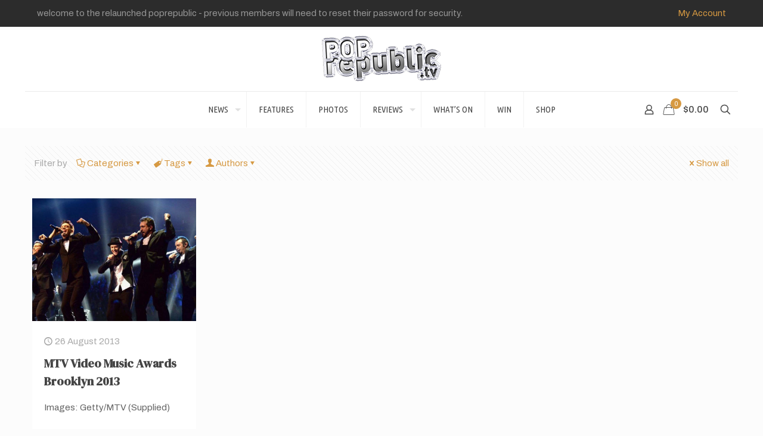

--- FILE ---
content_type: text/html; charset=UTF-8
request_url: https://poprepublic.tv/tag/lady-gaga/
body_size: 26731
content:
<!DOCTYPE html>
<html lang="en-AU" class="no-js " itemscope itemtype="https://schema.org/WebPage" >

<head>

<meta charset="UTF-8" />

<!-- Author Meta Tags by Molongui Authorship, visit: https://wordpress.org/plugins/molongui-authorship/ -->
<!-- /Molongui Authorship -->

<meta name='robots' content='index, follow, max-image-preview:large, max-snippet:-1, max-video-preview:-1' />
<meta name="description" content="pop culture since 1999."/>
<link rel="alternate" hreflang="en-AU" href="https://poprepublic.tv/tag/lady-gaga/"/>
<meta name="format-detection" content="telephone=no">
<meta name="viewport" content="width=device-width, initial-scale=1, maximum-scale=1" />
<link rel="shortcut icon" href="https://poprepublic.tv/wp-content/uploads/2021/06/cropped-prtv_3d_2016.png" type="image/x-icon" />
<meta name="theme-color" content="#ffffff" media="(prefers-color-scheme: light)">
<meta name="theme-color" content="#ffffff" media="(prefers-color-scheme: dark)">

	<!-- This site is optimized with the Yoast SEO plugin v26.8 - https://yoast.com/product/yoast-seo-wordpress/ -->
	<title>Lady Gaga Archives - POPrepublic.tv</title>
	<link rel="canonical" href="https://poprepublic.tv/tag/lady-gaga/" />
	<meta property="og:locale" content="en_US" />
	<meta property="og:type" content="article" />
	<meta property="og:title" content="Lady Gaga Archives - POPrepublic.tv" />
	<meta property="og:url" content="https://poprepublic.tv/tag/lady-gaga/" />
	<meta property="og:site_name" content="POPrepublic.tv" />
	<meta name="twitter:card" content="summary_large_image" />
	<script type="application/ld+json" class="yoast-schema-graph">{"@context":"https://schema.org","@graph":[{"@type":"CollectionPage","@id":"https://poprepublic.tv/tag/lady-gaga/","url":"https://poprepublic.tv/tag/lady-gaga/","name":"Lady Gaga Archives - POPrepublic.tv","isPartOf":{"@id":"https://poprepublic.tv/#website"},"primaryImageOfPage":{"@id":"https://poprepublic.tv/tag/lady-gaga/#primaryimage"},"image":{"@id":"https://poprepublic.tv/tag/lady-gaga/#primaryimage"},"thumbnailUrl":"https://poprepublic.tv/wp-content/uploads/2021/06/vmanysync.jpg","breadcrumb":{"@id":"https://poprepublic.tv/tag/lady-gaga/#breadcrumb"},"inLanguage":"en-AU"},{"@type":"ImageObject","inLanguage":"en-AU","@id":"https://poprepublic.tv/tag/lady-gaga/#primaryimage","url":"https://poprepublic.tv/wp-content/uploads/2021/06/vmanysync.jpg","contentUrl":"https://poprepublic.tv/wp-content/uploads/2021/06/vmanysync.jpg","width":1280,"height":720},{"@type":"BreadcrumbList","@id":"https://poprepublic.tv/tag/lady-gaga/#breadcrumb","itemListElement":[{"@type":"ListItem","position":1,"name":"Home","item":"https://poprepublic.tv/"},{"@type":"ListItem","position":2,"name":"Lady Gaga"}]},{"@type":"WebSite","@id":"https://poprepublic.tv/#website","url":"https://poprepublic.tv/","name":"POPrepublic.tv","description":"pop culture since 1999.","potentialAction":[{"@type":"SearchAction","target":{"@type":"EntryPoint","urlTemplate":"https://poprepublic.tv/?s={search_term_string}"},"query-input":{"@type":"PropertyValueSpecification","valueRequired":true,"valueName":"search_term_string"}}],"inLanguage":"en-AU"}]}</script>
	<!-- / Yoast SEO plugin. -->


<link rel='dns-prefetch' href='//www.google.com' />
<link rel='dns-prefetch' href='//fonts.googleapis.com' />
<link rel="alternate" type="application/rss+xml" title="POPrepublic.tv &raquo; Feed" href="https://poprepublic.tv/feed/" />
<link rel="alternate" type="application/rss+xml" title="POPrepublic.tv &raquo; Comments Feed" href="https://poprepublic.tv/comments/feed/" />
<link rel="alternate" type="text/calendar" title="POPrepublic.tv &raquo; iCal Feed" href="https://poprepublic.tv/events/?ical=1" />
<link rel="alternate" type="application/rss+xml" title="POPrepublic.tv &raquo; Lady Gaga Tag Feed" href="https://poprepublic.tv/tag/lady-gaga/feed/" />
<style id='wp-img-auto-sizes-contain-inline-css' type='text/css'>
img:is([sizes=auto i],[sizes^="auto," i]){contain-intrinsic-size:3000px 1500px}
/*# sourceURL=wp-img-auto-sizes-contain-inline-css */
</style>
<style id='wp-emoji-styles-inline-css' type='text/css'>

	img.wp-smiley, img.emoji {
		display: inline !important;
		border: none !important;
		box-shadow: none !important;
		height: 1em !important;
		width: 1em !important;
		margin: 0 0.07em !important;
		vertical-align: -0.1em !important;
		background: none !important;
		padding: 0 !important;
	}
/*# sourceURL=wp-emoji-styles-inline-css */
</style>
<link rel='stylesheet' id='wp-block-library-css' href='https://poprepublic.tv/wp-includes/css/dist/block-library/style.min.css' type='text/css' media='all' />
<style id='wp-block-paragraph-inline-css' type='text/css'>
.is-small-text{font-size:.875em}.is-regular-text{font-size:1em}.is-large-text{font-size:2.25em}.is-larger-text{font-size:3em}.has-drop-cap:not(:focus):first-letter{float:left;font-size:8.4em;font-style:normal;font-weight:100;line-height:.68;margin:.05em .1em 0 0;text-transform:uppercase}body.rtl .has-drop-cap:not(:focus):first-letter{float:none;margin-left:.1em}p.has-drop-cap.has-background{overflow:hidden}:root :where(p.has-background){padding:1.25em 2.375em}:where(p.has-text-color:not(.has-link-color)) a{color:inherit}p.has-text-align-left[style*="writing-mode:vertical-lr"],p.has-text-align-right[style*="writing-mode:vertical-rl"]{rotate:180deg}
/*# sourceURL=https://poprepublic.tv/wp-includes/blocks/paragraph/style.min.css */
</style>
<link rel='stylesheet' id='wc-blocks-style-css' href='https://poprepublic.tv/wp-content/plugins/woocommerce/assets/client/blocks/wc-blocks.css?ver=wc-10.4.3' type='text/css' media='all' />
<style id='global-styles-inline-css' type='text/css'>
:root{--wp--preset--aspect-ratio--square: 1;--wp--preset--aspect-ratio--4-3: 4/3;--wp--preset--aspect-ratio--3-4: 3/4;--wp--preset--aspect-ratio--3-2: 3/2;--wp--preset--aspect-ratio--2-3: 2/3;--wp--preset--aspect-ratio--16-9: 16/9;--wp--preset--aspect-ratio--9-16: 9/16;--wp--preset--color--black: #000000;--wp--preset--color--cyan-bluish-gray: #abb8c3;--wp--preset--color--white: #ffffff;--wp--preset--color--pale-pink: #f78da7;--wp--preset--color--vivid-red: #cf2e2e;--wp--preset--color--luminous-vivid-orange: #ff6900;--wp--preset--color--luminous-vivid-amber: #fcb900;--wp--preset--color--light-green-cyan: #7bdcb5;--wp--preset--color--vivid-green-cyan: #00d084;--wp--preset--color--pale-cyan-blue: #8ed1fc;--wp--preset--color--vivid-cyan-blue: #0693e3;--wp--preset--color--vivid-purple: #9b51e0;--wp--preset--gradient--vivid-cyan-blue-to-vivid-purple: linear-gradient(135deg,rgb(6,147,227) 0%,rgb(155,81,224) 100%);--wp--preset--gradient--light-green-cyan-to-vivid-green-cyan: linear-gradient(135deg,rgb(122,220,180) 0%,rgb(0,208,130) 100%);--wp--preset--gradient--luminous-vivid-amber-to-luminous-vivid-orange: linear-gradient(135deg,rgb(252,185,0) 0%,rgb(255,105,0) 100%);--wp--preset--gradient--luminous-vivid-orange-to-vivid-red: linear-gradient(135deg,rgb(255,105,0) 0%,rgb(207,46,46) 100%);--wp--preset--gradient--very-light-gray-to-cyan-bluish-gray: linear-gradient(135deg,rgb(238,238,238) 0%,rgb(169,184,195) 100%);--wp--preset--gradient--cool-to-warm-spectrum: linear-gradient(135deg,rgb(74,234,220) 0%,rgb(151,120,209) 20%,rgb(207,42,186) 40%,rgb(238,44,130) 60%,rgb(251,105,98) 80%,rgb(254,248,76) 100%);--wp--preset--gradient--blush-light-purple: linear-gradient(135deg,rgb(255,206,236) 0%,rgb(152,150,240) 100%);--wp--preset--gradient--blush-bordeaux: linear-gradient(135deg,rgb(254,205,165) 0%,rgb(254,45,45) 50%,rgb(107,0,62) 100%);--wp--preset--gradient--luminous-dusk: linear-gradient(135deg,rgb(255,203,112) 0%,rgb(199,81,192) 50%,rgb(65,88,208) 100%);--wp--preset--gradient--pale-ocean: linear-gradient(135deg,rgb(255,245,203) 0%,rgb(182,227,212) 50%,rgb(51,167,181) 100%);--wp--preset--gradient--electric-grass: linear-gradient(135deg,rgb(202,248,128) 0%,rgb(113,206,126) 100%);--wp--preset--gradient--midnight: linear-gradient(135deg,rgb(2,3,129) 0%,rgb(40,116,252) 100%);--wp--preset--font-size--small: 13px;--wp--preset--font-size--medium: 20px;--wp--preset--font-size--large: 36px;--wp--preset--font-size--x-large: 42px;--wp--preset--spacing--20: 0.44rem;--wp--preset--spacing--30: 0.67rem;--wp--preset--spacing--40: 1rem;--wp--preset--spacing--50: 1.5rem;--wp--preset--spacing--60: 2.25rem;--wp--preset--spacing--70: 3.38rem;--wp--preset--spacing--80: 5.06rem;--wp--preset--shadow--natural: 6px 6px 9px rgba(0, 0, 0, 0.2);--wp--preset--shadow--deep: 12px 12px 50px rgba(0, 0, 0, 0.4);--wp--preset--shadow--sharp: 6px 6px 0px rgba(0, 0, 0, 0.2);--wp--preset--shadow--outlined: 6px 6px 0px -3px rgb(255, 255, 255), 6px 6px rgb(0, 0, 0);--wp--preset--shadow--crisp: 6px 6px 0px rgb(0, 0, 0);}:where(.is-layout-flex){gap: 0.5em;}:where(.is-layout-grid){gap: 0.5em;}body .is-layout-flex{display: flex;}.is-layout-flex{flex-wrap: wrap;align-items: center;}.is-layout-flex > :is(*, div){margin: 0;}body .is-layout-grid{display: grid;}.is-layout-grid > :is(*, div){margin: 0;}:where(.wp-block-columns.is-layout-flex){gap: 2em;}:where(.wp-block-columns.is-layout-grid){gap: 2em;}:where(.wp-block-post-template.is-layout-flex){gap: 1.25em;}:where(.wp-block-post-template.is-layout-grid){gap: 1.25em;}.has-black-color{color: var(--wp--preset--color--black) !important;}.has-cyan-bluish-gray-color{color: var(--wp--preset--color--cyan-bluish-gray) !important;}.has-white-color{color: var(--wp--preset--color--white) !important;}.has-pale-pink-color{color: var(--wp--preset--color--pale-pink) !important;}.has-vivid-red-color{color: var(--wp--preset--color--vivid-red) !important;}.has-luminous-vivid-orange-color{color: var(--wp--preset--color--luminous-vivid-orange) !important;}.has-luminous-vivid-amber-color{color: var(--wp--preset--color--luminous-vivid-amber) !important;}.has-light-green-cyan-color{color: var(--wp--preset--color--light-green-cyan) !important;}.has-vivid-green-cyan-color{color: var(--wp--preset--color--vivid-green-cyan) !important;}.has-pale-cyan-blue-color{color: var(--wp--preset--color--pale-cyan-blue) !important;}.has-vivid-cyan-blue-color{color: var(--wp--preset--color--vivid-cyan-blue) !important;}.has-vivid-purple-color{color: var(--wp--preset--color--vivid-purple) !important;}.has-black-background-color{background-color: var(--wp--preset--color--black) !important;}.has-cyan-bluish-gray-background-color{background-color: var(--wp--preset--color--cyan-bluish-gray) !important;}.has-white-background-color{background-color: var(--wp--preset--color--white) !important;}.has-pale-pink-background-color{background-color: var(--wp--preset--color--pale-pink) !important;}.has-vivid-red-background-color{background-color: var(--wp--preset--color--vivid-red) !important;}.has-luminous-vivid-orange-background-color{background-color: var(--wp--preset--color--luminous-vivid-orange) !important;}.has-luminous-vivid-amber-background-color{background-color: var(--wp--preset--color--luminous-vivid-amber) !important;}.has-light-green-cyan-background-color{background-color: var(--wp--preset--color--light-green-cyan) !important;}.has-vivid-green-cyan-background-color{background-color: var(--wp--preset--color--vivid-green-cyan) !important;}.has-pale-cyan-blue-background-color{background-color: var(--wp--preset--color--pale-cyan-blue) !important;}.has-vivid-cyan-blue-background-color{background-color: var(--wp--preset--color--vivid-cyan-blue) !important;}.has-vivid-purple-background-color{background-color: var(--wp--preset--color--vivid-purple) !important;}.has-black-border-color{border-color: var(--wp--preset--color--black) !important;}.has-cyan-bluish-gray-border-color{border-color: var(--wp--preset--color--cyan-bluish-gray) !important;}.has-white-border-color{border-color: var(--wp--preset--color--white) !important;}.has-pale-pink-border-color{border-color: var(--wp--preset--color--pale-pink) !important;}.has-vivid-red-border-color{border-color: var(--wp--preset--color--vivid-red) !important;}.has-luminous-vivid-orange-border-color{border-color: var(--wp--preset--color--luminous-vivid-orange) !important;}.has-luminous-vivid-amber-border-color{border-color: var(--wp--preset--color--luminous-vivid-amber) !important;}.has-light-green-cyan-border-color{border-color: var(--wp--preset--color--light-green-cyan) !important;}.has-vivid-green-cyan-border-color{border-color: var(--wp--preset--color--vivid-green-cyan) !important;}.has-pale-cyan-blue-border-color{border-color: var(--wp--preset--color--pale-cyan-blue) !important;}.has-vivid-cyan-blue-border-color{border-color: var(--wp--preset--color--vivid-cyan-blue) !important;}.has-vivid-purple-border-color{border-color: var(--wp--preset--color--vivid-purple) !important;}.has-vivid-cyan-blue-to-vivid-purple-gradient-background{background: var(--wp--preset--gradient--vivid-cyan-blue-to-vivid-purple) !important;}.has-light-green-cyan-to-vivid-green-cyan-gradient-background{background: var(--wp--preset--gradient--light-green-cyan-to-vivid-green-cyan) !important;}.has-luminous-vivid-amber-to-luminous-vivid-orange-gradient-background{background: var(--wp--preset--gradient--luminous-vivid-amber-to-luminous-vivid-orange) !important;}.has-luminous-vivid-orange-to-vivid-red-gradient-background{background: var(--wp--preset--gradient--luminous-vivid-orange-to-vivid-red) !important;}.has-very-light-gray-to-cyan-bluish-gray-gradient-background{background: var(--wp--preset--gradient--very-light-gray-to-cyan-bluish-gray) !important;}.has-cool-to-warm-spectrum-gradient-background{background: var(--wp--preset--gradient--cool-to-warm-spectrum) !important;}.has-blush-light-purple-gradient-background{background: var(--wp--preset--gradient--blush-light-purple) !important;}.has-blush-bordeaux-gradient-background{background: var(--wp--preset--gradient--blush-bordeaux) !important;}.has-luminous-dusk-gradient-background{background: var(--wp--preset--gradient--luminous-dusk) !important;}.has-pale-ocean-gradient-background{background: var(--wp--preset--gradient--pale-ocean) !important;}.has-electric-grass-gradient-background{background: var(--wp--preset--gradient--electric-grass) !important;}.has-midnight-gradient-background{background: var(--wp--preset--gradient--midnight) !important;}.has-small-font-size{font-size: var(--wp--preset--font-size--small) !important;}.has-medium-font-size{font-size: var(--wp--preset--font-size--medium) !important;}.has-large-font-size{font-size: var(--wp--preset--font-size--large) !important;}.has-x-large-font-size{font-size: var(--wp--preset--font-size--x-large) !important;}
/*# sourceURL=global-styles-inline-css */
</style>

<style id='classic-theme-styles-inline-css' type='text/css'>
/*! This file is auto-generated */
.wp-block-button__link{color:#fff;background-color:#32373c;border-radius:9999px;box-shadow:none;text-decoration:none;padding:calc(.667em + 2px) calc(1.333em + 2px);font-size:1.125em}.wp-block-file__button{background:#32373c;color:#fff;text-decoration:none}
/*# sourceURL=/wp-includes/css/classic-themes.min.css */
</style>
<link rel='stylesheet' id='woocommerce-layout-css' href='https://poprepublic.tv/wp-content/plugins/woocommerce/assets/css/woocommerce-layout.css?ver=10.4.3' type='text/css' media='all' />
<link rel='stylesheet' id='woocommerce-smallscreen-css' href='https://poprepublic.tv/wp-content/plugins/woocommerce/assets/css/woocommerce-smallscreen.css?ver=10.4.3' type='text/css' media='only screen and (max-width: 768px)' />
<link rel='stylesheet' id='woocommerce-general-css' href='https://poprepublic.tv/wp-content/plugins/woocommerce/assets/css/woocommerce.css?ver=10.4.3' type='text/css' media='all' />
<style id='woocommerce-inline-inline-css' type='text/css'>
.woocommerce form .form-row .required { visibility: visible; }
/*# sourceURL=woocommerce-inline-inline-css */
</style>
<link rel='stylesheet' id='mfn-be-css' href='https://poprepublic.tv/wp-content/themes/betheme/css/be.css?ver=28.2.1' type='text/css' media='all' />
<link rel='stylesheet' id='mfn-animations-css' href='https://poprepublic.tv/wp-content/themes/betheme/assets/animations/animations.min.css?ver=28.2.1' type='text/css' media='all' />
<link rel='stylesheet' id='mfn-font-awesome-css' href='https://poprepublic.tv/wp-content/themes/betheme/fonts/fontawesome/fontawesome.css?ver=28.2.1' type='text/css' media='all' />
<link rel='stylesheet' id='mfn-responsive-css' href='https://poprepublic.tv/wp-content/themes/betheme/css/responsive.css?ver=28.2.1' type='text/css' media='all' />
<link rel='stylesheet' id='mfn-skin-gold-css' href='https://poprepublic.tv/wp-content/themes/betheme/css/skins/gold/style.css?ver=28.2.1' type='text/css' media='all' />
<link rel='stylesheet' id='mfn-fonts-css' href='https://fonts.googleapis.com/css?family=Archivo%3A1%2C300%2C400%2C400italic%2C500%2C600%2C700%2C700italic%7CUbuntu+Condensed%3A1%2C300%2C400%2C400italic%2C500%2C600%2C700%2C700italic%7CDM+Serif+Display%3A1%2C300%2C400%2C400italic%2C500%2C600%2C700%2C700italic&#038;display=swap' type='text/css' media='all' />
<link rel='stylesheet' id='mfn-swiper-css' href='https://poprepublic.tv/wp-content/themes/betheme/css/scripts/swiper.css?ver=28.2.1' type='text/css' media='' />
<link rel='stylesheet' id='mfn-woo-css' href='https://poprepublic.tv/wp-content/themes/betheme/css/woocommerce.css?ver=28.2.1' type='text/css' media='all' />
<style id='mfn-dynamic-inline-css' type='text/css'>
html{background-color:#FCFCFC}#Wrapper,#Content,.mfn-popup .mfn-popup-content,.mfn-off-canvas-sidebar .mfn-off-canvas-content-wrapper,.mfn-cart-holder,.mfn-header-login,#Top_bar .search_wrapper,#Top_bar .top_bar_right .mfn-live-search-box,.column_livesearch .mfn-live-search-wrapper,.column_livesearch .mfn-live-search-box{background-color:#FCFCFC}.layout-boxed.mfn-bebuilder-header.mfn-ui #Wrapper .mfn-only-sample-content{background-color:#FCFCFC}body:not(.template-slider) #Header{min-height:250px}body.header-below:not(.template-slider) #Header{padding-top:250px}#Footer .widgets_wrapper{padding:70px 0}.has-search-overlay.search-overlay-opened #search-overlay{background-color:rgba(0,0,0,0.6)}.elementor-page.elementor-default #Content .the_content .section_wrapper{max-width:100%}.elementor-page.elementor-default #Content .section.the_content{width:100%}.elementor-page.elementor-default #Content .section_wrapper .the_content_wrapper{margin-left:0;margin-right:0;width:100%}body,span.date_label,.timeline_items li h3 span,input[type="date"],input[type="text"],input[type="password"],input[type="tel"],input[type="email"],input[type="url"],textarea,select,.offer_li .title h3,.mfn-menu-item-megamenu{font-family:"Archivo",-apple-system,BlinkMacSystemFont,"Segoe UI",Roboto,Oxygen-Sans,Ubuntu,Cantarell,"Helvetica Neue",sans-serif}.lead,.big{font-family:"Archivo",-apple-system,BlinkMacSystemFont,"Segoe UI",Roboto,Oxygen-Sans,Ubuntu,Cantarell,"Helvetica Neue",sans-serif}#menu > ul > li > a,#overlay-menu ul li a{font-family:"Ubuntu Condensed",-apple-system,BlinkMacSystemFont,"Segoe UI",Roboto,Oxygen-Sans,Ubuntu,Cantarell,"Helvetica Neue",sans-serif}#Subheader .title{font-family:"DM Serif Display",-apple-system,BlinkMacSystemFont,"Segoe UI",Roboto,Oxygen-Sans,Ubuntu,Cantarell,"Helvetica Neue",sans-serif}h1,h2,h3,h4,.text-logo #logo{font-family:"DM Serif Display",-apple-system,BlinkMacSystemFont,"Segoe UI",Roboto,Oxygen-Sans,Ubuntu,Cantarell,"Helvetica Neue",sans-serif}h5,h6{font-family:"DM Serif Display",-apple-system,BlinkMacSystemFont,"Segoe UI",Roboto,Oxygen-Sans,Ubuntu,Cantarell,"Helvetica Neue",sans-serif}blockquote{font-family:"DM Serif Display",-apple-system,BlinkMacSystemFont,"Segoe UI",Roboto,Oxygen-Sans,Ubuntu,Cantarell,"Helvetica Neue",sans-serif}.chart_box .chart .num,.counter .desc_wrapper .number-wrapper,.how_it_works .image .number,.pricing-box .plan-header .price,.quick_fact .number-wrapper,.woocommerce .product div.entry-summary .price{font-family:"DM Serif Display",-apple-system,BlinkMacSystemFont,"Segoe UI",Roboto,Oxygen-Sans,Ubuntu,Cantarell,"Helvetica Neue",sans-serif}body,.mfn-menu-item-megamenu{font-size:15px;line-height:28px;font-weight:400;letter-spacing:0px}.lead,.big{font-size:17px;line-height:30px;font-weight:400;letter-spacing:0px}#menu > ul > li > a,#overlay-menu ul li a{font-size:15px;font-weight:500;letter-spacing:0px}#overlay-menu ul li a{line-height:22.5px}#Subheader .title{font-size:50px;line-height:60px;font-weight:700;letter-spacing:0px}h1,.text-logo #logo{font-size:50px;line-height:60px;font-weight:700;letter-spacing:0px}h2{font-size:40px;line-height:50px;font-weight:700;letter-spacing:0px}h3,.woocommerce ul.products li.product h3,.woocommerce #customer_login h2{font-size:30px;line-height:40px;font-weight:700;letter-spacing:0px}h4,.woocommerce .woocommerce-order-details__title,.woocommerce .wc-bacs-bank-details-heading,.woocommerce .woocommerce-customer-details h2{font-size:20px;line-height:30px;font-weight:700;letter-spacing:0px}h5{font-size:18px;line-height:30px;font-weight:700;letter-spacing:0px}h6{font-size:20px;line-height:26px;font-weight:700;letter-spacing:0px}#Intro .intro-title{font-size:70px;line-height:70px;font-weight:700;letter-spacing:0px}@media only screen and (min-width:768px) and (max-width:959px){body,.mfn-menu-item-megamenu{font-size:13px;line-height:24px;font-weight:400;letter-spacing:0px}.lead,.big{font-size:14px;line-height:26px;font-weight:400;letter-spacing:0px}#menu > ul > li > a,#overlay-menu ul li a{font-size:13px;font-weight:500;letter-spacing:0px}#overlay-menu ul li a{line-height:19.5px}#Subheader .title{font-size:43px;line-height:51px;font-weight:700;letter-spacing:0px}h1,.text-logo #logo{font-size:43px;line-height:51px;font-weight:700;letter-spacing:0px}h2{font-size:34px;line-height:43px;font-weight:700;letter-spacing:0px}h3,.woocommerce ul.products li.product h3,.woocommerce #customer_login h2{font-size:26px;line-height:34px;font-weight:700;letter-spacing:0px}h4,.woocommerce .woocommerce-order-details__title,.woocommerce .wc-bacs-bank-details-heading,.woocommerce .woocommerce-customer-details h2{font-size:17px;line-height:26px;font-weight:700;letter-spacing:0px}h5{font-size:15px;line-height:26px;font-weight:700;letter-spacing:0px}h6{font-size:17px;line-height:22px;font-weight:700;letter-spacing:0px}#Intro .intro-title{font-size:60px;line-height:60px;font-weight:700;letter-spacing:0px}blockquote{font-size:15px}.chart_box .chart .num{font-size:45px;line-height:45px}.counter .desc_wrapper .number-wrapper{font-size:45px;line-height:45px}.counter .desc_wrapper .title{font-size:14px;line-height:18px}.faq .question .title{font-size:14px}.fancy_heading .title{font-size:38px;line-height:38px}.offer .offer_li .desc_wrapper .title h3{font-size:32px;line-height:32px}.offer_thumb_ul li.offer_thumb_li .desc_wrapper .title h3{font-size:32px;line-height:32px}.pricing-box .plan-header h2{font-size:27px;line-height:27px}.pricing-box .plan-header .price > span{font-size:40px;line-height:40px}.pricing-box .plan-header .price sup.currency{font-size:18px;line-height:18px}.pricing-box .plan-header .price sup.period{font-size:14px;line-height:14px}.quick_fact .number-wrapper{font-size:80px;line-height:80px}.trailer_box .desc h2{font-size:27px;line-height:27px}.widget > h3{font-size:17px;line-height:20px}}@media only screen and (min-width:480px) and (max-width:767px){body,.mfn-menu-item-megamenu{font-size:13px;line-height:21px;font-weight:400;letter-spacing:0px}.lead,.big{font-size:13px;line-height:23px;font-weight:400;letter-spacing:0px}#menu > ul > li > a,#overlay-menu ul li a{font-size:13px;font-weight:500;letter-spacing:0px}#overlay-menu ul li a{line-height:19.5px}#Subheader .title{font-size:38px;line-height:45px;font-weight:700;letter-spacing:0px}h1,.text-logo #logo{font-size:38px;line-height:45px;font-weight:700;letter-spacing:0px}h2{font-size:30px;line-height:38px;font-weight:700;letter-spacing:0px}h3,.woocommerce ul.products li.product h3,.woocommerce #customer_login h2{font-size:23px;line-height:30px;font-weight:700;letter-spacing:0px}h4,.woocommerce .woocommerce-order-details__title,.woocommerce .wc-bacs-bank-details-heading,.woocommerce .woocommerce-customer-details h2{font-size:15px;line-height:23px;font-weight:700;letter-spacing:0px}h5{font-size:14px;line-height:23px;font-weight:700;letter-spacing:0px}h6{font-size:15px;line-height:20px;font-weight:700;letter-spacing:0px}#Intro .intro-title{font-size:53px;line-height:53px;font-weight:700;letter-spacing:0px}blockquote{font-size:14px}.chart_box .chart .num{font-size:40px;line-height:40px}.counter .desc_wrapper .number-wrapper{font-size:40px;line-height:40px}.counter .desc_wrapper .title{font-size:13px;line-height:16px}.faq .question .title{font-size:13px}.fancy_heading .title{font-size:34px;line-height:34px}.offer .offer_li .desc_wrapper .title h3{font-size:28px;line-height:28px}.offer_thumb_ul li.offer_thumb_li .desc_wrapper .title h3{font-size:28px;line-height:28px}.pricing-box .plan-header h2{font-size:24px;line-height:24px}.pricing-box .plan-header .price > span{font-size:34px;line-height:34px}.pricing-box .plan-header .price sup.currency{font-size:16px;line-height:16px}.pricing-box .plan-header .price sup.period{font-size:13px;line-height:13px}.quick_fact .number-wrapper{font-size:70px;line-height:70px}.trailer_box .desc h2{font-size:24px;line-height:24px}.widget > h3{font-size:16px;line-height:19px}}@media only screen and (max-width:479px){body,.mfn-menu-item-megamenu{font-size:13px;line-height:19px;font-weight:400;letter-spacing:0px}.lead,.big{font-size:13px;line-height:19px;font-weight:400;letter-spacing:0px}#menu > ul > li > a,#overlay-menu ul li a{font-size:13px;font-weight:500;letter-spacing:0px}#overlay-menu ul li a{line-height:19.5px}#Subheader .title{font-size:30px;line-height:36px;font-weight:700;letter-spacing:0px}h1,.text-logo #logo{font-size:30px;line-height:36px;font-weight:700;letter-spacing:0px}h2{font-size:24px;line-height:30px;font-weight:700;letter-spacing:0px}h3,.woocommerce ul.products li.product h3,.woocommerce #customer_login h2{font-size:18px;line-height:24px;font-weight:700;letter-spacing:0px}h4,.woocommerce .woocommerce-order-details__title,.woocommerce .wc-bacs-bank-details-heading,.woocommerce .woocommerce-customer-details h2{font-size:13px;line-height:19px;font-weight:700;letter-spacing:0px}h5{font-size:13px;line-height:19px;font-weight:700;letter-spacing:0px}h6{font-size:13px;line-height:19px;font-weight:700;letter-spacing:0px}#Intro .intro-title{font-size:42px;line-height:42px;font-weight:700;letter-spacing:0px}blockquote{font-size:13px}.chart_box .chart .num{font-size:35px;line-height:35px}.counter .desc_wrapper .number-wrapper{font-size:35px;line-height:35px}.counter .desc_wrapper .title{font-size:13px;line-height:26px}.faq .question .title{font-size:13px}.fancy_heading .title{font-size:30px;line-height:30px}.offer .offer_li .desc_wrapper .title h3{font-size:26px;line-height:26px}.offer_thumb_ul li.offer_thumb_li .desc_wrapper .title h3{font-size:26px;line-height:26px}.pricing-box .plan-header h2{font-size:21px;line-height:21px}.pricing-box .plan-header .price > span{font-size:32px;line-height:32px}.pricing-box .plan-header .price sup.currency{font-size:14px;line-height:14px}.pricing-box .plan-header .price sup.period{font-size:13px;line-height:13px}.quick_fact .number-wrapper{font-size:60px;line-height:60px}.trailer_box .desc h2{font-size:21px;line-height:21px}.widget > h3{font-size:15px;line-height:18px}}.with_aside .sidebar.columns{width:30%}.with_aside .sections_group{width:70%}.aside_both .sidebar.columns{width:25%}.aside_both .sidebar.sidebar-1{margin-left:-75%}.aside_both .sections_group{width:50%;margin-left:25%}@media only screen and (min-width:1240px){#Wrapper,.with_aside .content_wrapper{max-width:1240px}body.layout-boxed.mfn-header-scrolled .mfn-header-tmpl.mfn-sticky-layout-width{max-width:1240px;left:0;right:0;margin-left:auto;margin-right:auto}body.layout-boxed:not(.mfn-header-scrolled) .mfn-header-tmpl.mfn-header-layout-width,body.layout-boxed .mfn-header-tmpl.mfn-header-layout-width:not(.mfn-hasSticky){max-width:1240px;left:0;right:0;margin-left:auto;margin-right:auto}body.layout-boxed.mfn-bebuilder-header.mfn-ui .mfn-only-sample-content{max-width:1240px;margin-left:auto;margin-right:auto}.section_wrapper,.container{max-width:1220px}.layout-boxed.header-boxed #Top_bar.is-sticky{max-width:1240px}}@media only screen and (max-width:767px){#Wrapper{max-width:calc(100% - 67px)}.content_wrapper .section_wrapper,.container,.four.columns .widget-area{max-width:550px !important;padding-left:33px;padding-right:33px}}body{--mfn-button-font-family:inherit;--mfn-button-font-size:15px;--mfn-button-font-weight:400;--mfn-button-font-style:inherit;--mfn-button-letter-spacing:0px;--mfn-button-padding:16px 20px 16px 20px;--mfn-button-border-width:0;--mfn-button-border-radius:5px 5px 5px 5px;--mfn-button-gap:10px;--mfn-button-transition:0.2s;--mfn-button-color:#747474;--mfn-button-color-hover:#747474;--mfn-button-bg:#f7f7f7;--mfn-button-bg-hover:#eaeaea;--mfn-button-border-color:transparent;--mfn-button-border-color-hover:transparent;--mfn-button-icon-color:#747474;--mfn-button-icon-color-hover:#747474;--mfn-button-box-shadow:unset;--mfn-button-theme-color:#ffffff;--mfn-button-theme-color-hover:#ffffff;--mfn-button-theme-bg:#0089f7;--mfn-button-theme-bg-hover:#007cea;--mfn-button-theme-border-color:transparent;--mfn-button-theme-border-color-hover:transparent;--mfn-button-theme-icon-color:#ffffff;--mfn-button-theme-icon-color-hover:#ffffff;--mfn-button-theme-box-shadow:unset;--mfn-button-shop-color:#ffffff;--mfn-button-shop-color-hover:#ffffff;--mfn-button-shop-bg:#0089f7;--mfn-button-shop-bg-hover:#007cea;--mfn-button-shop-border-color:transparent;--mfn-button-shop-border-color-hover:transparent;--mfn-button-shop-icon-color:#626262;--mfn-button-shop-icon-color-hover:#626262;--mfn-button-shop-box-shadow:unset;--mfn-button-action-color:#ffffff;--mfn-button-action-color-hover:#ffffff;--mfn-button-action-bg:#0089f7;--mfn-button-action-bg-hover:#007cea;--mfn-button-action-border-color:transparent;--mfn-button-action-border-color-hover:transparent;--mfn-button-action-icon-color:#626262;--mfn-button-action-icon-color-hover:#626262;--mfn-button-action-box-shadow:unset;--mfn-product-list-gallery-slider-arrow-bg:#fff;--mfn-product-list-gallery-slider-arrow-bg-hover:#fff;--mfn-product-list-gallery-slider-arrow-color:#000;--mfn-product-list-gallery-slider-arrow-color-hover:#000;--mfn-product-list-gallery-slider-dots-bg:rgba(0,0,0,0.3);--mfn-product-list-gallery-slider-dots-bg-active:#000;--mfn-product-list-gallery-slider-padination-bg:transparent;--mfn-product-list-gallery-slider-dots-size:8px;--mfn-product-list-gallery-slider-nav-border-radius:0px;--mfn-product-list-gallery-slider-nav-offset:0px;--mfn-product-list-gallery-slider-dots-gap:5px}@media only screen and (max-width:959px){body{}}@media only screen and (max-width:768px){body{}}.mfn-cookies,.mfn-cookies-reopen{--mfn-gdpr2-container-text-color:#626262;--mfn-gdpr2-container-strong-color:#07070a;--mfn-gdpr2-container-bg:#ffffff;--mfn-gdpr2-container-overlay:rgba(25,37,48,0.6);--mfn-gdpr2-details-box-bg:#fbfbfb;--mfn-gdpr2-details-switch-bg:#00032a;--mfn-gdpr2-details-switch-bg-active:#5acb65;--mfn-gdpr2-tabs-text-color:#07070a;--mfn-gdpr2-tabs-text-color-active:#0089f7;--mfn-gdpr2-tabs-border:rgba(8,8,14,0.1);--mfn-gdpr2-buttons-box-bg:#fbfbfb;--mfn-gdpr2-reopen-background:#fff;--mfn-gdpr2-reopen-color:#222}#Top_bar #logo,.header-fixed #Top_bar #logo,.header-plain #Top_bar #logo,.header-transparent #Top_bar #logo{height:60px;line-height:60px;padding:15px 0}.logo-overflow #Top_bar:not(.is-sticky) .logo{height:90px}#Top_bar .menu > li > a{padding:15px 0}.menu-highlight:not(.header-creative) #Top_bar .menu > li > a{margin:20px 0}.header-plain:not(.menu-highlight) #Top_bar .menu > li > a span:not(.description){line-height:90px}.header-fixed #Top_bar .menu > li > a{padding:30px 0}@media only screen and (max-width:767px){.mobile-header-mini #Top_bar #logo{height:50px!important;line-height:50px!important;margin:5px 0}}#Top_bar #logo img.svg{width:100px}.image_frame,.wp-caption{border-width:0px}.alert{border-radius:0px}#Top_bar .top_bar_right .top-bar-right-input input{width:200px}.mfn-live-search-box .mfn-live-search-list{max-height:300px}#Side_slide{right:-250px;width:250px}#Side_slide.left{left:-250px}.blog-teaser li .desc-wrapper .desc{background-position-y:-1px}.mfn-free-delivery-info{--mfn-free-delivery-bar:#0089F7;--mfn-free-delivery-bg:rgba(0,0,0,0.1);--mfn-free-delivery-achieved:#0089F7}#back_to_top i{color:#65666C}.mfn-product-list-gallery-slider .mfn-product-list-gallery-slider-arrow{display:flex}@media only screen and ( max-width:767px ){}@media only screen and (min-width:1240px){body:not(.header-simple) #Top_bar #menu{display:block!important}.tr-menu #Top_bar #menu{background:none!important}#Top_bar .menu > li > ul.mfn-megamenu > li{float:left}#Top_bar .menu > li > ul.mfn-megamenu > li.mfn-megamenu-cols-1{width:100%}#Top_bar .menu > li > ul.mfn-megamenu > li.mfn-megamenu-cols-2{width:50%}#Top_bar .menu > li > ul.mfn-megamenu > li.mfn-megamenu-cols-3{width:33.33%}#Top_bar .menu > li > ul.mfn-megamenu > li.mfn-megamenu-cols-4{width:25%}#Top_bar .menu > li > ul.mfn-megamenu > li.mfn-megamenu-cols-5{width:20%}#Top_bar .menu > li > ul.mfn-megamenu > li.mfn-megamenu-cols-6{width:16.66%}#Top_bar .menu > li > ul.mfn-megamenu > li > ul{display:block!important;position:inherit;left:auto;top:auto;border-width:0 1px 0 0}#Top_bar .menu > li > ul.mfn-megamenu > li:last-child > ul{border:0}#Top_bar .menu > li > ul.mfn-megamenu > li > ul li{width:auto}#Top_bar .menu > li > ul.mfn-megamenu a.mfn-megamenu-title{text-transform:uppercase;font-weight:400;background:none}#Top_bar .menu > li > ul.mfn-megamenu a .menu-arrow{display:none}.menuo-right #Top_bar .menu > li > ul.mfn-megamenu{left:0;width:98%!important;margin:0 1%;padding:20px 0}.menuo-right #Top_bar .menu > li > ul.mfn-megamenu-bg{box-sizing:border-box}#Top_bar .menu > li > ul.mfn-megamenu-bg{padding:20px 166px 20px 20px;background-repeat:no-repeat;background-position:right bottom}.rtl #Top_bar .menu > li > ul.mfn-megamenu-bg{padding-left:166px;padding-right:20px;background-position:left bottom}#Top_bar .menu > li > ul.mfn-megamenu-bg > li{background:none}#Top_bar .menu > li > ul.mfn-megamenu-bg > li a{border:none}#Top_bar .menu > li > ul.mfn-megamenu-bg > li > ul{background:none!important;-webkit-box-shadow:0 0 0 0;-moz-box-shadow:0 0 0 0;box-shadow:0 0 0 0}.mm-vertical #Top_bar .container{position:relative}.mm-vertical #Top_bar .top_bar_left{position:static}.mm-vertical #Top_bar .menu > li ul{box-shadow:0 0 0 0 transparent!important;background-image:none}.mm-vertical #Top_bar .menu > li > ul.mfn-megamenu{padding:20px 0}.mm-vertical.header-plain #Top_bar .menu > li > ul.mfn-megamenu{width:100%!important;margin:0}.mm-vertical #Top_bar .menu > li > ul.mfn-megamenu > li{display:table-cell;float:none!important;width:10%;padding:0 15px;border-right:1px solid rgba(0,0,0,0.05)}.mm-vertical #Top_bar .menu > li > ul.mfn-megamenu > li:last-child{border-right-width:0}.mm-vertical #Top_bar .menu > li > ul.mfn-megamenu > li.hide-border{border-right-width:0}.mm-vertical #Top_bar .menu > li > ul.mfn-megamenu > li a{border-bottom-width:0;padding:9px 15px;line-height:120%}.mm-vertical #Top_bar .menu > li > ul.mfn-megamenu a.mfn-megamenu-title{font-weight:700}.rtl .mm-vertical #Top_bar .menu > li > ul.mfn-megamenu > li:first-child{border-right-width:0}.rtl .mm-vertical #Top_bar .menu > li > ul.mfn-megamenu > li:last-child{border-right-width:1px}body.header-shop #Top_bar #menu{display:flex!important;background-color:transparent}.header-shop #Top_bar.is-sticky .top_bar_row_second{display:none}.header-plain:not(.menuo-right) #Header .top_bar_left{width:auto!important}.header-stack.header-center #Top_bar #menu{display:inline-block!important}.header-simple #Top_bar #menu{display:none;height:auto;width:300px;bottom:auto;top:100%;right:1px;position:absolute;margin:0}.header-simple #Header a.responsive-menu-toggle{display:block;right:10px}.header-simple #Top_bar #menu > ul{width:100%;float:left}.header-simple #Top_bar #menu ul li{width:100%;padding-bottom:0;border-right:0;position:relative}.header-simple #Top_bar #menu ul li a{padding:0 20px;margin:0;display:block;height:auto;line-height:normal;border:none}.header-simple #Top_bar #menu ul li a:not(.menu-toggle):after{display:none}.header-simple #Top_bar #menu ul li a span{border:none;line-height:44px;display:inline;padding:0}.header-simple #Top_bar #menu ul li.submenu .menu-toggle{display:block;position:absolute;right:0;top:0;width:44px;height:44px;line-height:44px;font-size:30px;font-weight:300;text-align:center;cursor:pointer;color:#444;opacity:0.33;transform:unset}.header-simple #Top_bar #menu ul li.submenu .menu-toggle:after{content:"+";position:static}.header-simple #Top_bar #menu ul li.hover > .menu-toggle:after{content:"-"}.header-simple #Top_bar #menu ul li.hover a{border-bottom:0}.header-simple #Top_bar #menu ul.mfn-megamenu li .menu-toggle{display:none}.header-simple #Top_bar #menu ul li ul{position:relative!important;left:0!important;top:0;padding:0;margin:0!important;width:auto!important;background-image:none}.header-simple #Top_bar #menu ul li ul li{width:100%!important;display:block;padding:0}.header-simple #Top_bar #menu ul li ul li a{padding:0 20px 0 30px}.header-simple #Top_bar #menu ul li ul li a .menu-arrow{display:none}.header-simple #Top_bar #menu ul li ul li a span{padding:0}.header-simple #Top_bar #menu ul li ul li a span:after{display:none!important}.header-simple #Top_bar .menu > li > ul.mfn-megamenu a.mfn-megamenu-title{text-transform:uppercase;font-weight:400}.header-simple #Top_bar .menu > li > ul.mfn-megamenu > li > ul{display:block!important;position:inherit;left:auto;top:auto}.header-simple #Top_bar #menu ul li ul li ul{border-left:0!important;padding:0;top:0}.header-simple #Top_bar #menu ul li ul li ul li a{padding:0 20px 0 40px}.rtl.header-simple #Top_bar #menu{left:1px;right:auto}.rtl.header-simple #Top_bar a.responsive-menu-toggle{left:10px;right:auto}.rtl.header-simple #Top_bar #menu ul li.submenu .menu-toggle{left:0;right:auto}.rtl.header-simple #Top_bar #menu ul li ul{left:auto!important;right:0!important}.rtl.header-simple #Top_bar #menu ul li ul li a{padding:0 30px 0 20px}.rtl.header-simple #Top_bar #menu ul li ul li ul li a{padding:0 40px 0 20px}.menu-highlight #Top_bar .menu > li{margin:0 2px}.menu-highlight:not(.header-creative) #Top_bar .menu > li > a{padding:0;-webkit-border-radius:5px;border-radius:5px}.menu-highlight #Top_bar .menu > li > a:after{display:none}.menu-highlight #Top_bar .menu > li > a span:not(.description){line-height:50px}.menu-highlight #Top_bar .menu > li > a span.description{display:none}.menu-highlight.header-stack #Top_bar .menu > li > a{margin:10px 0!important}.menu-highlight.header-stack #Top_bar .menu > li > a span:not(.description){line-height:40px}.menu-highlight.header-simple #Top_bar #menu ul li,.menu-highlight.header-creative #Top_bar #menu ul li{margin:0}.menu-highlight.header-simple #Top_bar #menu ul li > a,.menu-highlight.header-creative #Top_bar #menu ul li > a{-webkit-border-radius:0;border-radius:0}.menu-highlight:not(.header-fixed):not(.header-simple) #Top_bar.is-sticky .menu > li > a{margin:10px 0!important;padding:5px 0!important}.menu-highlight:not(.header-fixed):not(.header-simple) #Top_bar.is-sticky .menu > li > a span{line-height:30px!important}.header-modern.menu-highlight.menuo-right .menu_wrapper{margin-right:20px}.menu-line-below #Top_bar .menu > li > a:not(.menu-toggle):after{top:auto;bottom:-4px}.menu-line-below #Top_bar.is-sticky .menu > li > a:not(.menu-toggle):after{top:auto;bottom:-4px}.menu-line-below-80 #Top_bar:not(.is-sticky) .menu > li > a:not(.menu-toggle):after{height:4px;left:10%;top:50%;margin-top:20px;width:80%}.menu-line-below-80-1 #Top_bar:not(.is-sticky) .menu > li > a:not(.menu-toggle):after{height:1px;left:10%;top:50%;margin-top:20px;width:80%}.menu-link-color #Top_bar .menu > li > a:not(.menu-toggle):after{display:none!important}.menu-arrow-top #Top_bar .menu > li > a:after{background:none repeat scroll 0 0 rgba(0,0,0,0)!important;border-color:#ccc transparent transparent;border-style:solid;border-width:7px 7px 0;display:block;height:0;left:50%;margin-left:-7px;top:0!important;width:0}.menu-arrow-top #Top_bar.is-sticky .menu > li > a:after{top:0!important}.menu-arrow-bottom #Top_bar .menu > li > a:after{background:none!important;border-color:transparent transparent #ccc;border-style:solid;border-width:0 7px 7px;display:block;height:0;left:50%;margin-left:-7px;top:auto;bottom:0;width:0}.menu-arrow-bottom #Top_bar.is-sticky .menu > li > a:after{top:auto;bottom:0}.menuo-no-borders #Top_bar .menu > li > a span{border-width:0!important}.menuo-no-borders #Header_creative #Top_bar .menu > li > a span{border-bottom-width:0}.menuo-no-borders.header-plain #Top_bar a#header_cart,.menuo-no-borders.header-plain #Top_bar a#search_button,.menuo-no-borders.header-plain #Top_bar .wpml-languages,.menuo-no-borders.header-plain #Top_bar a.action_button{border-width:0}.menuo-right #Top_bar .menu_wrapper{float:right}.menuo-right.header-stack:not(.header-center) #Top_bar .menu_wrapper{margin-right:150px}body.header-creative{padding-left:50px}body.header-creative.header-open{padding-left:250px}body.error404,body.under-construction,body.elementor-maintenance-mode,body.template-blank,body.under-construction.header-rtl.header-creative.header-open{padding-left:0!important;padding-right:0!important}.header-creative.footer-fixed #Footer,.header-creative.footer-sliding #Footer,.header-creative.footer-stick #Footer.is-sticky{box-sizing:border-box;padding-left:50px}.header-open.footer-fixed #Footer,.header-open.footer-sliding #Footer,.header-creative.footer-stick #Footer.is-sticky{padding-left:250px}.header-rtl.header-creative.footer-fixed #Footer,.header-rtl.header-creative.footer-sliding #Footer,.header-rtl.header-creative.footer-stick #Footer.is-sticky{padding-left:0;padding-right:50px}.header-rtl.header-open.footer-fixed #Footer,.header-rtl.header-open.footer-sliding #Footer,.header-rtl.header-creative.footer-stick #Footer.is-sticky{padding-right:250px}#Header_creative{background-color:#fff;position:fixed;width:250px;height:100%;left:-200px;top:0;z-index:9002;-webkit-box-shadow:2px 0 4px 2px rgba(0,0,0,.15);box-shadow:2px 0 4px 2px rgba(0,0,0,.15)}#Header_creative .container{width:100%}#Header_creative .creative-wrapper{opacity:0;margin-right:50px}#Header_creative a.creative-menu-toggle{display:block;width:34px;height:34px;line-height:34px;font-size:22px;text-align:center;position:absolute;top:10px;right:8px;border-radius:3px}.admin-bar #Header_creative a.creative-menu-toggle{top:42px}#Header_creative #Top_bar{position:static;width:100%}#Header_creative #Top_bar .top_bar_left{width:100%!important;float:none}#Header_creative #Top_bar .logo{float:none;text-align:center;margin:15px 0}#Header_creative #Top_bar #menu{background-color:transparent}#Header_creative #Top_bar .menu_wrapper{float:none;margin:0 0 30px}#Header_creative #Top_bar .menu > li{width:100%;float:none;position:relative}#Header_creative #Top_bar .menu > li > a{padding:0;text-align:center}#Header_creative #Top_bar .menu > li > a:after{display:none}#Header_creative #Top_bar .menu > li > a span{border-right:0;border-bottom-width:1px;line-height:38px}#Header_creative #Top_bar .menu li ul{left:100%;right:auto;top:0;box-shadow:2px 2px 2px 0 rgba(0,0,0,0.03);-webkit-box-shadow:2px 2px 2px 0 rgba(0,0,0,0.03)}#Header_creative #Top_bar .menu > li > ul.mfn-megamenu{margin:0;width:700px!important}#Header_creative #Top_bar .menu > li > ul.mfn-megamenu > li > ul{left:0}#Header_creative #Top_bar .menu li ul li a{padding-top:9px;padding-bottom:8px}#Header_creative #Top_bar .menu li ul li ul{top:0}#Header_creative #Top_bar .menu > li > a span.description{display:block;font-size:13px;line-height:28px!important;clear:both}.menuo-arrows #Top_bar .menu > li.submenu > a > span:after{content:unset!important}#Header_creative #Top_bar .top_bar_right{width:100%!important;float:left;height:auto;margin-bottom:35px;text-align:center;padding:0 20px;top:0;-webkit-box-sizing:border-box;-moz-box-sizing:border-box;box-sizing:border-box}#Header_creative #Top_bar .top_bar_right:before{content:none}#Header_creative #Top_bar .top_bar_right .top_bar_right_wrapper{flex-wrap:wrap;justify-content:center}#Header_creative #Top_bar .top_bar_right .top-bar-right-icon,#Header_creative #Top_bar .top_bar_right .wpml-languages,#Header_creative #Top_bar .top_bar_right .top-bar-right-button,#Header_creative #Top_bar .top_bar_right .top-bar-right-input{min-height:30px;margin:5px}#Header_creative #Top_bar .search_wrapper{left:100%;top:auto}#Header_creative #Top_bar .banner_wrapper{display:block;text-align:center}#Header_creative #Top_bar .banner_wrapper img{max-width:100%;height:auto;display:inline-block}#Header_creative #Action_bar{display:none;position:absolute;bottom:0;top:auto;clear:both;padding:0 20px;box-sizing:border-box}#Header_creative #Action_bar .contact_details{width:100%;text-align:center;margin-bottom:20px}#Header_creative #Action_bar .contact_details li{padding:0}#Header_creative #Action_bar .social{float:none;text-align:center;padding:5px 0 15px}#Header_creative #Action_bar .social li{margin-bottom:2px}#Header_creative #Action_bar .social-menu{float:none;text-align:center}#Header_creative #Action_bar .social-menu li{border-color:rgba(0,0,0,.1)}#Header_creative .social li a{color:rgba(0,0,0,.5)}#Header_creative .social li a:hover{color:#000}#Header_creative .creative-social{position:absolute;bottom:10px;right:0;width:50px}#Header_creative .creative-social li{display:block;float:none;width:100%;text-align:center;margin-bottom:5px}.header-creative .fixed-nav.fixed-nav-prev{margin-left:50px}.header-creative.header-open .fixed-nav.fixed-nav-prev{margin-left:250px}.menuo-last #Header_creative #Top_bar .menu li.last ul{top:auto;bottom:0}.header-open #Header_creative{left:0}.header-open #Header_creative .creative-wrapper{opacity:1;margin:0!important}.header-open #Header_creative .creative-menu-toggle,.header-open #Header_creative .creative-social{display:none}.header-open #Header_creative #Action_bar{display:block}body.header-rtl.header-creative{padding-left:0;padding-right:50px}.header-rtl #Header_creative{left:auto;right:-200px}.header-rtl #Header_creative .creative-wrapper{margin-left:50px;margin-right:0}.header-rtl #Header_creative a.creative-menu-toggle{left:8px;right:auto}.header-rtl #Header_creative .creative-social{left:0;right:auto}.header-rtl #Footer #back_to_top.sticky{right:125px}.header-rtl #popup_contact{right:70px}.header-rtl #Header_creative #Top_bar .menu li ul{left:auto;right:100%}.header-rtl #Header_creative #Top_bar .search_wrapper{left:auto;right:100%}.header-rtl .fixed-nav.fixed-nav-prev{margin-left:0!important}.header-rtl .fixed-nav.fixed-nav-next{margin-right:50px}body.header-rtl.header-creative.header-open{padding-left:0;padding-right:250px!important}.header-rtl.header-open #Header_creative{left:auto;right:0}.header-rtl.header-open #Footer #back_to_top.sticky{right:325px}.header-rtl.header-open #popup_contact{right:270px}.header-rtl.header-open .fixed-nav.fixed-nav-next{margin-right:250px}#Header_creative.active{left:-1px}.header-rtl #Header_creative.active{left:auto;right:-1px}#Header_creative.active .creative-wrapper{opacity:1;margin:0}.header-creative .vc_row[data-vc-full-width]{padding-left:50px}.header-creative.header-open .vc_row[data-vc-full-width]{padding-left:250px}.header-open .vc_parallax .vc_parallax-inner{left:auto;width:calc(100% - 250px)}.header-open.header-rtl .vc_parallax .vc_parallax-inner{left:0;right:auto}#Header_creative.scroll{height:100%;overflow-y:auto}#Header_creative.scroll:not(.dropdown) .menu li ul{display:none!important}#Header_creative.scroll #Action_bar{position:static}#Header_creative.dropdown{outline:none}#Header_creative.dropdown #Top_bar .menu_wrapper{float:left;width:100%}#Header_creative.dropdown #Top_bar #menu ul li{position:relative;float:left}#Header_creative.dropdown #Top_bar #menu ul li a:not(.menu-toggle):after{display:none}#Header_creative.dropdown #Top_bar #menu ul li a span{line-height:38px;padding:0}#Header_creative.dropdown #Top_bar #menu ul li.submenu .menu-toggle{display:block;position:absolute;right:0;top:0;width:38px;height:38px;line-height:38px;font-size:26px;font-weight:300;text-align:center;cursor:pointer;color:#444;opacity:0.33;z-index:203}#Header_creative.dropdown #Top_bar #menu ul li.submenu .menu-toggle:after{content:"+";position:static}#Header_creative.dropdown #Top_bar #menu ul li.hover > .menu-toggle:after{content:"-"}#Header_creative.dropdown #Top_bar #menu ul.sub-menu li:not(:last-of-type) a{border-bottom:0}#Header_creative.dropdown #Top_bar #menu ul.mfn-megamenu li .menu-toggle{display:none}#Header_creative.dropdown #Top_bar #menu ul li ul{position:relative!important;left:0!important;top:0;padding:0;margin-left:0!important;width:auto!important;background-image:none}#Header_creative.dropdown #Top_bar #menu ul li ul li{width:100%!important}#Header_creative.dropdown #Top_bar #menu ul li ul li a{padding:0 10px;text-align:center}#Header_creative.dropdown #Top_bar #menu ul li ul li a .menu-arrow{display:none}#Header_creative.dropdown #Top_bar #menu ul li ul li a span{padding:0}#Header_creative.dropdown #Top_bar #menu ul li ul li a span:after{display:none!important}#Header_creative.dropdown #Top_bar .menu > li > ul.mfn-megamenu a.mfn-megamenu-title{text-transform:uppercase;font-weight:400}#Header_creative.dropdown #Top_bar .menu > li > ul.mfn-megamenu > li > ul{display:block!important;position:inherit;left:auto;top:auto}#Header_creative.dropdown #Top_bar #menu ul li ul li ul{border-left:0!important;padding:0;top:0}#Header_creative{transition:left .5s ease-in-out,right .5s ease-in-out}#Header_creative .creative-wrapper{transition:opacity .5s ease-in-out,margin 0s ease-in-out .5s}#Header_creative.active .creative-wrapper{transition:opacity .5s ease-in-out,margin 0s ease-in-out}}@media only screen and (min-width:1240px){#Top_bar.is-sticky{position:fixed!important;width:100%;left:0;top:-60px;height:60px;z-index:701;background:#fff;opacity:.97;-webkit-box-shadow:0 2px 5px 0 rgba(0,0,0,0.1);-moz-box-shadow:0 2px 5px 0 rgba(0,0,0,0.1);box-shadow:0 2px 5px 0 rgba(0,0,0,0.1)}.layout-boxed.header-boxed #Top_bar.is-sticky{left:50%;-webkit-transform:translateX(-50%);transform:translateX(-50%)}#Top_bar.is-sticky .top_bar_left,#Top_bar.is-sticky .top_bar_right,#Top_bar.is-sticky .top_bar_right:before{background:none;box-shadow:unset}#Top_bar.is-sticky .logo{width:auto;margin:0 30px 0 20px;padding:0}#Top_bar.is-sticky #logo,#Top_bar.is-sticky .custom-logo-link{padding:5px 0!important;height:50px!important;line-height:50px!important}.logo-no-sticky-padding #Top_bar.is-sticky #logo{height:60px!important;line-height:60px!important}#Top_bar.is-sticky #logo img.logo-main{display:none}#Top_bar.is-sticky #logo img.logo-sticky{display:inline;max-height:35px}.logo-sticky-width-auto #Top_bar.is-sticky #logo img.logo-sticky{width:auto}#Top_bar.is-sticky .menu_wrapper{clear:none}#Top_bar.is-sticky .menu_wrapper .menu > li > a{padding:15px 0}#Top_bar.is-sticky .menu > li > a,#Top_bar.is-sticky .menu > li > a span{line-height:30px}#Top_bar.is-sticky .menu > li > a:after{top:auto;bottom:-4px}#Top_bar.is-sticky .menu > li > a span.description{display:none}#Top_bar.is-sticky .secondary_menu_wrapper,#Top_bar.is-sticky .banner_wrapper{display:none}.header-overlay #Top_bar.is-sticky{display:none}.sticky-dark #Top_bar.is-sticky,.sticky-dark #Top_bar.is-sticky #menu{background:rgba(0,0,0,.8)}.sticky-dark #Top_bar.is-sticky .menu > li:not(.current-menu-item) > a{color:#fff}.sticky-dark #Top_bar.is-sticky .top_bar_right .top-bar-right-icon{color:rgba(255,255,255,.9)}.sticky-dark #Top_bar.is-sticky .top_bar_right .top-bar-right-icon svg .path{stroke:rgba(255,255,255,.9)}.sticky-dark #Top_bar.is-sticky .wpml-languages a.active,.sticky-dark #Top_bar.is-sticky .wpml-languages ul.wpml-lang-dropdown{background:rgba(0,0,0,0.1);border-color:rgba(0,0,0,0.1)}.sticky-white #Top_bar.is-sticky,.sticky-white #Top_bar.is-sticky #menu{background:rgba(255,255,255,.8)}.sticky-white #Top_bar.is-sticky .menu > li:not(.current-menu-item) > a{color:#222}.sticky-white #Top_bar.is-sticky .top_bar_right .top-bar-right-icon{color:rgba(0,0,0,.8)}.sticky-white #Top_bar.is-sticky .top_bar_right .top-bar-right-icon svg .path{stroke:rgba(0,0,0,.8)}.sticky-white #Top_bar.is-sticky .wpml-languages a.active,.sticky-white #Top_bar.is-sticky .wpml-languages ul.wpml-lang-dropdown{background:rgba(255,255,255,0.1);border-color:rgba(0,0,0,0.1)}}@media only screen and (min-width:768px) and (max-width:1240px){.header_placeholder{height:0!important}}@media only screen and (max-width:1239px){#Top_bar #menu{display:none;height:auto;width:300px;bottom:auto;top:100%;right:1px;position:absolute;margin:0}#Top_bar a.responsive-menu-toggle{display:block}#Top_bar #menu > ul{width:100%;float:left}#Top_bar #menu ul li{width:100%;padding-bottom:0;border-right:0;position:relative}#Top_bar #menu ul li a{padding:0 25px;margin:0;display:block;height:auto;line-height:normal;border:none}#Top_bar #menu ul li a:not(.menu-toggle):after{display:none}#Top_bar #menu ul li a span{border:none;line-height:44px;display:inline;padding:0}#Top_bar #menu ul li a span.description{margin:0 0 0 5px}#Top_bar #menu ul li.submenu .menu-toggle{display:block;position:absolute;right:15px;top:0;width:44px;height:44px;line-height:44px;font-size:30px;font-weight:300;text-align:center;cursor:pointer;color:#444;opacity:0.33;transform:unset}#Top_bar #menu ul li.submenu .menu-toggle:after{content:"+";position:static}#Top_bar #menu ul li.hover > .menu-toggle:after{content:"-"}#Top_bar #menu ul li.hover a{border-bottom:0}#Top_bar #menu ul li a span:after{display:none!important}#Top_bar #menu ul.mfn-megamenu li .menu-toggle{display:none}.menuo-arrows.keyboard-support #Top_bar .menu > li.submenu > a:not(.menu-toggle):after,.menuo-arrows:not(.keyboard-support) #Top_bar .menu > li.submenu > a:not(.menu-toggle)::after{display:none !important}#Top_bar #menu ul li ul{position:relative!important;left:0!important;top:0;padding:0;margin-left:0!important;width:auto!important;background-image:none!important;box-shadow:0 0 0 0 transparent!important;-webkit-box-shadow:0 0 0 0 transparent!important}#Top_bar #menu ul li ul li{width:100%!important}#Top_bar #menu ul li ul li a{padding:0 20px 0 35px}#Top_bar #menu ul li ul li a .menu-arrow{display:none}#Top_bar #menu ul li ul li a span{padding:0}#Top_bar #menu ul li ul li a span:after{display:none!important}#Top_bar .menu > li > ul.mfn-megamenu a.mfn-megamenu-title{text-transform:uppercase;font-weight:400}#Top_bar .menu > li > ul.mfn-megamenu > li > ul{display:block!important;position:inherit;left:auto;top:auto}#Top_bar #menu ul li ul li ul{border-left:0!important;padding:0;top:0}#Top_bar #menu ul li ul li ul li a{padding:0 20px 0 45px}#Header #menu > ul > li.current-menu-item > a,#Header #menu > ul > li.current_page_item > a,#Header #menu > ul > li.current-menu-parent > a,#Header #menu > ul > li.current-page-parent > a,#Header #menu > ul > li.current-menu-ancestor > a,#Header #menu > ul > li.current_page_ancestor > a{background:rgba(0,0,0,.02)}.rtl #Top_bar #menu{left:1px;right:auto}.rtl #Top_bar a.responsive-menu-toggle{left:20px;right:auto}.rtl #Top_bar #menu ul li.submenu .menu-toggle{left:15px;right:auto;border-left:none;border-right:1px solid #eee;transform:unset}.rtl #Top_bar #menu ul li ul{left:auto!important;right:0!important}.rtl #Top_bar #menu ul li ul li a{padding:0 30px 0 20px}.rtl #Top_bar #menu ul li ul li ul li a{padding:0 40px 0 20px}.header-stack .menu_wrapper a.responsive-menu-toggle{position:static!important;margin:11px 0!important}.header-stack .menu_wrapper #menu{left:0;right:auto}.rtl.header-stack #Top_bar #menu{left:auto;right:0}.admin-bar #Header_creative{top:32px}.header-creative.layout-boxed{padding-top:85px}.header-creative.layout-full-width #Wrapper{padding-top:60px}#Header_creative{position:fixed;width:100%;left:0!important;top:0;z-index:1001}#Header_creative .creative-wrapper{display:block!important;opacity:1!important}#Header_creative .creative-menu-toggle,#Header_creative .creative-social{display:none!important;opacity:1!important}#Header_creative #Top_bar{position:static;width:100%}#Header_creative #Top_bar .one{display:flex}#Header_creative #Top_bar #logo,#Header_creative #Top_bar .custom-logo-link{height:50px;line-height:50px;padding:5px 0}#Header_creative #Top_bar #logo img.logo-sticky{max-height:40px!important}#Header_creative #logo img.logo-main{display:none}#Header_creative #logo img.logo-sticky{display:inline-block}.logo-no-sticky-padding #Header_creative #Top_bar #logo{height:60px;line-height:60px;padding:0}.logo-no-sticky-padding #Header_creative #Top_bar #logo img.logo-sticky{max-height:60px!important}#Header_creative #Action_bar{display:none}#Header_creative #Top_bar .top_bar_right:before{content:none}#Header_creative.scroll{overflow:visible!important}}
form input.display-none{display:none!important}
/*# sourceURL=mfn-dynamic-inline-css */
</style>
<style id='mfn-custom-inline-css' type='text/css'>
body:not(.template-slider) #Header {
	min-height: 0px;}
.image_frame:not(.no_link) .image_wrapper img:not(.ls-l) { margin-bottom: 0 !important; }
.image_frame .image_wrapper img:not(.ls-l) { top: 0 !important; }
.image_frame .image_wrapper .image_links { display: none !important; }
.button-love { display: none !important; }
.post-desc .author-date .post-author { display: none; }
.post-desc .author-date .date span.label { display: none; }
.post-footer .button-love a.mfn-love { display: none; }
.post-links i.icon-comment-empty-fa { display: none; }
.post-links .post-comments { display: none; }
.post-footer .button-love { display: none; } 
.post-header .button-love { display: none; }
.post-header .title_wrapper { margin-left: 0px; border-left-width: 0px; border-style: solid; padding-left: 0px; }
/*# sourceURL=mfn-custom-inline-css */
</style>
<link rel='stylesheet' id='style-css' href='https://poprepublic.tv/wp-content/themes/betheme-child/style.css' type='text/css' media='all' />
<script type="text/javascript" src="https://poprepublic.tv/wp-includes/js/jquery/jquery.min.js?ver=3.7.1" id="jquery-core-js"></script>
<script type="text/javascript" src="https://poprepublic.tv/wp-includes/js/jquery/jquery-migrate.min.js?ver=3.4.1" id="jquery-migrate-js"></script>
<script type="text/javascript" src="https://poprepublic.tv/wp-content/plugins/recaptcha-woo/js/rcfwc.js?ver=1.0" id="rcfwc-js-js" defer="defer" data-wp-strategy="defer"></script>
<script type="text/javascript" src="https://www.google.com/recaptcha/api.js?hl=en_AU" id="recaptcha-js" defer="defer" data-wp-strategy="defer"></script>
<script type="text/javascript" src="https://poprepublic.tv/wp-content/plugins/woocommerce/assets/js/jquery-blockui/jquery.blockUI.min.js?ver=2.7.0-wc.10.4.3" id="wc-jquery-blockui-js" defer="defer" data-wp-strategy="defer"></script>
<script type="text/javascript" id="wc-add-to-cart-js-extra">
/* <![CDATA[ */
var wc_add_to_cart_params = {"ajax_url":"/wp-admin/admin-ajax.php","wc_ajax_url":"/?wc-ajax=%%endpoint%%","i18n_view_cart":"View cart","cart_url":"https://poprepublic.tv/cart/","is_cart":"","cart_redirect_after_add":"no"};
//# sourceURL=wc-add-to-cart-js-extra
/* ]]> */
</script>
<script type="text/javascript" src="https://poprepublic.tv/wp-content/plugins/woocommerce/assets/js/frontend/add-to-cart.min.js?ver=10.4.3" id="wc-add-to-cart-js" defer="defer" data-wp-strategy="defer"></script>
<script type="text/javascript" src="https://poprepublic.tv/wp-content/plugins/woocommerce/assets/js/js-cookie/js.cookie.min.js?ver=2.1.4-wc.10.4.3" id="wc-js-cookie-js" defer="defer" data-wp-strategy="defer"></script>
<script type="text/javascript" id="woocommerce-js-extra">
/* <![CDATA[ */
var woocommerce_params = {"ajax_url":"/wp-admin/admin-ajax.php","wc_ajax_url":"/?wc-ajax=%%endpoint%%","i18n_password_show":"Show password","i18n_password_hide":"Hide password"};
//# sourceURL=woocommerce-js-extra
/* ]]> */
</script>
<script type="text/javascript" src="https://poprepublic.tv/wp-content/plugins/woocommerce/assets/js/frontend/woocommerce.min.js?ver=10.4.3" id="woocommerce-js" defer="defer" data-wp-strategy="defer"></script>
<script type="text/javascript" id="wc-cart-fragments-js-extra">
/* <![CDATA[ */
var wc_cart_fragments_params = {"ajax_url":"/wp-admin/admin-ajax.php","wc_ajax_url":"/?wc-ajax=%%endpoint%%","cart_hash_key":"wc_cart_hash_b29c8afe4bdfc81c5c75cc8d611ebdff","fragment_name":"wc_fragments_b29c8afe4bdfc81c5c75cc8d611ebdff","request_timeout":"5000"};
//# sourceURL=wc-cart-fragments-js-extra
/* ]]> */
</script>
<script type="text/javascript" src="https://poprepublic.tv/wp-content/plugins/woocommerce/assets/js/frontend/cart-fragments.min.js?ver=10.4.3" id="wc-cart-fragments-js" defer="defer" data-wp-strategy="defer"></script>
<link rel="https://api.w.org/" href="https://poprepublic.tv/wp-json/" /><link rel="alternate" title="JSON" type="application/json" href="https://poprepublic.tv/wp-json/wp/v2/tags/126" /><link rel="EditURI" type="application/rsd+xml" title="RSD" href="https://poprepublic.tv/xmlrpc.php?rsd" />
<meta name="tec-api-version" content="v1"><meta name="tec-api-origin" content="https://poprepublic.tv"><link rel="alternate" href="https://poprepublic.tv/wp-json/tribe/events/v1/events/?tags=lady-gaga" />            <style>
                .molongui-disabled-link
                {
                    border-bottom: none !important;
                    text-decoration: none !important;
                    color: inherit !important;
                    cursor: inherit !important;
                }
                .molongui-disabled-link:hover,
                .molongui-disabled-link:hover span
                {
                    border-bottom: none !important;
                    text-decoration: none !important;
                    color: inherit !important;
                    cursor: inherit !important;
                }
            </style>
                        <style>
                .molongui-content-wrap
                {
                    --molongui-post-template__content-wrap--column-gap: 3em;
                    --molongui-post-template__content-wrap--padding: 3em;
                }
                .molongui-content-area
                {
                    --molongui-post-template__content-area--max-width: 800px;
                }
                .molongui-post-wrap
                {
                    --molongui-post-template__post-wrap--row-gap: 2em;
                    --molongui-post-template__post-wrap--padding: 0em;
                }
            </style>
        	<noscript><style>.woocommerce-product-gallery{ opacity: 1 !important; }</style></noscript>
			<style type="text/css" id="wp-custom-css">
			@media (max-width: 420px) {
  #page, #content {
    width: 100% !important;
    max-width: 100% !important;
  }
  .tribe-events-single-event-description.tribe-events-content {
    width: 100% !important;
    word-break: break-word !important;
  }
}
		</style>
		
</head>

<body class="archive tag tag-lady-gaga tag-126 wp-embed-responsive wp-theme-betheme wp-child-theme-betheme-child theme-betheme woocommerce-no-js tribe-no-js page-template-betheme-child woocommerce-block-theme-has-button-styles  color-gold content-brightness-light input-brightness-light style-default button-animation-slide button-animation-slide-right layout-full-width header-stack header-center sticky-header sticky-tb-color ab-show menu-link-color menuo-right menuo-arrows subheader-both-center responsive-overflow-x-mobile mobile-tb-center mobile-side-slide mobile-mini-mr-ll mobile-header-mini mobile-icon-user-ss mobile-icon-wishlist-ss mobile-icon-search-ss mobile-icon-wpml-ss mobile-icon-action-ss be-page-265 be-reg-2821 product-gallery-zoom mobile-row-2-products mfn-variable-swatches mfn-ajax-add-to-cart" >

	
		
		<!-- mfn_hook_top --><!-- mfn_hook_top -->
		
		
		<div id="Wrapper">

	<div id="Header_wrapper" class="" >

	<header id="Header">
	<div id="Action_bar">
		<div class="container">
			<div class="column one">

				
<ul class="contact_details" aria-label="contact details">
  <li class="slogan">welcome to the relaunched poprepublic - previous members will need to reset their password for security.</li></ul>
<nav id="social-menu" class="menu-top-menu-container"><ul id="menu-top-menu" class="social-menu"><li id="menu-item-122" class="menu-item menu-item-type-custom menu-item-object-custom menu-item-122"><a href="https://poprepublic.tv/my-account/edit-account/">My Account</a></li>
</ul></nav>
			</div>
		</div>
	</div>


<div class="header_placeholder"></div>

<div id="Top_bar">

	<div class="container">
		<div class="column one">

			<div class="top_bar_left clearfix">

				<div class="logo"><a id="logo" href="https://poprepublic.tv" title="POPrepublic.tv" data-height="60" data-padding="15"><img class="logo-main scale-with-grid " src="https://poprepublic.tv/wp-content/uploads/2021/06/prtv_3d_2016.png" data-retina="" data-height="78" alt="prtv_3d_2016" data-no-retina/><img class="logo-sticky scale-with-grid " src="https://poprepublic.tv/wp-content/uploads/2021/06/prtv_3d_2016.png" data-retina="" data-height="78" alt="prtv_3d_2016" data-no-retina/><img class="logo-mobile scale-with-grid " src="https://poprepublic.tv/wp-content/uploads/2021/06/prtv_3d_2016.png" data-retina="" data-height="78" alt="prtv_3d_2016" data-no-retina/><img class="logo-mobile-sticky scale-with-grid " src="https://poprepublic.tv/wp-content/uploads/2021/06/prtv_3d_2016.png" data-retina="" data-height="78" alt="prtv_3d_2016" data-no-retina/></a></div>
				<div class="menu_wrapper">
					<a class="responsive-menu-toggle " href="#" aria-label="mobile menu"><i class="icon-menu-fine" aria-hidden="true"></i></a><nav id="menu" role="navigation" aria-expanded="false" aria-label="Main menu"><ul id="menu-main-menu" class="menu menu-main"><li id="menu-item-19" class="menu-item menu-item-type-taxonomy menu-item-object-category menu-item-has-children"><a href="https://poprepublic.tv/category/news/"><span>NEWS</span></a>
<ul class="sub-menu">
	<li id="menu-item-20" class="menu-item menu-item-type-taxonomy menu-item-object-category"><a href="https://poprepublic.tv/category/news/fashion-cosmetics/"><span>FASHION COSMETICS</span></a></li>
	<li id="menu-item-21" class="menu-item menu-item-type-taxonomy menu-item-object-category"><a href="https://poprepublic.tv/category/news/literature-written-word/"><span>LITERATURE WRITTEN WORD</span></a></li>
	<li id="menu-item-22" class="menu-item menu-item-type-taxonomy menu-item-object-category"><a href="https://poprepublic.tv/category/news/live-tours-arts/"><span>LIVE TOURS ARTS</span></a></li>
	<li id="menu-item-23" class="menu-item menu-item-type-taxonomy menu-item-object-category"><a href="https://poprepublic.tv/category/news/music-audio-podcasts/"><span>MUSIC AUDIO PODCASTS</span></a></li>
	<li id="menu-item-24" class="menu-item menu-item-type-taxonomy menu-item-object-category"><a href="https://poprepublic.tv/category/news/technology/"><span>TECHNOLOGY</span></a></li>
	<li id="menu-item-25" class="menu-item menu-item-type-taxonomy menu-item-object-category"><a href="https://poprepublic.tv/category/news/tv-film-video-dvd/"><span>TV FILM VIDEO DVD</span></a></li>
</ul>
</li>
<li id="menu-item-18" class="menu-item menu-item-type-taxonomy menu-item-object-category"><a href="https://poprepublic.tv/category/interviews-and-features/"><span>FEATURES</span></a></li>
<li id="menu-item-26" class="menu-item menu-item-type-taxonomy menu-item-object-category"><a href="https://poprepublic.tv/category/photo-galleries/"><span>PHOTOS</span></a></li>
<li id="menu-item-27" class="menu-item menu-item-type-taxonomy menu-item-object-category menu-item-has-children"><a href="https://poprepublic.tv/category/reviews/"><span>REVIEWS</span></a>
<ul class="sub-menu">
	<li id="menu-item-28" class="menu-item menu-item-type-taxonomy menu-item-object-category"><a href="https://poprepublic.tv/category/reviews/fashion-cosmetics-reviews/"><span>FASHION COSMETICS</span></a></li>
	<li id="menu-item-29" class="menu-item menu-item-type-taxonomy menu-item-object-category"><a href="https://poprepublic.tv/category/reviews/literature-written-word-reviews/"><span>LITERATURE WRITTEN WORD</span></a></li>
	<li id="menu-item-30" class="menu-item menu-item-type-taxonomy menu-item-object-category"><a href="https://poprepublic.tv/category/reviews/live-tours-events-arts/"><span>LIVE TOURS EVENTS ARTS</span></a></li>
	<li id="menu-item-31" class="menu-item menu-item-type-taxonomy menu-item-object-category"><a href="https://poprepublic.tv/category/reviews/music-audio-podcasts-reviews/"><span>MUSIC AUDIO PODCASTS</span></a></li>
	<li id="menu-item-32" class="menu-item menu-item-type-taxonomy menu-item-object-category"><a href="https://poprepublic.tv/category/reviews/technology-reviews/"><span>TECHNOLOGY</span></a></li>
	<li id="menu-item-33" class="menu-item menu-item-type-taxonomy menu-item-object-category"><a href="https://poprepublic.tv/category/reviews/tv-film-video-dvd-reviews/"><span>TV FILM VIDEO DVD</span></a></li>
</ul>
</li>
<li id="menu-item-56" class="menu-item menu-item-type-custom menu-item-object-custom"><a href="https://poprepublic.tv/events/"><span>WHAT&#8217;S ON</span></a></li>
<li id="menu-item-35" class="menu-item menu-item-type-taxonomy menu-item-object-category"><a href="https://poprepublic.tv/category/win/"><span>WIN</span></a></li>
<li id="menu-item-201" class="menu-item menu-item-type-post_type menu-item-object-page"><a href="https://poprepublic.tv/shop/"><span>SHOP</span></a></li>
</ul></nav>				</div>

				<div class="secondary_menu_wrapper">
									</div>

				
			</div>

			<div class="top_bar_right "><div class="top_bar_right_wrapper"><a class="top-bar-right-icon myaccount_button top-bar-right-icon-user toggle-login-modal is-boxed logged-out" href="https://poprepublic.tv/my-account/"><svg width="26" viewBox="0 0 26 26" aria-label="user icon"><defs><style>.path{fill:none;stroke:#333333;stroke-width:1.5px;}</style></defs><circle class="path" cx="13" cy="9.7" r="4.1"/><path class="path" d="M19.51,18.1v2.31h-13V18.1c0-2.37,2.92-4.3,6.51-4.3S19.51,15.73,19.51,18.1Z"/></svg></a><a id="header_cart" class="top-bar-right-icon header-cart top-bar-right-icon-cart " href="https://poprepublic.tv/cart/"><i class="icon-bag-fine" aria-label="cart icon"></i><span class="header-cart-count">0</span><p class="header-cart-total">&#36;0.00</p></a><a id="search_button" class="top-bar-right-icon top-bar-right-icon-search search_button" href="#"><svg width="26" viewBox="0 0 26 26" aria-label="search icon"><defs><style>.path{fill:none;stroke:#000;stroke-miterlimit:10;stroke-width:1.5px;}</style></defs><circle class="path" cx="11.35" cy="11.35" r="6"/><line class="path" x1="15.59" y1="15.59" x2="20.65" y2="20.65"/></svg></a></div></div>
			<div class="search_wrapper">
				
<form method="get" class="form-searchform" action="https://poprepublic.tv/">

	
  <svg class="icon_search" width="26" viewBox="0 0 26 26" aria-label="search icon"><defs><style>.path{fill:none;stroke:#000;stroke-miterlimit:10;stroke-width:1.5px;}</style></defs><circle class="path" cx="11.35" cy="11.35" r="6"></circle><line class="path" x1="15.59" y1="15.59" x2="20.65" y2="20.65"></line></svg>
	
	<input type="text" class="field" name="s"  autocomplete="off" placeholder="Enter your search" aria-label="Enter your search" />
	<input type="submit" class="display-none" value="" aria-label="Search"/>

	<span class="mfn-close-icon icon_close" tabindex="0" role="link" aria-label="Close"><span class="icon">✕</span></span>

</form>
			</div>

		</div>
	</div>
</div>
</header>
	
</div>

		<!-- mfn_hook_content_before --><!-- mfn_hook_content_before -->
	

<div id="Content">
	<div class="content_wrapper clearfix">

		<main class="sections_group">

			<section class="extra_content">
							</section>

			
				<section class="section section-filters">
					<div class="section_wrapper clearfix">

						
						<!-- #Filters -->
						<div id="Filters" class="column one ">
							<div class="mcb-column-inner">

								<ul class="filters_buttons">
									<li class="label">Filter by</li>
									<li class="categories"><a class="open" href="#"><i class="icon-docs" aria-hidden="true"></i>Categories<i class="icon-down-dir" aria-hidden="true"></i></a></li>
									<li class="tags"><a class="open" href="#"><i class="icon-tag" aria-hidden="true"></i>Tags<i class="icon-down-dir" aria-hidden="true"></i></a></li>
									<li class="authors"><a class="open" href="#"><i class="icon-user" aria-hidden="true"></i>Authors<i class="icon-down-dir" aria-hidden="true"></i></a></li>
									<li class="reset"><a class="close" data-rel="*" href="https://poprepublic.tv/mtv-video-music-awards-brooklyn-2013/"><i class="icon-cancel" aria-hidden="true"></i>Show all</a></li>
								</ul>

								<div class="filters_wrapper">

																		<ul class="categories">
										<li class="reset-inner "><a data-rel="*" href="https://poprepublic.tv/mtv-video-music-awards-brooklyn-2013/">All</a></li><li class=""><a data-rel=".category-comedy" href="https://poprepublic.tv/category/news/comedy/">Comedy</a></li><li class=""><a data-rel=".category-fashion-cosmetics" href="https://poprepublic.tv/category/news/fashion-cosmetics/">FASHION COSMETICS</a></li><li class=""><a data-rel=".category-interviews-and-features" href="https://poprepublic.tv/category/interviews-and-features/">INTERVIEWS AND FEATURES</a></li><li class=""><a data-rel=".category-lgbtqia" href="https://poprepublic.tv/category/news/lgbtqia/">LGBTQIA+</a></li><li class=""><a data-rel=".category-live-tours-arts" href="https://poprepublic.tv/category/news/live-tours-arts/">LIVE TOURS ARTS</a></li><li class=""><a data-rel=".category-live-tours-events-arts" href="https://poprepublic.tv/category/reviews/live-tours-events-arts/">LIVE TOURS EVENTS ARTS</a></li><li class=""><a data-rel=".category-music-audio-podcasts" href="https://poprepublic.tv/category/news/music-audio-podcasts/">MUSIC AUDIO PODCASTS</a></li><li class=""><a data-rel=".category-music-audio-podcasts-reviews" href="https://poprepublic.tv/category/reviews/music-audio-podcasts-reviews/">MUSIC AUDIO PODCASTS</a></li><li class=""><a data-rel=".category-news" href="https://poprepublic.tv/category/news/">News</a></li><li class=""><a data-rel=".category-photo-galleries" href="https://poprepublic.tv/category/photo-galleries/">PHOTO GALLERIES</a></li><li class=""><a data-rel=".category-reviews" href="https://poprepublic.tv/category/reviews/">REVIEWS</a></li><li class=""><a data-rel=".category-travel-attractions-etc" href="https://poprepublic.tv/category/news/travel-attractions-etc/">TRAVEL ATTRACTIONS ETC</a></li><li class=""><a data-rel=".category-travel-attractions" href="https://poprepublic.tv/category/news/travel-attractions/">Travel, Attractions</a></li><li class=""><a data-rel=".category-tv-film-video-dvd-reviews" href="https://poprepublic.tv/category/reviews/tv-film-video-dvd-reviews/">TV FILM VIDEO DVD</a></li><li class=""><a data-rel=".category-tv-film-video-dvd" href="https://poprepublic.tv/category/news/tv-film-video-dvd/">TV FILM VIDEO DVD</a></li><li class=""><a data-rel=".category-uncategorized" href="https://poprepublic.tv/category/uncategorized/">Uncategorized</a></li>										<li class="close"><a href="#"><i class="icon-cancel" aria-label="Close icon"></i></a></li>
									</ul>
									
																		<ul class="tags">
										<li class="reset-inner"><a data-rel="*" href="https://poprepublic.tv/mtv-video-music-awards-brooklyn-2013/">All</a></li><li class=""><a data-rel=".tag-1927" href="https://poprepublic.tv/tag/1927/">1927</a></li><li class=""><a data-rel=".tag-2013" href="https://poprepublic.tv/tag/2013/">2013</a></li><li class=""><a data-rel=".tag-2016" href="https://poprepublic.tv/tag/2016/">2016</a></li><li class=""><a data-rel=".tag-2019" href="https://poprepublic.tv/tag/2019/">2019</a></li><li class=""><a data-rel=".tag-2021" href="https://poprepublic.tv/tag/2021/">2021</a></li><li class=""><a data-rel=".tag-2022" href="https://poprepublic.tv/tag/2022/">2022</a></li><li class=""><a data-rel=".tag-50-cent" href="https://poprepublic.tv/tag/50-cent/">50 cent</a></li><li class=""><a data-rel=".tag-8-letters-tour" href="https://poprepublic.tv/tag/8-letters-tour/">8 Letters Tour</a></li><li class=""><a data-rel=".tag-a-day-on-the-green" href="https://poprepublic.tv/tag/a-day-on-the-green/">a day on the green</a></li><li class=""><a data-rel=".tag-a-ha" href="https://poprepublic.tv/tag/a-ha/">a-ha</a></li><li class=""><a data-rel=".tag-adam-lambert" href="https://poprepublic.tv/tag/adam-lambert/">adam lambert</a></li><li class=""><a data-rel=".tag-adotg" href="https://poprepublic.tv/tag/adotg/">ADOTG</a></li><li class=""><a data-rel=".tag-aleksiah" href="https://poprepublic.tv/tag/aleksiah/">aleksiah</a></li><li class=""><a data-rel=".tag-alex-lahey" href="https://poprepublic.tv/tag/alex-lahey/">Alex lahey</a></li><li class=""><a data-rel=".tag-alex-newell" href="https://poprepublic.tv/tag/alex-newell/">alex newell</a></li><li class=""><a data-rel=".tag-alexisonfire" href="https://poprepublic.tv/tag/alexisonfire/">Alexisonfire</a></li><li class=""><a data-rel=".tag-alfie-arcuri" href="https://poprepublic.tv/tag/alfie-arcuri/">Alfie Arcuri</a></li><li class=""><a data-rel=".tag-amazon-prime-video" href="https://poprepublic.tv/tag/amazon-prime-video/">Amazon Prime Video</a></li><li class=""><a data-rel=".tag-amsterdam" href="https://poprepublic.tv/tag/amsterdam/">Amsterdam</a></li><li class=""><a data-rel=".tag-amy-shark" href="https://poprepublic.tv/tag/amy-shark/">amy shark</a></li><li class=""><a data-rel=".tag-andrew-de-silva" href="https://poprepublic.tv/tag/andrew-de-silva/">Andrew De Silva</a></li><li class=""><a data-rel=".tag-anthony-callea" href="https://poprepublic.tv/tag/anthony-callea/">Anthony Callea</a></li><li class=""><a data-rel=".tag-aria-awards" href="https://poprepublic.tv/tag/aria-awards/">ARIA Awards</a></li><li class=""><a data-rel=".tag-ariana-grande" href="https://poprepublic.tv/tag/ariana-grande/">Ariana Grande</a></li><li class=""><a data-rel=".tag-aus-music" href="https://poprepublic.tv/tag/aus-music/">aus music</a></li><li class=""><a data-rel=".tag-aussie" href="https://poprepublic.tv/tag/aussie/">aussie</a></li><li class=""><a data-rel=".tag-australia" href="https://poprepublic.tv/tag/australia/">australia</a></li><li class=""><a data-rel=".tag-bachelor-girl" href="https://poprepublic.tv/tag/bachelor-girl/">bachelor girl</a></li><li class=""><a data-rel=".tag-bardot" href="https://poprepublic.tv/tag/bardot/">bardot</a></li><li class=""><a data-rel=".tag-battle-of-the-bands" href="https://poprepublic.tv/tag/battle-of-the-bands/">battle of the bands</a></li><li class=""><a data-rel=".tag-belinda-carlisle" href="https://poprepublic.tv/tag/belinda-carlisle/">belinda carlisle</a></li><li class=""><a data-rel=".tag-ben-lee" href="https://poprepublic.tv/tag/ben-lee/">Ben Lee</a></li><li class=""><a data-rel=".tag-bernard-fanning" href="https://poprepublic.tv/tag/bernard-fanning/">Bernard fanning</a></li><li class=""><a data-rel=".tag-billy-ocean" href="https://poprepublic.tv/tag/billy-ocean/">billy ocean</a></li><li class=""><a data-rel=".tag-black-eyed-peas" href="https://poprepublic.tv/tag/black-eyed-peas/">Black Eyed Peas</a></li><li class=""><a data-rel=".tag-black-sorrows" href="https://poprepublic.tv/tag/black-sorrows/">black sorrows</a></li><li class=""><a data-rel=".tag-bling" href="https://poprepublic.tv/tag/bling/">bling</a></li><li class=""><a data-rel=".tag-bluey" href="https://poprepublic.tv/tag/bluey/">bluey</a></li><li class=""><a data-rel=".tag-blusher" href="https://poprepublic.tv/tag/blusher/">Blusher</a></li><li class=""><a data-rel=".tag-boness-brothers" href="https://poprepublic.tv/tag/boness-brothers/">Bo&#039;ness brothers</a></li><li class=""><a data-rel=".tag-bobby-fox" href="https://poprepublic.tv/tag/bobby-fox/">Bobby Fox</a></li><li class=""><a data-rel=".tag-bobs-burgers" href="https://poprepublic.tv/tag/bobs-burgers/">bobs burgers</a></li><li class=""><a data-rel=".tag-brandy" href="https://poprepublic.tv/tag/brandy/">brandy</a></li><li class=""><a data-rel=".tag-brisbane" href="https://poprepublic.tv/tag/brisbane/">brisbane</a></li><li class=""><a data-rel=".tag-bruno-mars" href="https://poprepublic.tv/tag/bruno-mars/">Bruno Mars</a></li><li class=""><a data-rel=".tag-bts" href="https://poprepublic.tv/tag/bts/">BTS</a></li><li class=""><a data-rel=".tag-calling-out-your-name" href="https://poprepublic.tv/tag/calling-out-your-name/">calling out your name</a></li><li class=""><a data-rel=".tag-carter-faith" href="https://poprepublic.tv/tag/carter-faith/">Carter Faith</a></li><li class=""><a data-rel=".tag-casey-barnes" href="https://poprepublic.tv/tag/casey-barnes/">Casey barnes</a></li><li class=""><a data-rel=".tag-channing-tatum" href="https://poprepublic.tv/tag/channing-tatum/">channing tatum</a></li><li class=""><a data-rel=".tag-charlie-chech" href="https://poprepublic.tv/tag/charlie-chech/">charlie chech</a></li><li class=""><a data-rel=".tag-chatswood" href="https://poprepublic.tv/tag/chatswood/">chatswood</a></li><li class=""><a data-rel=".tag-chaz-bono" href="https://poprepublic.tv/tag/chaz-bono/">Chaz Bono</a></li><li class=""><a data-rel=".tag-chriddy-black" href="https://poprepublic.tv/tag/chriddy-black/">Chriddy Black</a></li><li class=""><a data-rel=".tag-chris-isaak" href="https://poprepublic.tv/tag/chris-isaak/">chris isaak</a></li><li class=""><a data-rel=".tag-chris-stapleton" href="https://poprepublic.tv/tag/chris-stapleton/">chris stapleton</a></li><li class=""><a data-rel=".tag-cirque-du-soleil" href="https://poprepublic.tv/tag/cirque-du-soleil/">cirque du soleil</a></li><li class=""><a data-rel=".tag-clare-bowditch" href="https://poprepublic.tv/tag/clare-bowditch/">clare bowditch</a></li><li class=""><a data-rel=".tag-collection" href="https://poprepublic.tv/tag/collection/">collection</a></li><li class=""><a data-rel=".tag-come-on-over" href="https://poprepublic.tv/tag/come-on-over/">come on over</a></li><li class=""><a data-rel=".tag-comedy" href="https://poprepublic.tv/tag/comedy/">comedy</a></li><li class=""><a data-rel=".tag-conan-obrien" href="https://poprepublic.tv/tag/conan-obrien/">conan obrien</a></li><li class=""><a data-rel=".tag-connor-price" href="https://poprepublic.tv/tag/connor-price/">Connor Price</a></li><li class=""><a data-rel=".tag-conrad-sewell" href="https://poprepublic.tv/tag/conrad-sewell/">conrad sewell</a></li><li class=""><a data-rel=".tag-corteo" href="https://poprepublic.tv/tag/corteo/">corteo</a></li><li class=""><a data-rel=".tag-country-music" href="https://poprepublic.tv/tag/country-music/">country music</a></li><li class=""><a data-rel=".tag-courtey-act" href="https://poprepublic.tv/tag/courtey-act/">Courtey Act</a></li><li class=""><a data-rel=".tag-damien-mancell" href="https://poprepublic.tv/tag/damien-mancell/">Damien Mancell</a></li><li class=""><a data-rel=".tag-darren-hayes" href="https://poprepublic.tv/tag/darren-hayes/">Darren Hayes</a></li><li class=""><a data-rel=".tag-david-corrensweat" href="https://poprepublic.tv/tag/david-corrensweat/">david corrensweat</a></li><li class=""><a data-rel=".tag-days-of-future-past" href="https://poprepublic.tv/tag/days-of-future-past/">days of future past</a></li><li class=""><a data-rel=".tag-delta-goodrem" href="https://poprepublic.tv/tag/delta-goodrem/">delta goodrem</a></li><li class=""><a data-rel=".tag-disney-2" href="https://poprepublic.tv/tag/disney-2/">Disney</a></li><li class=""><a data-rel=".tag-disney-world" href="https://poprepublic.tv/tag/disney-world/">Disney World</a></li><li class=""><a data-rel=".tag-disney" href="https://poprepublic.tv/tag/disney/">Disney+</a></li><li class=""><a data-rel=".tag-dragon" href="https://poprepublic.tv/tag/dragon/">dragon</a></li><li class=""><a data-rel=".tag-elk-tv" href="https://poprepublic.tv/tag/elk-tv/">elk.tv</a></li><li class=""><a data-rel=".tag-elton-john" href="https://poprepublic.tv/tag/elton-john/">elton john</a></li><li class=""><a data-rel=".tag-eminem" href="https://poprepublic.tv/tag/eminem/">eminem</a></li><li class=""><a data-rel=".tag-estellar" href="https://poprepublic.tv/tag/estellar/">estellar</a></li><li class=""><a data-rel=".tag-eurogliders" href="https://poprepublic.tv/tag/eurogliders/">eurogliders</a></li><li class=""><a data-rel=".tag-eurovision" href="https://poprepublic.tv/tag/eurovision/">eurovision</a></li><li class=""><a data-rel=".tag-fantastic-four" href="https://poprepublic.tv/tag/fantastic-four/">fantastic four</a></li><li class=""><a data-rel=".tag-farewell-tour" href="https://poprepublic.tv/tag/farewell-tour/">farewell tour</a></li><li class=""><a data-rel=".tag-finale" href="https://poprepublic.tv/tag/finale/">finale</a></li><li class=""><a data-rel=".tag-first-look" href="https://poprepublic.tv/tag/first-look/">first look</a></li><li class=""><a data-rel=".tag-flckerfest" href="https://poprepublic.tv/tag/flckerfest/">flckerfest</a></li><li class=""><a data-rel=".tag-forest-claudette" href="https://poprepublic.tv/tag/forest-claudette/">Forest Claudette</a></li><li class=""><a data-rel=".tag-fortitude-music-hall" href="https://poprepublic.tv/tag/fortitude-music-hall/">Fortitude Music Hall</a></li><li class=""><a data-rel=".tag-franz-ferdinand" href="https://poprepublic.tv/tag/franz-ferdinand/">Franz Ferdinand</a></li><li class=""><a data-rel=".tag-fridayz-live" href="https://poprepublic.tv/tag/fridayz-live/">fridayz live</a></li><li class=""><a data-rel=".tag-frontier" href="https://poprepublic.tv/tag/frontier/">frontier</a></li><li class=""><a data-rel=".tag-frontier-touring" href="https://poprepublic.tv/tag/frontier-touring/">frontier touring</a></li><li class=""><a data-rel=".tag-g-flip" href="https://poprepublic.tv/tag/g-flip/">G Flip</a></li><li class=""><a data-rel=".tag-gay-australian-singers" href="https://poprepublic.tv/tag/gay-australian-singers/">gay australian singers</a></li><li class=""><a data-rel=".tag-george" href="https://poprepublic.tv/tag/george/">george</a></li><li class=""><a data-rel=".tag-george-michael" href="https://poprepublic.tv/tag/george-michael/">George Michael</a></li><li class=""><a data-rel=".tag-ginnie" href="https://poprepublic.tv/tag/ginnie/">ginnie</a></li><li class=""><a data-rel=".tag-godzilla-vs-human" href="https://poprepublic.tv/tag/godzilla-vs-human/">godzilla vs human</a></li><li class=""><a data-rel=".tag-gold-coast" href="https://poprepublic.tv/tag/gold-coast/">gold coast</a></li><li class=""><a data-rel=".tag-greg-gould" href="https://poprepublic.tv/tag/greg-gould/">Greg Gould</a></li><li class=""><a data-rel=".tag-guy-maestri" href="https://poprepublic.tv/tag/guy-maestri/">GUY MAESTRI</a></li><li class=""><a data-rel=".tag-guy-sebastian" href="https://poprepublic.tv/tag/guy-sebastian/">guy sebastian</a></li><li class=""><a data-rel=".tag-hanson" href="https://poprepublic.tv/tag/hanson/">hanson</a></li><li class=""><a data-rel=".tag-havana-brown" href="https://poprepublic.tv/tag/havana-brown/">havana brown</a></li><li class=""><a data-rel=".tag-he-man" href="https://poprepublic.tv/tag/he-man/">he man</a></li><li class=""><a data-rel=".tag-human-nature" href="https://poprepublic.tv/tag/human-nature/">human nature</a></li><li class=""><a data-rel=".tag-hypedome" href="https://poprepublic.tv/tag/hypedome/">hypedome</a></li><li class=""><a data-rel=".tag-hyperdome" href="https://poprepublic.tv/tag/hyperdome/">hyperdome</a></li><li class=""><a data-rel=".tag-ian-moss" href="https://poprepublic.tv/tag/ian-moss/">Ian moss</a></li><li class=""><a data-rel=".tag-instore" href="https://poprepublic.tv/tag/instore/">instore</a></li><li class=""><a data-rel=".tag-isaiah-firebrace" href="https://poprepublic.tv/tag/isaiah-firebrace/">Isaiah Firebrace</a></li><li class=""><a data-rel=".tag-iview" href="https://poprepublic.tv/tag/iview/">iview</a></li><li class=""><a data-rel=".tag-j-kwon-2" href="https://poprepublic.tv/tag/j-kwon-2/">J-Kwon</a></li><li class=""><a data-rel=".tag-jack-vidgen" href="https://poprepublic.tv/tag/jack-vidgen/">Jack Vidgen</a></li><li class=""><a data-rel=".tag-jaguar-jonze" href="https://poprepublic.tv/tag/jaguar-jonze/">jaguar jonze</a></li><li class=""><a data-rel=".tag-james-gunn" href="https://poprepublic.tv/tag/james-gunn/">james gunn</a></li><li class=""><a data-rel=".tag-james-johnston" href="https://poprepublic.tv/tag/james-johnston/">James johnston</a></li><li class=""><a data-rel=".tag-james-roche" href="https://poprepublic.tv/tag/james-roche/">James roche</a></li><li class=""><a data-rel=".tag-janet-jackson" href="https://poprepublic.tv/tag/janet-jackson/">Janet Jackson</a></li><li class=""><a data-rel=".tag-jasmine-4-t" href="https://poprepublic.tv/tag/jasmine-4-t/">jasmine.4.t</a></li><li class=""><a data-rel=".tag-jason-derulo" href="https://poprepublic.tv/tag/jason-derulo/">Jason Derulo</a></li><li class=""><a data-rel=".tag-jason-singh" href="https://poprepublic.tv/tag/jason-singh/">Jason singh</a></li><li class=""><a data-rel=".tag-jb-hi-fi" href="https://poprepublic.tv/tag/jb-hi-fi/">JB Hi Fi</a></li><li class=""><a data-rel=".tag-jennifer-lopez" href="https://poprepublic.tv/tag/jennifer-lopez/">Jennifer Lopez</a></li><li class=""><a data-rel=".tag-jessica-mauboy" href="https://poprepublic.tv/tag/jessica-mauboy/">jessica mauboy</a></li><li class=""><a data-rel=".tag-jessica-origliasso" href="https://poprepublic.tv/tag/jessica-origliasso/">Jessica Origliasso</a></li><li class=""><a data-rel=".tag-jessica-sutta" href="https://poprepublic.tv/tag/jessica-sutta/">jessica sutta</a></li><li class=""><a data-rel=".tag-jimmy-barnes" href="https://poprepublic.tv/tag/jimmy-barnes/">Jimmy Barnes</a></li><li class=""><a data-rel=".tag-john-foreman" href="https://poprepublic.tv/tag/john-foreman/">John Foreman</a></li><li class=""><a data-rel=".tag-johnny-galeko" href="https://poprepublic.tv/tag/johnny-galeko/">Johnny Galeko</a></li><li class=""><a data-rel=".tag-jojo" href="https://poprepublic.tv/tag/jojo/">jojo</a></li><li class=""><a data-rel=".tag-josh-gad" href="https://poprepublic.tv/tag/josh-gad/">josh gad</a></li><li class=""><a data-rel=".tag-jupiters" href="https://poprepublic.tv/tag/jupiters/">jupiters</a></li><li class=""><a data-rel=".tag-kanye-west" href="https://poprepublic.tv/tag/kanye-west/">Kanye West</a></li><li class=""><a data-rel=".tag-kate-ceberano" href="https://poprepublic.tv/tag/kate-ceberano/">KATE CEBERANO</a></li><li class=""><a data-rel=".tag-katie-noonan" href="https://poprepublic.tv/tag/katie-noonan/">katie noonan</a></li><li class=""><a data-rel=".tag-katie-underwood" href="https://poprepublic.tv/tag/katie-underwood/">Katie Underwood</a></li><li class=""><a data-rel=".tag-katy-perry" href="https://poprepublic.tv/tag/katy-perry/">katy perry</a></li><li class=""><a data-rel=".tag-keiynan-lonsdale" href="https://poprepublic.tv/tag/keiynan-lonsdale/">Keiynan Lonsdale</a></li><li class=""><a data-rel=".tag-keri-hilson" href="https://poprepublic.tv/tag/keri-hilson/">keri hilson</a></li><li class=""><a data-rel=".tag-kim-kardashian" href="https://poprepublic.tv/tag/kim-kardashian/">kim kardashian</a></li><li class=""><a data-rel=".tag-king-stingray" href="https://poprepublic.tv/tag/king-stingray/">king stingray</a></li><li class=""><a data-rel=".tag-kyle-bielfield" href="https://poprepublic.tv/tag/kyle-bielfield/">Kyle Bielfield</a></li><li class=""><a data-rel=".tag-kyle-sandilands" href="https://poprepublic.tv/tag/kyle-sandilands/">Kyle Sandilands</a></li><li class="current-cat"><a data-rel=".tag-lady-gaga" href="https://poprepublic.tv/tag/lady-gaga/">Lady Gaga</a></li><li class=""><a data-rel=".tag-laura-jones" href="https://poprepublic.tv/tag/laura-jones/">LAURA JONES</a></li><li class=""><a data-rel=".tag-laverne-cox" href="https://poprepublic.tv/tag/laverne-cox/">Laverne Cox</a></li><li class=""><a data-rel=".tag-legally-blonde" href="https://poprepublic.tv/tag/legally-blonde/">Legally Blonde</a></li><li class=""><a data-rel=".tag-leo-sayer" href="https://poprepublic.tv/tag/leo-sayer/">leo sayer</a></li><li class=""><a data-rel=".tag-lgbtqia" href="https://poprepublic.tv/tag/lgbtqia/">lgbtqia</a></li><li class=""><a data-rel=".tag-lgbtqia-2" href="https://poprepublic.tv/tag/lgbtqia-2/">lgbtqia+</a></li><li class=""><a data-rel=".tag-liam-neeson" href="https://poprepublic.tv/tag/liam-neeson/">liam neeson</a></li><li class=""><a data-rel=".tag-lionsgate" href="https://poprepublic.tv/tag/lionsgate/">Lionsgate</a></li><li class=""><a data-rel=".tag-live" href="https://poprepublic.tv/tag/live/">live</a></li><li class=""><a data-rel=".tag-live-at-the-gardens" href="https://poprepublic.tv/tag/live-at-the-gardens/">live at the gardens</a></li><li class=""><a data-rel=".tag-live-nation" href="https://poprepublic.tv/tag/live-nation/">live nation</a></li><li class=""><a data-rel=".tag-los-angeles" href="https://poprepublic.tv/tag/los-angeles/">Los Angeles</a></li><li class=""><a data-rel=".tag-macklemore" href="https://poprepublic.tv/tag/macklemore/">macklemore</a></li><li class=""><a data-rel=".tag-mariah-carey" href="https://poprepublic.tv/tag/mariah-carey/">Mariah Carey</a></li><li class=""><a data-rel=".tag-mark-seymour" href="https://poprepublic.tv/tag/mark-seymour/">mark seymour</a></li><li class=""><a data-rel=".tag-marvel" href="https://poprepublic.tv/tag/marvel/">marvel</a></li><li class=""><a data-rel=".tag-masters-of-the-universe" href="https://poprepublic.tv/tag/masters-of-the-universe/">masters of the universe</a></li><li class=""><a data-rel=".tag-mc-photography" href="https://poprepublic.tv/tag/mc-photography/">mc photography</a></li><li class=""><a data-rel=".tag-meghan-mccain" href="https://poprepublic.tv/tag/meghan-mccain/">Meghan McCain</a></li><li class=""><a data-rel=".tag-mel-brooks" href="https://poprepublic.tv/tag/mel-brooks/">mel brooks</a></li><li class=""><a data-rel=".tag-melbourne" href="https://poprepublic.tv/tag/melbourne/">melbourne</a></li><li class=""><a data-rel=".tag-melissa-mccarthy" href="https://poprepublic.tv/tag/melissa-mccarthy/">melissa mccarthy</a></li><li class=""><a data-rel=".tag-mg-live" href="https://poprepublic.tv/tag/mg-live/">MG Live</a></li><li class=""><a data-rel=".tag-michael-buble" href="https://poprepublic.tv/tag/michael-buble/">michael buble</a></li><li class=""><a data-rel=".tag-michelle-cop" href="https://poprepublic.tv/tag/michelle-cop/">michelle cop</a></li><li class=""><a data-rel=".tag-michelle-visage" href="https://poprepublic.tv/tag/michelle-visage/">Michelle Visage</a></li><li class=""><a data-rel=".tag-midnight-til-morning" href="https://poprepublic.tv/tag/midnight-til-morning/">midnight til morning</a></li><li class=""><a data-rel=".tag-miley-cyrus" href="https://poprepublic.tv/tag/miley-cyrus/">miley cyrus</a></li><li class=""><a data-rel=".tag-missy-higgins" href="https://poprepublic.tv/tag/missy-higgins/">missy higgins</a></li><li class=""><a data-rel=".tag-montaigne" href="https://poprepublic.tv/tag/montaigne/">Montaigne</a></li><li class=""><a data-rel=".tag-movie-premiere" href="https://poprepublic.tv/tag/movie-premiere/">movie premiere</a></li><li class=""><a data-rel=".tag-movies" href="https://poprepublic.tv/tag/movies/">movies</a></li><li class=""><a data-rel=".tag-mtv-ema" href="https://poprepublic.tv/tag/mtv-ema/">MTV EMA</a></li><li class=""><a data-rel=".tag-muppets" href="https://poprepublic.tv/tag/muppets/">Muppets</a></li><li class=""><a data-rel=".tag-musical" href="https://poprepublic.tv/tag/musical/">musical</a></li><li class=""><a data-rel=".tag-must-watch" href="https://poprepublic.tv/tag/must-watch/">must watch</a></li><li class=""><a data-rel=".tag-nsync-2" href="https://poprepublic.tv/tag/nsync-2/">N*Sync</a></li><li class=""><a data-rel=".tag-nsync" href="https://poprepublic.tv/tag/nsync/">N&#039;Sync</a></li><li class=""><a data-rel=".tag-natalie-bassingthwate" href="https://poprepublic.tv/tag/natalie-bassingthwate/">natalie bassingthwate</a></li><li class=""><a data-rel=".tag-national-press-club" href="https://poprepublic.tv/tag/national-press-club/">national press club</a></li><li class=""><a data-rel=".tag-nazeem-hussain" href="https://poprepublic.tv/tag/nazeem-hussain/">Nazeem Hussain</a></li><li class=""><a data-rel=".tag-nessa-barrett" href="https://poprepublic.tv/tag/nessa-barrett/">nessa barrett</a></li><li class=""><a data-rel=".tag-netflix" href="https://poprepublic.tv/tag/netflix/">netflix</a></li><li class=""><a data-rel=".tag-new-music" href="https://poprepublic.tv/tag/new-music/">new music</a></li><li class=""><a data-rel=".tag-ngaiire" href="https://poprepublic.tv/tag/ngaiire/">NGAIIRE</a></li><li class=""><a data-rel=".tag-nicholas-harding" href="https://poprepublic.tv/tag/nicholas-harding/">NICHOLAS HARDING</a></li><li class=""><a data-rel=".tag-northeast-party-house" href="https://poprepublic.tv/tag/northeast-party-house/">northeast party house</a></li><li class=""><a data-rel=".tag-one-direction" href="https://poprepublic.tv/tag/one-direction/">One Direction</a></li><li class=""><a data-rel=".tag-one-night-only" href="https://poprepublic.tv/tag/one-night-only/">one night only</a></li><li class=""><a data-rel=".tag-onthemap" href="https://poprepublic.tv/tag/onthemap/">onthemap</a></li><li class=""><a data-rel=".tag-opera-bar" href="https://poprepublic.tv/tag/opera-bar/">opera bar</a></li><li class=""><a data-rel=".tag-out-and-proud" href="https://poprepublic.tv/tag/out-and-proud/">out and proud</a></li><li class=""><a data-rel=".tag-pamela-anderson" href="https://poprepublic.tv/tag/pamela-anderson/">pamela anderson</a></li><li class=""><a data-rel=".tag-paramount-pictures" href="https://poprepublic.tv/tag/paramount-pictures/">paramount pictures</a></li><li class=""><a data-rel=".tag-paramount" href="https://poprepublic.tv/tag/paramount/">paramount+</a></li><li class=""><a data-rel=".tag-paul-kelly" href="https://poprepublic.tv/tag/paul-kelly/">Paul kelly</a></li><li class=""><a data-rel=".tag-paul-mac" href="https://poprepublic.tv/tag/paul-mac/">Paul Mac</a></li><li class=""><a data-rel=".tag-photo-gallery" href="https://poprepublic.tv/tag/photo-gallery/">photo gallery</a></li><li class=""><a data-rel=".tag-photo-galley" href="https://poprepublic.tv/tag/photo-galley/">photo galley</a></li><li class=""><a data-rel=".tag-photography" href="https://poprepublic.tv/tag/photography/">photography</a></li><li class=""><a data-rel=".tag-pitbull" href="https://poprepublic.tv/tag/pitbull/">pitbull</a></li><li class=""><a data-rel=".tag-pj-harding" href="https://poprepublic.tv/tag/pj-harding/">PJ HARDING</a></li><li class=""><a data-rel=".tag-pote" href="https://poprepublic.tv/tag/pote/">Poté</a></li><li class=""><a data-rel=".tag-premiere" href="https://poprepublic.tv/tag/premiere/">premiere</a></li><li class=""><a data-rel=".tag-pride-month" href="https://poprepublic.tv/tag/pride-month/">pride month</a></li><li class=""><a data-rel=".tag-prime" href="https://poprepublic.tv/tag/prime/">prime</a></li><li class=""><a data-rel=".tag-prinnie-stevens" href="https://poprepublic.tv/tag/prinnie-stevens/">Prinnie Stevens</a></li><li class=""><a data-rel=".tag-pussycat-dolls" href="https://poprepublic.tv/tag/pussycat-dolls/">pussycat dolls</a></li><li class=""><a data-rel=".tag-qld" href="https://poprepublic.tv/tag/qld/">QLD</a></li><li class=""><a data-rel=".tag-queen" href="https://poprepublic.tv/tag/queen/">queen</a></li><li class=""><a data-rel=".tag-queer-singers" href="https://poprepublic.tv/tag/queer-singers/">queer singers</a></li><li class=""><a data-rel=".tag-rebecca-black" href="https://poprepublic.tv/tag/rebecca-black/">rebecca black</a></li><li class=""><a data-rel=".tag-rebel-wilson" href="https://poprepublic.tv/tag/rebel-wilson/">rebel wilson</a></li><li class=""><a data-rel=".tag-reboot" href="https://poprepublic.tv/tag/reboot/">reboot</a></li><li class=""><a data-rel=".tag-red-carpet" href="https://poprepublic.tv/tag/red-carpet/">red carpet</a></li><li class=""><a data-rel=".tag-red-hot-summer" href="https://poprepublic.tv/tag/red-hot-summer/">red hot summer</a></li><li class=""><a data-rel=".tag-redfoo" href="https://poprepublic.tv/tag/redfoo/">redfoo</a></li><li class=""><a data-rel=".tag-revelation" href="https://poprepublic.tv/tag/revelation/">revelation</a></li><li class=""><a data-rel=".tag-review" href="https://poprepublic.tv/tag/review/">review</a></li><li class=""><a data-rel=".tag-richard-wilkins" href="https://poprepublic.tv/tag/richard-wilkins/">Richard Wilkins</a></li><li class=""><a data-rel=".tag-rick-astley" href="https://poprepublic.tv/tag/rick-astley/">rick astley</a></li><li class=""><a data-rel=".tag-ricki-lee" href="https://poprepublic.tv/tag/ricki-lee/">Ricki-lee</a></li><li class=""><a data-rel=".tag-rihanna" href="https://poprepublic.tv/tag/rihanna/">rihanna</a></li><li class=""><a data-rel=".tag-rip" href="https://poprepublic.tv/tag/rip/">RIP</a></li><li class=""><a data-rel=".tag-rita-ora" href="https://poprepublic.tv/tag/rita-ora/">Rita Ora</a></li><li class=""><a data-rel=".tag-riverstage" href="https://poprepublic.tv/tag/riverstage/">riverstage</a></li><li class=""><a data-rel=".tag-rnb-fridays" href="https://poprepublic.tv/tag/rnb-fridays/">rnb fridays</a></li><li class=""><a data-rel=".tag-rob-manser" href="https://poprepublic.tv/tag/rob-manser/">rob manser</a></li><li class=""><a data-rel=".tag-rob-mills" href="https://poprepublic.tv/tag/rob-mills/">Rob Mills</a></li><li class=""><a data-rel=".tag-robbie-williams" href="https://poprepublic.tv/tag/robbie-williams/">Robbie Williams</a></li><li class=""><a data-rel=".tag-robert-malherbe" href="https://poprepublic.tv/tag/robert-malherbe/">ROBERT MALHERBE</a></li><li class=""><a data-rel=".tag-rockwiz" href="https://poprepublic.tv/tag/rockwiz/">rockwiz</a></li><li class=""><a data-rel=".tag-ron-howard" href="https://poprepublic.tv/tag/ron-howard/">Ron Howard</a></li><li class=""><a data-rel=".tag-ross-matthews" href="https://poprepublic.tv/tag/ross-matthews/">Ross Matthews</a></li><li class=""><a data-rel=".tag-roundhouse" href="https://poprepublic.tv/tag/roundhouse/">roundhouse</a></li><li class=""><a data-rel=".tag-ruby-rose" href="https://poprepublic.tv/tag/ruby-rose/">ruby rose</a></li><li class=""><a data-rel=".tag-ruel" href="https://poprepublic.tv/tag/ruel/">Ruel</a></li><li class=""><a data-rel=".tag-russell-morris" href="https://poprepublic.tv/tag/russell-morris/">Russell morris</a></li><li class=""><a data-rel=".tag-sam-campbell" href="https://poprepublic.tv/tag/sam-campbell/">sam campbell</a></li><li class=""><a data-rel=".tag-sam-sparro" href="https://poprepublic.tv/tag/sam-sparro/">sam sparro</a></li><li class=""><a data-rel=".tag-samantha-jade" href="https://poprepublic.tv/tag/samantha-jade/">samantha jade</a></li><li class=""><a data-rel=".tag-sci-fi" href="https://poprepublic.tv/tag/sci-fi/">sci-fi</a></li><li class=""><a data-rel=".tag-sequels" href="https://poprepublic.tv/tag/sequels/">sequels</a></li><li class=""><a data-rel=".tag-seth-macfarlane" href="https://poprepublic.tv/tag/seth-macfarlane/">seth macfarlane</a></li><li class=""><a data-rel=".tag-shania-twain" href="https://poprepublic.tv/tag/shania-twain/">shania twain</a></li><li class=""><a data-rel=".tag-shannon-noll" href="https://poprepublic.tv/tag/shannon-noll/">shannon noll</a></li><li class=""><a data-rel=".tag-sheldon-riley" href="https://poprepublic.tv/tag/sheldon-riley/">Sheldon Riley</a></li><li class=""><a data-rel=".tag-sheppard" href="https://poprepublic.tv/tag/sheppard/">sheppard</a></li><li class=""><a data-rel=".tag-short-films" href="https://poprepublic.tv/tag/short-films/">short films</a></li><li class=""><a data-rel=".tag-signing" href="https://poprepublic.tv/tag/signing/">signing</a></li><li class=""><a data-rel=".tag-simpsons" href="https://poprepublic.tv/tag/simpsons/">simpsons</a></li><li class=""><a data-rel=".tag-sirromet-wines" href="https://poprepublic.tv/tag/sirromet-wines/">sirromet wines</a></li><li class=""><a data-rel=".tag-sisqo" href="https://poprepublic.tv/tag/sisqo/">Sisqo</a></li><li class=""><a data-rel=".tag-slightest-touch" href="https://poprepublic.tv/tag/slightest-touch/">slightest touch</a></li><li class=""><a data-rel=".tag-smurfs" href="https://poprepublic.tv/tag/smurfs/">SMURFS</a></li><li class=""><a data-rel=".tag-sombr" href="https://poprepublic.tv/tag/sombr/">sombr</a></li><li class=""><a data-rel=".tag-sony-music" href="https://poprepublic.tv/tag/sony-music/">sony music</a></li><li class=""><a data-rel=".tag-sophie-ellis-bextor" href="https://poprepublic.tv/tag/sophie-ellis-bextor/">sophie ellis-bextor</a></li><li class=""><a data-rel=".tag-sophie-monk" href="https://poprepublic.tv/tag/sophie-monk/">Sophie Monk</a></li><li class=""><a data-rel=".tag-spaceballs" href="https://poprepublic.tv/tag/spaceballs/">spaceballs</a></li><li class=""><a data-rel=".tag-spice-girls" href="https://poprepublic.tv/tag/spice-girls/">spice girls</a></li><li class=""><a data-rel=".tag-star-city" href="https://poprepublic.tv/tag/star-city/">star city</a></li><li class=""><a data-rel=".tag-star-trek" href="https://poprepublic.tv/tag/star-trek/">star trek</a></li><li class=""><a data-rel=".tag-starley" href="https://poprepublic.tv/tag/starley/">Starley</a></li><li class=""><a data-rel=".tag-steps" href="https://poprepublic.tv/tag/steps/">steps</a></li><li class=""><a data-rel=".tag-strange-new-worlds" href="https://poprepublic.tv/tag/strange-new-worlds/">strange new worlds</a></li><li class=""><a data-rel=".tag-supanova" href="https://poprepublic.tv/tag/supanova/">supanova</a></li><li class=""><a data-rel=".tag-superman" href="https://poprepublic.tv/tag/superman/">superman</a></li><li class=""><a data-rel=".tag-superman-2025" href="https://poprepublic.tv/tag/superman-2025/">superman 2025</a></li><li class=""><a data-rel=".tag-sydney" href="https://poprepublic.tv/tag/sydney/">sydney</a></li><li class=""><a data-rel=".tag-sydney-film-festival" href="https://poprepublic.tv/tag/sydney-film-festival/">sydney film festival</a></li><li class=""><a data-rel=".tag-taren-egerton" href="https://poprepublic.tv/tag/taren-egerton/">taren Egerton</a></li><li class=""><a data-rel=".tag-taylor-swift" href="https://poprepublic.tv/tag/taylor-swift/">Taylor Swift</a></li><li class=""><a data-rel=".tag-teen-wolf" href="https://poprepublic.tv/tag/teen-wolf/">teen wolf</a></li><li class=""><a data-rel=".tag-the-carp-factory" href="https://poprepublic.tv/tag/the-carp-factory/">the carp factory</a></li><li class=""><a data-rel=".tag-the-naked-gun" href="https://poprepublic.tv/tag/the-naked-gun/">the naked gun</a></li><li class=""><a data-rel=".tag-the-roop" href="https://poprepublic.tv/tag/the-roop/">the roop</a></li><li class=""><a data-rel=".tag-the-star" href="https://poprepublic.tv/tag/the-star/">the star</a></li><li class=""><a data-rel=".tag-the-veronicas" href="https://poprepublic.tv/tag/the-veronicas/">the veronicas</a></li><li class=""><a data-rel=".tag-the-wiggles" href="https://poprepublic.tv/tag/the-wiggles/">The Wiggles</a></li><li class=""><a data-rel=".tag-then-and-now" href="https://poprepublic.tv/tag/then-and-now/">then and now</a></li><li class=""><a data-rel=".tag-thirsty-merc" href="https://poprepublic.tv/tag/thirsty-merc/">thirsty merc</a></li><li class=""><a data-rel=".tag-thirteen-lives" href="https://poprepublic.tv/tag/thirteen-lives/">Thirteen Lives</a></li><li class=""><a data-rel=".tag-tim-campbell" href="https://poprepublic.tv/tag/tim-campbell/">Tim Campbell</a></li><li class=""><a data-rel=".tag-tim-minchin" href="https://poprepublic.tv/tag/tim-minchin/">TIM MINCHIN</a></li><li class=""><a data-rel=".tag-tina-arena" href="https://poprepublic.tv/tag/tina-arena/">tina arena</a></li><li class=""><a data-rel=".tag-toby-allen" href="https://poprepublic.tv/tag/toby-allen/">Toby Allen</a></li><li class=""><a data-rel=".tag-tom-jones" href="https://poprepublic.tv/tag/tom-jones/">tom jones</a></li><li class=""><a data-rel=".tag-tony-awards" href="https://poprepublic.tv/tag/tony-awards/">tony awards</a></li><li class=""><a data-rel=".tag-tour-announcement" href="https://poprepublic.tv/tag/tour-announcement/">Tour announcement</a></li><li class=""><a data-rel=".tag-tour-dates" href="https://poprepublic.tv/tag/tour-dates/">tour dates</a></li><li class=""><a data-rel=".tag-trans" href="https://poprepublic.tv/tag/trans/">trans</a></li><li class=""><a data-rel=".tag-troy-cassar-daly" href="https://poprepublic.tv/tag/troy-cassar-daly/">troy cassar-daly</a></li><li class=""><a data-rel=".tag-troye-sivan" href="https://poprepublic.tv/tag/troye-sivan/">troye sivan</a></li><li class=""><a data-rel=".tag-tt-publicity" href="https://poprepublic.tv/tag/tt-publicity/">tt publicity</a></li><li class=""><a data-rel=".tag-twin-towns" href="https://poprepublic.tv/tag/twin-towns/">twin towns</a></li><li class=""><a data-rel=".tag-tyler-posey" href="https://poprepublic.tv/tag/tyler-posey/">tyler posey</a></li><li class=""><a data-rel=".tag-universal-music-group" href="https://poprepublic.tv/tag/universal-music-group/">Universal Music Group</a></li><li class=""><a data-rel=".tag-universal-pictures" href="https://poprepublic.tv/tag/universal-pictures/">Universal Pictures</a></li><li class=""><a data-rel=".tag-vika-and-linda" href="https://poprepublic.tv/tag/vika-and-linda/">vika and linda</a></li><li class=""><a data-rel=".tag-warner-music-australia" href="https://poprepublic.tv/tag/warner-music-australia/">Warner music australia</a></li><li class=""><a data-rel=".tag-wedding-singer" href="https://poprepublic.tv/tag/wedding-singer/">wedding singer</a></li><li class=""><a data-rel=".tag-why-dont-we" href="https://poprepublic.tv/tag/why-dont-we/">why don&#039;t we</a></li><li class=""><a data-rel=".tag-wicked" href="https://poprepublic.tv/tag/wicked/">Wicked</a></li><li class=""><a data-rel=".tag-will-ferrel" href="https://poprepublic.tv/tag/will-ferrel/">will ferrel</a></li><li class=""><a data-rel=".tag-wiz-khalifa" href="https://poprepublic.tv/tag/wiz-khalifa/">wiz khalifa</a></li><li class=""><a data-rel=".tag-x-men" href="https://poprepublic.tv/tag/x-men/">x-men</a></li><li class=""><a data-rel=".tag-zach-effron" href="https://poprepublic.tv/tag/zach-effron/">zach effron</a></li>										<li class="close"><a href="#"><i class="icon-cancel" aria-label="Close icon"></i></a></li>
									</ul>
									
																		<ul class="authors">
										<li class="reset-inner"><a data-rel="*" href="https://poprepublic.tv/mtv-video-music-awards-brooklyn-2013/">All</a></li><li class=""><a data-rel=".author-poprepublic" href="#molongui-disabled-link">poprepublic</a></li><li class=""><a data-rel=".author-robmanser" href="#molongui-disabled-link">Robert Manser</a></li>										<li class="close"><a href="#"><i class="icon-cancel" aria-label="Close icon"></i></a></li>
									</ul>
																		
								</div>

							</div>
						</div>

					</div>
				</section>

			
			
			<section class="section ">
				<div class="section_wrapper clearfix">

					<div class="column one column_blog">
						<div class="mcb-column-inner clearfix">
							<div class="blog_wrapper isotope_wrapper">

								<div class="posts_group lm_wrapper grid col-4">
									<article class="post post-item isotope-item clearfix category-31 author-poprepublic post-265 type-post status-publish format-standard has-post-thumbnail hentry category-photo-galleries tag-ariana-grande tag-bruno-mars tag-kanye-west tag-lady-gaga tag-miley-cyrus tag-nsync-2 tag-nsync tag-one-direction tag-rihanna tag-rita-ora tag-taylor-swift" style=""><div class="date_label">26 August 2013</div><div class="image_frame post-photo-wrapper scale-with-grid image"><div class="image_wrapper"><a href="https://poprepublic.tv/mtv-video-music-awards-brooklyn-2013/"><div class="mask"></div><img width="960" height="720" src="https://poprepublic.tv/wp-content/uploads/2021/06/vmanysync-960x720.jpg" class="scale-with-grid wp-post-image" alt="" decoding="async" /></a><div class="image_links double"><a class="zoom "  rel="prettyphoto" href="https://poprepublic.tv/wp-content/uploads/2021/06/vmanysync-1024x576.jpg"><svg viewBox="0 0 26 26"><defs><style>.path{fill:none;stroke:#333;stroke-miterlimit:10;stroke-width:1.5px;}</style></defs><circle cx="11.35" cy="11.35" r="6" class="path"></circle><line x1="15.59" y1="15.59" x2="20.65" y2="20.65" class="path"></line></svg></a><a class="link "  href="https://poprepublic.tv/mtv-video-music-awards-brooklyn-2013/"><svg viewBox="0 0 26 26"><defs><style>.path{fill:none;stroke:#333;stroke-miterlimit:10;stroke-width:1.5px;}</style></defs><g><path d="M10.17,8.76l2.12-2.12a5,5,0,0,1,7.07,0h0a5,5,0,0,1,0,7.07l-2.12,2.12" class="path"></path><path d="M15.83,17.24l-2.12,2.12a5,5,0,0,1-7.07,0h0a5,5,0,0,1,0-7.07l2.12-2.12" class="path"></path><line x1="10.17" y1="15.83" x2="15.83" y2="10.17" class="path"></line></g></svg></a></div></div></div><div class="post-desc-wrapper bg- has-custom-bg" style=""><div class="post-desc"><div class="post-head"><div class="post-meta clearfix"><div class="author-date"><span class="date"><i class="icon-clock"></i> <span class="post-date updated">26 August 2013</span></span></div></div></div><div class="post-title"><h4 class="entry-title " itemprop="headline"><a href="https://poprepublic.tv/mtv-video-music-awards-brooklyn-2013/">MTV Video Music Awards Brooklyn 2013</a></h4></div><div class="post-excerpt">Images: Getty/MTV (Supplied)</div><div class="post-footer"><div class="button-love"><span class="love-text">Do you like it?</span><a href="#" class="mfn-love " data-id="265"><span class="icons-wrapper"><i class="icon-heart-empty-fa"></i><i class="icon-heart-fa"></i></span><span class="label">0</span></a></div><div class="post-links"><i class="icon-comment-empty-fa" aria-label="number of comments"></i> <a href="https://poprepublic.tv/mtv-video-music-awards-brooklyn-2013/#respond" class="post-comments">0</a><i class="read-more-icon icon-doc-text" aria-hidden="true"></i> <a href="https://poprepublic.tv/mtv-video-music-awards-brooklyn-2013/" class="post-more">Read more</a></div></div></div></div></article>								</div>

								
							</div>
						</div>
					</div>

				</div>
			</section>

			
		</main>

		
	</div>
</div>



<!-- mfn_hook_content_after --><!-- mfn_hook_content_after -->


	<footer id="Footer" class="clearfix mfn-footer " role="contentinfo">

		
		<div class="widgets_wrapper "><div class="container"><div class="column mobile-one tablet-one-second one-second"><div class="mcb-column-inner"><aside id="media_image-2" class="widget widget_media_image"><img width="200" height="78" src="https://poprepublic.tv/wp-content/uploads/2021/06/prtv_3d_2016-1.png" class="image wp-image-45  attachment-full size-full" alt="" style="max-width: 100%; height: auto;" decoding="async" loading="lazy" srcset="https://poprepublic.tv/wp-content/uploads/2021/06/prtv_3d_2016-1.png 200w, https://poprepublic.tv/wp-content/uploads/2021/06/prtv_3d_2016-1-50x20.png 50w, https://poprepublic.tv/wp-content/uploads/2021/06/prtv_3d_2016-1-150x59.png 150w" sizes="auto, (max-width:767px) 200px, 200px" /></aside><aside id="custom_html-8" class="widget_text widget widget_custom_html"><div class="textwidget custom-html-widget">About Us / Meet the team<br>
Advertise<br>
Submit Press Release<br></div></aside></div></div><div class="column mobile-one tablet-one-second one-second"><div class="mcb-column-inner"><aside id="block-4" class="widget widget_block">POPrepublic.tv<BR>
No clickbait, <b>just the facts in news</b>.<BR>
Honest, credible reviews,<BR>
No paps, no trash and all the fun,<BR>
since 2001.</aside></div></div></div></div>
		
			<div class="footer_copy">
				<div class="container">
					<div class="column one mobile-one">
            <div class="mcb-column-inner">

              <a id="back_to_top" class="button footer_button" href="" aria-label="Back to top icon"><i class="icon-up-open-big"></i></a>
              <div class="copyright">
                © POPrepublic.tv | All Rights Reserved.              </div>

              <ul class="social"><li class="facebook"><a target="_blank" href="https://www.facebook.com/poprepublic" title="Facebook" aria-label="Facebook icon"><i class="icon-facebook"></i></a></li><li class="youtube"><a target="_blank" href="https://www.youtube.com/channel/UC1fdcWVwlzDLohpZ9PyS7ng" title="YouTube" aria-label="YouTube icon"><i class="icon-play"></i></a></li><li class="instagram"><a target="_blank" href="https://www.instagram.com/poprepublic/" title="Instagram" aria-label="Instagram icon"><i class="icon-instagram"></i></a></li></ul>
            </div>
					</div>
				</div>
			</div>

		
		
	</footer>

 <!-- End Footer Template -->

</div>

<div id="body_overlay"></div>

<div id="Side_slide" class="right dark" data-width="250" aria-expanded="false" role="banner" aria-label="responsive menu"><div class="close-wrapper"><a href="#" aria-label="menu close icon" class="close"><i class="icon-cancel-fine"></i></a></div><div class="extras"><div class="extras-wrapper" role="navigation" aria-label="extras menu"><a class="top-bar-right-icon myaccount_button top-bar-right-icon-user toggle-login-modal logged-out" href="https://poprepublic.tv/my-account/"><svg width="26" viewBox="0 0 26 26" aria-label="user icon"><defs><style>.path{fill:none;stroke:#333333;stroke-width:1.5px;}</style></defs><circle class="path" cx="13" cy="9.7" r="4.1"/><path class="path" d="M19.51,18.1v2.31h-13V18.1c0-2.37,2.92-4.3,6.51-4.3S19.51,15.73,19.51,18.1Z"/></svg></a><a id="header_cart" class="top-bar-right-icon top-bar-right-icon-cart " href="https://poprepublic.tv/cart/"><i class="icon-bag-fine" aria-label="cart icon"></i><span class="header-cart-count">0</span><p class="header-cart-total">&#36;0.00</p></a><a class="top-bar-right-icon top-bar-right-icon-search icon search" href="#"><svg width="26" viewBox="0 0 26 26" aria-label="search icon"><defs><style>.path{fill:none;stroke:#000;stroke-miterlimit:10;stroke-width:1.5px;}</style></defs><circle class="path" cx="11.35" cy="11.35" r="6"/><line class="path" x1="15.59" y1="15.59" x2="20.65" y2="20.65"/></svg></a></div></div><div class="search-wrapper"><form id="side-form" method="get" action="https://poprepublic.tv/" role="search" aria-label="side slide search"><input type="text" class="field" name="s" placeholder="Enter your search" /><input type="submit" class="display-none" value="" /><a class="submit" href="#"><i class="icon-search-fine" aria-label="search submit icon"></i></a></form></div><div class="lang-wrapper" role="navigation" aria-label="language menu"></div><div class="menu_wrapper" role="navigation" aria-label="main menu"></div><nav id="social-menu" class="menu-top-menu-container"><ul id="menu-top-menu-1" class="social-menu"><li class="menu-item menu-item-type-custom menu-item-object-custom menu-item-122"><a href="https://poprepublic.tv/my-account/edit-account/">My Account</a></li>
</ul></nav></div><div aria-disabled="false" class="mfn-header-login is-side woocommerce mfn-header-modal-login" aria-expanded="false" role="navigation" aria-label="shop account menu"><a href="#" class="mfn-close-icon toggle-login-modal close-login-modal" tabindex="0"><span class="icon" aria-label="close menu">&#10005;</span></a><h4>Login</h4><form class="woocommerce-form woocommerce-form-login login" method="post" >

	
	
	<p class="form-row form-row-first">
		<label for="username">Username or email&nbsp;<span class="required">*</span></label>
		<input type="text" class="input-text" name="username" aria-label="Username" autocomplete="username" />
	</p>
	<p class="form-row form-row-last">
		<label for="password">Password&nbsp;<span class="required">*</span></label>
		<input class="input-text woocommerce-Input" type="password" name="password" aria-label="Password" autocomplete="current-password" />
	</p>
	<div class="clear"></div>

			<div class="g-recaptcha" data-sitekey="6LeD8TwkAAAAAJZdUf5VQ_EiXrHpoeEGCIe3m5c-"></div>
		<br/>
		
	<p class="form-row">
		<label class="woocommerce-form__label woocommerce-form__label-for-checkbox woocommerce-form-login__rememberme">
			<input class="woocommerce-form__input woocommerce-form__input-checkbox" name="rememberme" type="checkbox" value="forever" /> <span>Remember me</span>
		</label>

		<input type="hidden"  name="woocommerce-login-nonce" value="92d2dedc03" /><input type="hidden" name="_wp_http_referer" value="/tag/lady-gaga/" />
		<input type="hidden" name="redirect" value="" />
		<button type="submit" class="woocommerce-button button woocommerce-form-login__submit" name="login" value="Login">Login</button>
	</p>
	<p class="lost_password">
		<a href="https://poprepublic.tv/my-account/lost-password/">Lost your password?</a>
	</p>

	<div class="clear"></div>

	
</form>
<p class="create_account"><a href="https://poprepublic.tv/my-account/">Create an account?</a></p></div>



<!-- mfn_hook_bottom --><!-- mfn_hook_bottom -->

<script type="speculationrules">
{"prefetch":[{"source":"document","where":{"and":[{"href_matches":"/*"},{"not":{"href_matches":["/wp-*.php","/wp-admin/*","/wp-content/uploads/*","/wp-content/*","/wp-content/plugins/*","/wp-content/themes/betheme-child/*","/wp-content/themes/betheme/*","/*\\?(.+)"]}},{"not":{"selector_matches":"a[rel~=\"nofollow\"]"}},{"not":{"selector_matches":".no-prefetch, .no-prefetch a"}}]},"eagerness":"conservative"}]}
</script>
		<script>
		( function ( body ) {
			'use strict';
			body.className = body.className.replace( /\btribe-no-js\b/, 'tribe-js' );
		} )( document.body );
		</script>
		<script> /* <![CDATA[ */var tribe_l10n_datatables = {"aria":{"sort_ascending":": activate to sort column ascending","sort_descending":": activate to sort column descending"},"length_menu":"Show _MENU_ entries","empty_table":"No data available in table","info":"Showing _START_ to _END_ of _TOTAL_ entries","info_empty":"Showing 0 to 0 of 0 entries","info_filtered":"(filtered from _MAX_ total entries)","zero_records":"No matching records found","search":"Search:","all_selected_text":"All items on this page were selected. ","select_all_link":"Select all pages","clear_selection":"Clear Selection.","pagination":{"all":"All","next":"Next","previous":"Previous"},"select":{"rows":{"0":"","_":": Selected %d rows","1":": Selected 1 row"}},"datepicker":{"dayNames":["Sunday","Monday","Tuesday","Wednesday","Thursday","Friday","Saturday"],"dayNamesShort":["Sun","Mon","Tue","Wed","Thu","Fri","Sat"],"dayNamesMin":["S","M","T","W","T","F","S"],"monthNames":["January","February","March","April","May","June","July","August","September","October","November","December"],"monthNamesShort":["January","February","March","April","May","June","July","August","September","October","November","December"],"monthNamesMin":["Jan","Feb","Mar","Apr","May","Jun","Jul","Aug","Sep","Oct","Nov","Dec"],"nextText":"Next","prevText":"Prev","currentText":"Today","closeText":"Done","today":"Today","clear":"Clear"}};/* ]]> */ </script>	<script type='text/javascript'>
		(function () {
			var c = document.body.className;
			c = c.replace(/woocommerce-no-js/, 'woocommerce-js');
			document.body.className = c;
		})();
	</script>
	<script type="text/javascript" src="https://poprepublic.tv/wp-content/plugins/the-events-calendar/common/build/js/user-agent.js?ver=da75d0bdea6dde3898df" id="tec-user-agent-js"></script>
<script type="text/javascript" id="molongui-authorship-byline-js-extra">
/* <![CDATA[ */
var molongui_authorship_byline_params = {"byline_prefix":"","byline_suffix":"","byline_separator":",\u00a0","byline_last_separator":"\u00a0and\u00a0","byline_link_title":"View all posts by","byline_link_class":"","byline_dom_tree":"","byline_dom_prepend":"","byline_dom_append":"","byline_decoder":"v3"};
//# sourceURL=molongui-authorship-byline-js-extra
/* ]]> */
</script>
<script type="text/javascript" src="https://poprepublic.tv/wp-content/plugins/molongui-authorship/assets/js/byline.e0b3.min.js?ver=5.2.7" id="molongui-authorship-byline-js"></script>
<script type="text/javascript" src="https://poprepublic.tv/wp-includes/js/jquery/ui/core.min.js?ver=1.13.3" id="jquery-ui-core-js"></script>
<script type="text/javascript" src="https://poprepublic.tv/wp-includes/js/jquery/ui/tabs.min.js?ver=1.13.3" id="jquery-ui-tabs-js"></script>
<script type="text/javascript" src="https://poprepublic.tv/wp-content/themes/betheme/js/plugins/debouncedresize.min.js?ver=28.2.1" id="mfn-debouncedresize-js"></script>
<script type="text/javascript" src="https://poprepublic.tv/wp-content/themes/betheme/js/plugins/magnificpopup.min.js?ver=28.2.1" id="mfn-magnificpopup-js"></script>
<script type="text/javascript" src="https://poprepublic.tv/wp-content/themes/betheme/js/menu.js?ver=28.2.1" id="mfn-menu-js"></script>
<script type="text/javascript" src="https://poprepublic.tv/wp-content/themes/betheme/js/plugins/visible.min.js?ver=28.2.1" id="mfn-visible-js"></script>
<script type="text/javascript" src="https://poprepublic.tv/wp-content/themes/betheme/assets/animations/animations.min.js?ver=28.2.1" id="mfn-animations-js"></script>
<script type="text/javascript" src="https://poprepublic.tv/wp-content/themes/betheme/js/plugins/enllax.min.js?ver=28.2.1" id="mfn-enllax-js"></script>
<script type="text/javascript" src="https://poprepublic.tv/wp-content/themes/betheme/js/parallax/translate3d.js?ver=28.2.1" id="mfn-parallax-js"></script>
<script type="text/javascript" id="mfn-scripts-js-extra">
/* <![CDATA[ */
var mfn = {"ajax":"https://poprepublic.tv/wp-admin/admin-ajax.php","mobileInit":"1240","parallax":"translate3d","responsive":"1","sidebarSticky":"","lightbox":{"disable":false,"disableMobile":false,"title":false},"view":{"grid_width":1240},"slider":{"blog":0,"clients":0,"offer":0,"portfolio":0,"shop":0,"slider":0,"testimonials":0},"livesearch":{"minChar":3,"loadPosts":10,"translation":{"pages":"Pages","categories":"Categories","portfolio":"Portfolio","post":"Posts","products":"Products"}},"accessibility":{"translation":{"headerContainer":"Header container","toggleSubmenu":"Toggle submenu"}},"home_url":"","home_url_lang":"https://poprepublic.tv","site_url":"https://poprepublic.tv","translation":{"success_message":"Link copied to the clipboard.","error_message":"Something went wrong. Please try again later!"}};
//# sourceURL=mfn-scripts-js-extra
/* ]]> */
</script>
<script type="text/javascript" src="https://poprepublic.tv/wp-content/themes/betheme/js/scripts.js?ver=28.2.1" id="mfn-scripts-js"></script>
<script type="text/javascript" src="https://poprepublic.tv/wp-content/themes/betheme/js/swiper.js?ver=28.2.1" id="mfn-swiper-js" defer="defer" data-wp-strategy="defer"></script>
<script type="text/javascript" src="https://poprepublic.tv/wp-content/themes/betheme/js/plugins/imagesloaded.min.js?ver=28.2.1" id="mfn-imagesloaded-js"></script>
<script type="text/javascript" src="https://poprepublic.tv/wp-content/themes/betheme/js/plugins/slick.min.js?ver=28.2.1" id="mfn-slick-js"></script>
<script type="text/javascript" id="mfn-woojs-js-extra">
/* <![CDATA[ */
var mfnwoovars = {"ajaxurl":"https://poprepublic.tv/wp-admin/admin-ajax.php","wpnonce":"6c1d665cad","rooturl":"","productthumbsover":"mfn-thumbnails-outside","productthumbs":"0px","mainimgmargin":"mfn-mim-0","myaccountpage":"https://poprepublic.tv/my-account/","groupedQuantityErrori18n":"Please choose the quantity of items you wish to add to your cart\u2026"};
//# sourceURL=mfn-woojs-js-extra
/* ]]> */
</script>
<script type="text/javascript" src="https://poprepublic.tv/wp-content/themes/betheme/js/woocommerce.js?ver=28.2.1" id="mfn-woojs-js"></script>
<script type="text/javascript" src="https://poprepublic.tv/wp-content/plugins/woocommerce/assets/js/sourcebuster/sourcebuster.min.js?ver=10.4.3" id="sourcebuster-js-js"></script>
<script type="text/javascript" id="wc-order-attribution-js-extra">
/* <![CDATA[ */
var wc_order_attribution = {"params":{"lifetime":1.0000000000000000818030539140313095458623138256371021270751953125e-5,"session":30,"base64":false,"ajaxurl":"https://poprepublic.tv/wp-admin/admin-ajax.php","prefix":"wc_order_attribution_","allowTracking":true},"fields":{"source_type":"current.typ","referrer":"current_add.rf","utm_campaign":"current.cmp","utm_source":"current.src","utm_medium":"current.mdm","utm_content":"current.cnt","utm_id":"current.id","utm_term":"current.trm","utm_source_platform":"current.plt","utm_creative_format":"current.fmt","utm_marketing_tactic":"current.tct","session_entry":"current_add.ep","session_start_time":"current_add.fd","session_pages":"session.pgs","session_count":"udata.vst","user_agent":"udata.uag"}};
//# sourceURL=wc-order-attribution-js-extra
/* ]]> */
</script>
<script type="text/javascript" src="https://poprepublic.tv/wp-content/plugins/woocommerce/assets/js/frontend/order-attribution.min.js?ver=10.4.3" id="wc-order-attribution-js"></script>
<script id="wp-emoji-settings" type="application/json">
{"baseUrl":"https://s.w.org/images/core/emoji/17.0.2/72x72/","ext":".png","svgUrl":"https://s.w.org/images/core/emoji/17.0.2/svg/","svgExt":".svg","source":{"concatemoji":"https://poprepublic.tv/wp-includes/js/wp-emoji-release.min.js"}}
</script>
<script type="module">
/* <![CDATA[ */
/*! This file is auto-generated */
const a=JSON.parse(document.getElementById("wp-emoji-settings").textContent),o=(window._wpemojiSettings=a,"wpEmojiSettingsSupports"),s=["flag","emoji"];function i(e){try{var t={supportTests:e,timestamp:(new Date).valueOf()};sessionStorage.setItem(o,JSON.stringify(t))}catch(e){}}function c(e,t,n){e.clearRect(0,0,e.canvas.width,e.canvas.height),e.fillText(t,0,0);t=new Uint32Array(e.getImageData(0,0,e.canvas.width,e.canvas.height).data);e.clearRect(0,0,e.canvas.width,e.canvas.height),e.fillText(n,0,0);const a=new Uint32Array(e.getImageData(0,0,e.canvas.width,e.canvas.height).data);return t.every((e,t)=>e===a[t])}function p(e,t){e.clearRect(0,0,e.canvas.width,e.canvas.height),e.fillText(t,0,0);var n=e.getImageData(16,16,1,1);for(let e=0;e<n.data.length;e++)if(0!==n.data[e])return!1;return!0}function u(e,t,n,a){switch(t){case"flag":return n(e,"\ud83c\udff3\ufe0f\u200d\u26a7\ufe0f","\ud83c\udff3\ufe0f\u200b\u26a7\ufe0f")?!1:!n(e,"\ud83c\udde8\ud83c\uddf6","\ud83c\udde8\u200b\ud83c\uddf6")&&!n(e,"\ud83c\udff4\udb40\udc67\udb40\udc62\udb40\udc65\udb40\udc6e\udb40\udc67\udb40\udc7f","\ud83c\udff4\u200b\udb40\udc67\u200b\udb40\udc62\u200b\udb40\udc65\u200b\udb40\udc6e\u200b\udb40\udc67\u200b\udb40\udc7f");case"emoji":return!a(e,"\ud83e\u1fac8")}return!1}function f(e,t,n,a){let r;const o=(r="undefined"!=typeof WorkerGlobalScope&&self instanceof WorkerGlobalScope?new OffscreenCanvas(300,150):document.createElement("canvas")).getContext("2d",{willReadFrequently:!0}),s=(o.textBaseline="top",o.font="600 32px Arial",{});return e.forEach(e=>{s[e]=t(o,e,n,a)}),s}function r(e){var t=document.createElement("script");t.src=e,t.defer=!0,document.head.appendChild(t)}a.supports={everything:!0,everythingExceptFlag:!0},new Promise(t=>{let n=function(){try{var e=JSON.parse(sessionStorage.getItem(o));if("object"==typeof e&&"number"==typeof e.timestamp&&(new Date).valueOf()<e.timestamp+604800&&"object"==typeof e.supportTests)return e.supportTests}catch(e){}return null}();if(!n){if("undefined"!=typeof Worker&&"undefined"!=typeof OffscreenCanvas&&"undefined"!=typeof URL&&URL.createObjectURL&&"undefined"!=typeof Blob)try{var e="postMessage("+f.toString()+"("+[JSON.stringify(s),u.toString(),c.toString(),p.toString()].join(",")+"));",a=new Blob([e],{type:"text/javascript"});const r=new Worker(URL.createObjectURL(a),{name:"wpTestEmojiSupports"});return void(r.onmessage=e=>{i(n=e.data),r.terminate(),t(n)})}catch(e){}i(n=f(s,u,c,p))}t(n)}).then(e=>{for(const n in e)a.supports[n]=e[n],a.supports.everything=a.supports.everything&&a.supports[n],"flag"!==n&&(a.supports.everythingExceptFlag=a.supports.everythingExceptFlag&&a.supports[n]);var t;a.supports.everythingExceptFlag=a.supports.everythingExceptFlag&&!a.supports.flag,a.supports.everything||((t=a.source||{}).concatemoji?r(t.concatemoji):t.wpemoji&&t.twemoji&&(r(t.twemoji),r(t.wpemoji)))});
//# sourceURL=https://poprepublic.tv/wp-includes/js/wp-emoji-loader.min.js
/* ]]> */
</script>


</body>
</html>


--- FILE ---
content_type: text/html; charset=utf-8
request_url: https://www.google.com/recaptcha/api2/anchor?ar=1&k=6LeD8TwkAAAAAJZdUf5VQ_EiXrHpoeEGCIe3m5c-&co=aHR0cHM6Ly9wb3ByZXB1YmxpYy50djo0NDM.&hl=en-GB&v=N67nZn4AqZkNcbeMu4prBgzg&size=normal&anchor-ms=20000&execute-ms=30000&cb=fjulnan5xte
body_size: 49428
content:
<!DOCTYPE HTML><html dir="ltr" lang="en-GB"><head><meta http-equiv="Content-Type" content="text/html; charset=UTF-8">
<meta http-equiv="X-UA-Compatible" content="IE=edge">
<title>reCAPTCHA</title>
<style type="text/css">
/* cyrillic-ext */
@font-face {
  font-family: 'Roboto';
  font-style: normal;
  font-weight: 400;
  font-stretch: 100%;
  src: url(//fonts.gstatic.com/s/roboto/v48/KFO7CnqEu92Fr1ME7kSn66aGLdTylUAMa3GUBHMdazTgWw.woff2) format('woff2');
  unicode-range: U+0460-052F, U+1C80-1C8A, U+20B4, U+2DE0-2DFF, U+A640-A69F, U+FE2E-FE2F;
}
/* cyrillic */
@font-face {
  font-family: 'Roboto';
  font-style: normal;
  font-weight: 400;
  font-stretch: 100%;
  src: url(//fonts.gstatic.com/s/roboto/v48/KFO7CnqEu92Fr1ME7kSn66aGLdTylUAMa3iUBHMdazTgWw.woff2) format('woff2');
  unicode-range: U+0301, U+0400-045F, U+0490-0491, U+04B0-04B1, U+2116;
}
/* greek-ext */
@font-face {
  font-family: 'Roboto';
  font-style: normal;
  font-weight: 400;
  font-stretch: 100%;
  src: url(//fonts.gstatic.com/s/roboto/v48/KFO7CnqEu92Fr1ME7kSn66aGLdTylUAMa3CUBHMdazTgWw.woff2) format('woff2');
  unicode-range: U+1F00-1FFF;
}
/* greek */
@font-face {
  font-family: 'Roboto';
  font-style: normal;
  font-weight: 400;
  font-stretch: 100%;
  src: url(//fonts.gstatic.com/s/roboto/v48/KFO7CnqEu92Fr1ME7kSn66aGLdTylUAMa3-UBHMdazTgWw.woff2) format('woff2');
  unicode-range: U+0370-0377, U+037A-037F, U+0384-038A, U+038C, U+038E-03A1, U+03A3-03FF;
}
/* math */
@font-face {
  font-family: 'Roboto';
  font-style: normal;
  font-weight: 400;
  font-stretch: 100%;
  src: url(//fonts.gstatic.com/s/roboto/v48/KFO7CnqEu92Fr1ME7kSn66aGLdTylUAMawCUBHMdazTgWw.woff2) format('woff2');
  unicode-range: U+0302-0303, U+0305, U+0307-0308, U+0310, U+0312, U+0315, U+031A, U+0326-0327, U+032C, U+032F-0330, U+0332-0333, U+0338, U+033A, U+0346, U+034D, U+0391-03A1, U+03A3-03A9, U+03B1-03C9, U+03D1, U+03D5-03D6, U+03F0-03F1, U+03F4-03F5, U+2016-2017, U+2034-2038, U+203C, U+2040, U+2043, U+2047, U+2050, U+2057, U+205F, U+2070-2071, U+2074-208E, U+2090-209C, U+20D0-20DC, U+20E1, U+20E5-20EF, U+2100-2112, U+2114-2115, U+2117-2121, U+2123-214F, U+2190, U+2192, U+2194-21AE, U+21B0-21E5, U+21F1-21F2, U+21F4-2211, U+2213-2214, U+2216-22FF, U+2308-230B, U+2310, U+2319, U+231C-2321, U+2336-237A, U+237C, U+2395, U+239B-23B7, U+23D0, U+23DC-23E1, U+2474-2475, U+25AF, U+25B3, U+25B7, U+25BD, U+25C1, U+25CA, U+25CC, U+25FB, U+266D-266F, U+27C0-27FF, U+2900-2AFF, U+2B0E-2B11, U+2B30-2B4C, U+2BFE, U+3030, U+FF5B, U+FF5D, U+1D400-1D7FF, U+1EE00-1EEFF;
}
/* symbols */
@font-face {
  font-family: 'Roboto';
  font-style: normal;
  font-weight: 400;
  font-stretch: 100%;
  src: url(//fonts.gstatic.com/s/roboto/v48/KFO7CnqEu92Fr1ME7kSn66aGLdTylUAMaxKUBHMdazTgWw.woff2) format('woff2');
  unicode-range: U+0001-000C, U+000E-001F, U+007F-009F, U+20DD-20E0, U+20E2-20E4, U+2150-218F, U+2190, U+2192, U+2194-2199, U+21AF, U+21E6-21F0, U+21F3, U+2218-2219, U+2299, U+22C4-22C6, U+2300-243F, U+2440-244A, U+2460-24FF, U+25A0-27BF, U+2800-28FF, U+2921-2922, U+2981, U+29BF, U+29EB, U+2B00-2BFF, U+4DC0-4DFF, U+FFF9-FFFB, U+10140-1018E, U+10190-1019C, U+101A0, U+101D0-101FD, U+102E0-102FB, U+10E60-10E7E, U+1D2C0-1D2D3, U+1D2E0-1D37F, U+1F000-1F0FF, U+1F100-1F1AD, U+1F1E6-1F1FF, U+1F30D-1F30F, U+1F315, U+1F31C, U+1F31E, U+1F320-1F32C, U+1F336, U+1F378, U+1F37D, U+1F382, U+1F393-1F39F, U+1F3A7-1F3A8, U+1F3AC-1F3AF, U+1F3C2, U+1F3C4-1F3C6, U+1F3CA-1F3CE, U+1F3D4-1F3E0, U+1F3ED, U+1F3F1-1F3F3, U+1F3F5-1F3F7, U+1F408, U+1F415, U+1F41F, U+1F426, U+1F43F, U+1F441-1F442, U+1F444, U+1F446-1F449, U+1F44C-1F44E, U+1F453, U+1F46A, U+1F47D, U+1F4A3, U+1F4B0, U+1F4B3, U+1F4B9, U+1F4BB, U+1F4BF, U+1F4C8-1F4CB, U+1F4D6, U+1F4DA, U+1F4DF, U+1F4E3-1F4E6, U+1F4EA-1F4ED, U+1F4F7, U+1F4F9-1F4FB, U+1F4FD-1F4FE, U+1F503, U+1F507-1F50B, U+1F50D, U+1F512-1F513, U+1F53E-1F54A, U+1F54F-1F5FA, U+1F610, U+1F650-1F67F, U+1F687, U+1F68D, U+1F691, U+1F694, U+1F698, U+1F6AD, U+1F6B2, U+1F6B9-1F6BA, U+1F6BC, U+1F6C6-1F6CF, U+1F6D3-1F6D7, U+1F6E0-1F6EA, U+1F6F0-1F6F3, U+1F6F7-1F6FC, U+1F700-1F7FF, U+1F800-1F80B, U+1F810-1F847, U+1F850-1F859, U+1F860-1F887, U+1F890-1F8AD, U+1F8B0-1F8BB, U+1F8C0-1F8C1, U+1F900-1F90B, U+1F93B, U+1F946, U+1F984, U+1F996, U+1F9E9, U+1FA00-1FA6F, U+1FA70-1FA7C, U+1FA80-1FA89, U+1FA8F-1FAC6, U+1FACE-1FADC, U+1FADF-1FAE9, U+1FAF0-1FAF8, U+1FB00-1FBFF;
}
/* vietnamese */
@font-face {
  font-family: 'Roboto';
  font-style: normal;
  font-weight: 400;
  font-stretch: 100%;
  src: url(//fonts.gstatic.com/s/roboto/v48/KFO7CnqEu92Fr1ME7kSn66aGLdTylUAMa3OUBHMdazTgWw.woff2) format('woff2');
  unicode-range: U+0102-0103, U+0110-0111, U+0128-0129, U+0168-0169, U+01A0-01A1, U+01AF-01B0, U+0300-0301, U+0303-0304, U+0308-0309, U+0323, U+0329, U+1EA0-1EF9, U+20AB;
}
/* latin-ext */
@font-face {
  font-family: 'Roboto';
  font-style: normal;
  font-weight: 400;
  font-stretch: 100%;
  src: url(//fonts.gstatic.com/s/roboto/v48/KFO7CnqEu92Fr1ME7kSn66aGLdTylUAMa3KUBHMdazTgWw.woff2) format('woff2');
  unicode-range: U+0100-02BA, U+02BD-02C5, U+02C7-02CC, U+02CE-02D7, U+02DD-02FF, U+0304, U+0308, U+0329, U+1D00-1DBF, U+1E00-1E9F, U+1EF2-1EFF, U+2020, U+20A0-20AB, U+20AD-20C0, U+2113, U+2C60-2C7F, U+A720-A7FF;
}
/* latin */
@font-face {
  font-family: 'Roboto';
  font-style: normal;
  font-weight: 400;
  font-stretch: 100%;
  src: url(//fonts.gstatic.com/s/roboto/v48/KFO7CnqEu92Fr1ME7kSn66aGLdTylUAMa3yUBHMdazQ.woff2) format('woff2');
  unicode-range: U+0000-00FF, U+0131, U+0152-0153, U+02BB-02BC, U+02C6, U+02DA, U+02DC, U+0304, U+0308, U+0329, U+2000-206F, U+20AC, U+2122, U+2191, U+2193, U+2212, U+2215, U+FEFF, U+FFFD;
}
/* cyrillic-ext */
@font-face {
  font-family: 'Roboto';
  font-style: normal;
  font-weight: 500;
  font-stretch: 100%;
  src: url(//fonts.gstatic.com/s/roboto/v48/KFO7CnqEu92Fr1ME7kSn66aGLdTylUAMa3GUBHMdazTgWw.woff2) format('woff2');
  unicode-range: U+0460-052F, U+1C80-1C8A, U+20B4, U+2DE0-2DFF, U+A640-A69F, U+FE2E-FE2F;
}
/* cyrillic */
@font-face {
  font-family: 'Roboto';
  font-style: normal;
  font-weight: 500;
  font-stretch: 100%;
  src: url(//fonts.gstatic.com/s/roboto/v48/KFO7CnqEu92Fr1ME7kSn66aGLdTylUAMa3iUBHMdazTgWw.woff2) format('woff2');
  unicode-range: U+0301, U+0400-045F, U+0490-0491, U+04B0-04B1, U+2116;
}
/* greek-ext */
@font-face {
  font-family: 'Roboto';
  font-style: normal;
  font-weight: 500;
  font-stretch: 100%;
  src: url(//fonts.gstatic.com/s/roboto/v48/KFO7CnqEu92Fr1ME7kSn66aGLdTylUAMa3CUBHMdazTgWw.woff2) format('woff2');
  unicode-range: U+1F00-1FFF;
}
/* greek */
@font-face {
  font-family: 'Roboto';
  font-style: normal;
  font-weight: 500;
  font-stretch: 100%;
  src: url(//fonts.gstatic.com/s/roboto/v48/KFO7CnqEu92Fr1ME7kSn66aGLdTylUAMa3-UBHMdazTgWw.woff2) format('woff2');
  unicode-range: U+0370-0377, U+037A-037F, U+0384-038A, U+038C, U+038E-03A1, U+03A3-03FF;
}
/* math */
@font-face {
  font-family: 'Roboto';
  font-style: normal;
  font-weight: 500;
  font-stretch: 100%;
  src: url(//fonts.gstatic.com/s/roboto/v48/KFO7CnqEu92Fr1ME7kSn66aGLdTylUAMawCUBHMdazTgWw.woff2) format('woff2');
  unicode-range: U+0302-0303, U+0305, U+0307-0308, U+0310, U+0312, U+0315, U+031A, U+0326-0327, U+032C, U+032F-0330, U+0332-0333, U+0338, U+033A, U+0346, U+034D, U+0391-03A1, U+03A3-03A9, U+03B1-03C9, U+03D1, U+03D5-03D6, U+03F0-03F1, U+03F4-03F5, U+2016-2017, U+2034-2038, U+203C, U+2040, U+2043, U+2047, U+2050, U+2057, U+205F, U+2070-2071, U+2074-208E, U+2090-209C, U+20D0-20DC, U+20E1, U+20E5-20EF, U+2100-2112, U+2114-2115, U+2117-2121, U+2123-214F, U+2190, U+2192, U+2194-21AE, U+21B0-21E5, U+21F1-21F2, U+21F4-2211, U+2213-2214, U+2216-22FF, U+2308-230B, U+2310, U+2319, U+231C-2321, U+2336-237A, U+237C, U+2395, U+239B-23B7, U+23D0, U+23DC-23E1, U+2474-2475, U+25AF, U+25B3, U+25B7, U+25BD, U+25C1, U+25CA, U+25CC, U+25FB, U+266D-266F, U+27C0-27FF, U+2900-2AFF, U+2B0E-2B11, U+2B30-2B4C, U+2BFE, U+3030, U+FF5B, U+FF5D, U+1D400-1D7FF, U+1EE00-1EEFF;
}
/* symbols */
@font-face {
  font-family: 'Roboto';
  font-style: normal;
  font-weight: 500;
  font-stretch: 100%;
  src: url(//fonts.gstatic.com/s/roboto/v48/KFO7CnqEu92Fr1ME7kSn66aGLdTylUAMaxKUBHMdazTgWw.woff2) format('woff2');
  unicode-range: U+0001-000C, U+000E-001F, U+007F-009F, U+20DD-20E0, U+20E2-20E4, U+2150-218F, U+2190, U+2192, U+2194-2199, U+21AF, U+21E6-21F0, U+21F3, U+2218-2219, U+2299, U+22C4-22C6, U+2300-243F, U+2440-244A, U+2460-24FF, U+25A0-27BF, U+2800-28FF, U+2921-2922, U+2981, U+29BF, U+29EB, U+2B00-2BFF, U+4DC0-4DFF, U+FFF9-FFFB, U+10140-1018E, U+10190-1019C, U+101A0, U+101D0-101FD, U+102E0-102FB, U+10E60-10E7E, U+1D2C0-1D2D3, U+1D2E0-1D37F, U+1F000-1F0FF, U+1F100-1F1AD, U+1F1E6-1F1FF, U+1F30D-1F30F, U+1F315, U+1F31C, U+1F31E, U+1F320-1F32C, U+1F336, U+1F378, U+1F37D, U+1F382, U+1F393-1F39F, U+1F3A7-1F3A8, U+1F3AC-1F3AF, U+1F3C2, U+1F3C4-1F3C6, U+1F3CA-1F3CE, U+1F3D4-1F3E0, U+1F3ED, U+1F3F1-1F3F3, U+1F3F5-1F3F7, U+1F408, U+1F415, U+1F41F, U+1F426, U+1F43F, U+1F441-1F442, U+1F444, U+1F446-1F449, U+1F44C-1F44E, U+1F453, U+1F46A, U+1F47D, U+1F4A3, U+1F4B0, U+1F4B3, U+1F4B9, U+1F4BB, U+1F4BF, U+1F4C8-1F4CB, U+1F4D6, U+1F4DA, U+1F4DF, U+1F4E3-1F4E6, U+1F4EA-1F4ED, U+1F4F7, U+1F4F9-1F4FB, U+1F4FD-1F4FE, U+1F503, U+1F507-1F50B, U+1F50D, U+1F512-1F513, U+1F53E-1F54A, U+1F54F-1F5FA, U+1F610, U+1F650-1F67F, U+1F687, U+1F68D, U+1F691, U+1F694, U+1F698, U+1F6AD, U+1F6B2, U+1F6B9-1F6BA, U+1F6BC, U+1F6C6-1F6CF, U+1F6D3-1F6D7, U+1F6E0-1F6EA, U+1F6F0-1F6F3, U+1F6F7-1F6FC, U+1F700-1F7FF, U+1F800-1F80B, U+1F810-1F847, U+1F850-1F859, U+1F860-1F887, U+1F890-1F8AD, U+1F8B0-1F8BB, U+1F8C0-1F8C1, U+1F900-1F90B, U+1F93B, U+1F946, U+1F984, U+1F996, U+1F9E9, U+1FA00-1FA6F, U+1FA70-1FA7C, U+1FA80-1FA89, U+1FA8F-1FAC6, U+1FACE-1FADC, U+1FADF-1FAE9, U+1FAF0-1FAF8, U+1FB00-1FBFF;
}
/* vietnamese */
@font-face {
  font-family: 'Roboto';
  font-style: normal;
  font-weight: 500;
  font-stretch: 100%;
  src: url(//fonts.gstatic.com/s/roboto/v48/KFO7CnqEu92Fr1ME7kSn66aGLdTylUAMa3OUBHMdazTgWw.woff2) format('woff2');
  unicode-range: U+0102-0103, U+0110-0111, U+0128-0129, U+0168-0169, U+01A0-01A1, U+01AF-01B0, U+0300-0301, U+0303-0304, U+0308-0309, U+0323, U+0329, U+1EA0-1EF9, U+20AB;
}
/* latin-ext */
@font-face {
  font-family: 'Roboto';
  font-style: normal;
  font-weight: 500;
  font-stretch: 100%;
  src: url(//fonts.gstatic.com/s/roboto/v48/KFO7CnqEu92Fr1ME7kSn66aGLdTylUAMa3KUBHMdazTgWw.woff2) format('woff2');
  unicode-range: U+0100-02BA, U+02BD-02C5, U+02C7-02CC, U+02CE-02D7, U+02DD-02FF, U+0304, U+0308, U+0329, U+1D00-1DBF, U+1E00-1E9F, U+1EF2-1EFF, U+2020, U+20A0-20AB, U+20AD-20C0, U+2113, U+2C60-2C7F, U+A720-A7FF;
}
/* latin */
@font-face {
  font-family: 'Roboto';
  font-style: normal;
  font-weight: 500;
  font-stretch: 100%;
  src: url(//fonts.gstatic.com/s/roboto/v48/KFO7CnqEu92Fr1ME7kSn66aGLdTylUAMa3yUBHMdazQ.woff2) format('woff2');
  unicode-range: U+0000-00FF, U+0131, U+0152-0153, U+02BB-02BC, U+02C6, U+02DA, U+02DC, U+0304, U+0308, U+0329, U+2000-206F, U+20AC, U+2122, U+2191, U+2193, U+2212, U+2215, U+FEFF, U+FFFD;
}
/* cyrillic-ext */
@font-face {
  font-family: 'Roboto';
  font-style: normal;
  font-weight: 900;
  font-stretch: 100%;
  src: url(//fonts.gstatic.com/s/roboto/v48/KFO7CnqEu92Fr1ME7kSn66aGLdTylUAMa3GUBHMdazTgWw.woff2) format('woff2');
  unicode-range: U+0460-052F, U+1C80-1C8A, U+20B4, U+2DE0-2DFF, U+A640-A69F, U+FE2E-FE2F;
}
/* cyrillic */
@font-face {
  font-family: 'Roboto';
  font-style: normal;
  font-weight: 900;
  font-stretch: 100%;
  src: url(//fonts.gstatic.com/s/roboto/v48/KFO7CnqEu92Fr1ME7kSn66aGLdTylUAMa3iUBHMdazTgWw.woff2) format('woff2');
  unicode-range: U+0301, U+0400-045F, U+0490-0491, U+04B0-04B1, U+2116;
}
/* greek-ext */
@font-face {
  font-family: 'Roboto';
  font-style: normal;
  font-weight: 900;
  font-stretch: 100%;
  src: url(//fonts.gstatic.com/s/roboto/v48/KFO7CnqEu92Fr1ME7kSn66aGLdTylUAMa3CUBHMdazTgWw.woff2) format('woff2');
  unicode-range: U+1F00-1FFF;
}
/* greek */
@font-face {
  font-family: 'Roboto';
  font-style: normal;
  font-weight: 900;
  font-stretch: 100%;
  src: url(//fonts.gstatic.com/s/roboto/v48/KFO7CnqEu92Fr1ME7kSn66aGLdTylUAMa3-UBHMdazTgWw.woff2) format('woff2');
  unicode-range: U+0370-0377, U+037A-037F, U+0384-038A, U+038C, U+038E-03A1, U+03A3-03FF;
}
/* math */
@font-face {
  font-family: 'Roboto';
  font-style: normal;
  font-weight: 900;
  font-stretch: 100%;
  src: url(//fonts.gstatic.com/s/roboto/v48/KFO7CnqEu92Fr1ME7kSn66aGLdTylUAMawCUBHMdazTgWw.woff2) format('woff2');
  unicode-range: U+0302-0303, U+0305, U+0307-0308, U+0310, U+0312, U+0315, U+031A, U+0326-0327, U+032C, U+032F-0330, U+0332-0333, U+0338, U+033A, U+0346, U+034D, U+0391-03A1, U+03A3-03A9, U+03B1-03C9, U+03D1, U+03D5-03D6, U+03F0-03F1, U+03F4-03F5, U+2016-2017, U+2034-2038, U+203C, U+2040, U+2043, U+2047, U+2050, U+2057, U+205F, U+2070-2071, U+2074-208E, U+2090-209C, U+20D0-20DC, U+20E1, U+20E5-20EF, U+2100-2112, U+2114-2115, U+2117-2121, U+2123-214F, U+2190, U+2192, U+2194-21AE, U+21B0-21E5, U+21F1-21F2, U+21F4-2211, U+2213-2214, U+2216-22FF, U+2308-230B, U+2310, U+2319, U+231C-2321, U+2336-237A, U+237C, U+2395, U+239B-23B7, U+23D0, U+23DC-23E1, U+2474-2475, U+25AF, U+25B3, U+25B7, U+25BD, U+25C1, U+25CA, U+25CC, U+25FB, U+266D-266F, U+27C0-27FF, U+2900-2AFF, U+2B0E-2B11, U+2B30-2B4C, U+2BFE, U+3030, U+FF5B, U+FF5D, U+1D400-1D7FF, U+1EE00-1EEFF;
}
/* symbols */
@font-face {
  font-family: 'Roboto';
  font-style: normal;
  font-weight: 900;
  font-stretch: 100%;
  src: url(//fonts.gstatic.com/s/roboto/v48/KFO7CnqEu92Fr1ME7kSn66aGLdTylUAMaxKUBHMdazTgWw.woff2) format('woff2');
  unicode-range: U+0001-000C, U+000E-001F, U+007F-009F, U+20DD-20E0, U+20E2-20E4, U+2150-218F, U+2190, U+2192, U+2194-2199, U+21AF, U+21E6-21F0, U+21F3, U+2218-2219, U+2299, U+22C4-22C6, U+2300-243F, U+2440-244A, U+2460-24FF, U+25A0-27BF, U+2800-28FF, U+2921-2922, U+2981, U+29BF, U+29EB, U+2B00-2BFF, U+4DC0-4DFF, U+FFF9-FFFB, U+10140-1018E, U+10190-1019C, U+101A0, U+101D0-101FD, U+102E0-102FB, U+10E60-10E7E, U+1D2C0-1D2D3, U+1D2E0-1D37F, U+1F000-1F0FF, U+1F100-1F1AD, U+1F1E6-1F1FF, U+1F30D-1F30F, U+1F315, U+1F31C, U+1F31E, U+1F320-1F32C, U+1F336, U+1F378, U+1F37D, U+1F382, U+1F393-1F39F, U+1F3A7-1F3A8, U+1F3AC-1F3AF, U+1F3C2, U+1F3C4-1F3C6, U+1F3CA-1F3CE, U+1F3D4-1F3E0, U+1F3ED, U+1F3F1-1F3F3, U+1F3F5-1F3F7, U+1F408, U+1F415, U+1F41F, U+1F426, U+1F43F, U+1F441-1F442, U+1F444, U+1F446-1F449, U+1F44C-1F44E, U+1F453, U+1F46A, U+1F47D, U+1F4A3, U+1F4B0, U+1F4B3, U+1F4B9, U+1F4BB, U+1F4BF, U+1F4C8-1F4CB, U+1F4D6, U+1F4DA, U+1F4DF, U+1F4E3-1F4E6, U+1F4EA-1F4ED, U+1F4F7, U+1F4F9-1F4FB, U+1F4FD-1F4FE, U+1F503, U+1F507-1F50B, U+1F50D, U+1F512-1F513, U+1F53E-1F54A, U+1F54F-1F5FA, U+1F610, U+1F650-1F67F, U+1F687, U+1F68D, U+1F691, U+1F694, U+1F698, U+1F6AD, U+1F6B2, U+1F6B9-1F6BA, U+1F6BC, U+1F6C6-1F6CF, U+1F6D3-1F6D7, U+1F6E0-1F6EA, U+1F6F0-1F6F3, U+1F6F7-1F6FC, U+1F700-1F7FF, U+1F800-1F80B, U+1F810-1F847, U+1F850-1F859, U+1F860-1F887, U+1F890-1F8AD, U+1F8B0-1F8BB, U+1F8C0-1F8C1, U+1F900-1F90B, U+1F93B, U+1F946, U+1F984, U+1F996, U+1F9E9, U+1FA00-1FA6F, U+1FA70-1FA7C, U+1FA80-1FA89, U+1FA8F-1FAC6, U+1FACE-1FADC, U+1FADF-1FAE9, U+1FAF0-1FAF8, U+1FB00-1FBFF;
}
/* vietnamese */
@font-face {
  font-family: 'Roboto';
  font-style: normal;
  font-weight: 900;
  font-stretch: 100%;
  src: url(//fonts.gstatic.com/s/roboto/v48/KFO7CnqEu92Fr1ME7kSn66aGLdTylUAMa3OUBHMdazTgWw.woff2) format('woff2');
  unicode-range: U+0102-0103, U+0110-0111, U+0128-0129, U+0168-0169, U+01A0-01A1, U+01AF-01B0, U+0300-0301, U+0303-0304, U+0308-0309, U+0323, U+0329, U+1EA0-1EF9, U+20AB;
}
/* latin-ext */
@font-face {
  font-family: 'Roboto';
  font-style: normal;
  font-weight: 900;
  font-stretch: 100%;
  src: url(//fonts.gstatic.com/s/roboto/v48/KFO7CnqEu92Fr1ME7kSn66aGLdTylUAMa3KUBHMdazTgWw.woff2) format('woff2');
  unicode-range: U+0100-02BA, U+02BD-02C5, U+02C7-02CC, U+02CE-02D7, U+02DD-02FF, U+0304, U+0308, U+0329, U+1D00-1DBF, U+1E00-1E9F, U+1EF2-1EFF, U+2020, U+20A0-20AB, U+20AD-20C0, U+2113, U+2C60-2C7F, U+A720-A7FF;
}
/* latin */
@font-face {
  font-family: 'Roboto';
  font-style: normal;
  font-weight: 900;
  font-stretch: 100%;
  src: url(//fonts.gstatic.com/s/roboto/v48/KFO7CnqEu92Fr1ME7kSn66aGLdTylUAMa3yUBHMdazQ.woff2) format('woff2');
  unicode-range: U+0000-00FF, U+0131, U+0152-0153, U+02BB-02BC, U+02C6, U+02DA, U+02DC, U+0304, U+0308, U+0329, U+2000-206F, U+20AC, U+2122, U+2191, U+2193, U+2212, U+2215, U+FEFF, U+FFFD;
}

</style>
<link rel="stylesheet" type="text/css" href="https://www.gstatic.com/recaptcha/releases/N67nZn4AqZkNcbeMu4prBgzg/styles__ltr.css">
<script nonce="ZLzPczM0LfZL1mLgfjMt0Q" type="text/javascript">window['__recaptcha_api'] = 'https://www.google.com/recaptcha/api2/';</script>
<script type="text/javascript" src="https://www.gstatic.com/recaptcha/releases/N67nZn4AqZkNcbeMu4prBgzg/recaptcha__en_gb.js" nonce="ZLzPczM0LfZL1mLgfjMt0Q">
      
    </script></head>
<body><div id="rc-anchor-alert" class="rc-anchor-alert"></div>
<input type="hidden" id="recaptcha-token" value="[base64]">
<script type="text/javascript" nonce="ZLzPczM0LfZL1mLgfjMt0Q">
      recaptcha.anchor.Main.init("[\x22ainput\x22,[\x22bgdata\x22,\x22\x22,\[base64]/[base64]/[base64]/bmV3IHJbeF0oY1swXSk6RT09Mj9uZXcgclt4XShjWzBdLGNbMV0pOkU9PTM/bmV3IHJbeF0oY1swXSxjWzFdLGNbMl0pOkU9PTQ/[base64]/[base64]/[base64]/[base64]/[base64]/[base64]/[base64]/[base64]\x22,\[base64]\\u003d\\u003d\x22,\x22JMKcWhbDh8OEwoNTw6kDEsOZFBzDghPCrSAyw60Ww5TDu8Kcw7HCsWIRKkpuUMOAGsO/K8Okw6TDhSlrwpvCmMO/Rh8jdcOHesOYwpbDnMOoLBfDl8Kyw4Qww5MUWyjDocKefQ/CmWxQw47Co8KEbcKpwrDCjV8Qw6/DtcKGCsO+BsOYwpAkKnnCkzQ1d0hJwp7CrSQ+GsKAw4LCvwLDkMOXwo4kDw3CklvCm8O3wrFwElRIwpkgQV3Cpg/CvsOFUzsQwoLDoAgtUXUYeVwkYQjDixI6w4URw5VJNcK4w7kvaMOlccKfwpBFw70vZytIw5LDqmZBwpJtI8Otw7cmwqfDvErCpxMrc8Oqw7xjwrpVfsKUwoXDjwjDoxDDl8Kow43DvWJvaRpYwonDh0Avw5XCvjfCnnXCuWE5woZ/W8KWw74NwodAw5wQJMK9w63CsMKew5xgfBnDhsOSDwkYIcKpc8O4CivDmMOnCcKnCjRRXsKgXUTCsMOaw4bDvcOFdTLDtMObw7DDhMKUCRMhwo3Cj2/[base64]/DgcK7UTHDlHrDikvDrcOoNHckO3IewoBiw5IQwptQQQtNw7nCosKNw5fDhjAqwoAgwp3DpcOYw7Qkw6zDhcOPcXMrwoZZSAxCwqfCgXR6fMOewqrCvlxrblHCoXVFw4HChklPw6rCqcOJazJpeTrDkjPCmQIJZwByw4BwwqQkDsOLw7/[base64]/CusO5BFPCtWnDrCnCtTPDpsKvwpLCm8O2fsOIdcOnXE5tw6NGw4bCh2zDtsOZBMOaw51Ow4PDpRJxOQPDiivCvAdGwrDDjwsQHzrDgsK0Thxsw7hJR8KnIGvCvgJeN8OPw61Rw5bDtcKRaA/[base64]/HsKWOyJCwpHCgMKaN1LDpsKDF8KLw7fChsOYEMOxw7A4wrPDjcKWBcO3w7nCv8K4ecK5D3DCtyPCmxYnS8KSw5fDm8OWw5VIw5IyJ8K5w5dkF2vCnjFsHcOPLcK0ezQQw4RHVMOcbMK/w5XCm8KVwoJPSBbCmsOKwo/CnDzDoSvCrMOCLMKawrHDomvDqU/Ds0zCtkk5wpM5EsO2w7HCsMO0wptnwq3DusK8aVMvwrtRU8OYIjtRwqF8w4LDt1tcaUrCiDLDm8Ksw6RbXMOEwpwyw7cnw4XDn8Kbcn9Fwq7Cq2IMeMO3Z8O/[base64]/[base64]/[base64]/Cv8Onw509wqMTw788CsKHGsKDw4giwqAXS2/Cq8Otw7BGw6fCpzMwwoQGb8K1w4vDgsKKfsKgD1vDo8KQw73DsCJRXGkwwrIOF8KRB8KYcDfCqMOnw4bDvcOWAMO5Dl8LGlNNwoTCtT9Awp/Dg1HCgHk2wpzDlcOuw5DDmjnDocKiH3MtJcKyw4DDrEFLwr3DmMOQworDrsK6MT/CgEhpKTtuXyDDoC3Cu0fDmmQ4woNVw4DDhcO5WGsMw6XDpcKIw50WX3/Dg8KYTMOKesO2A8KXwo19LEMow4F6w5zDiFrDt8KidsKRw5XCqsKRw5/DiiN9a3duw65YL8Kxw40zOg3CohrCocOHw7LDk8KSw73Cl8KYJ1vDosOhwrvCllvDosOnXWjDoMO9wrfCig/Ct0sow4o/wpPCs8KVc1hac1vCjMKGw6HCu8KLU8O7ZMOmK8K0JMOcPcOpbCzChCdzOcKQwqbDjMK8wqPCmXscPcKPwqrDjsO7QlovwozDgsKmB17CpFUreQTCuw4aRcOve2/DlA8jdnnCj8K5Xy7CkGtOwq1RXsKzIMKHw4PDgsKLwocxw6vDiDXCv8K9w4jCklIywq/CjsKawpBGwqtrMcKNw6o7XMKEamkaw5DCn8Kbw6kUwpR3wrvDjcOfb8OFScOzQcO7XcK/woJuaT3Dk03CssK+wqB+WcOcU8KrCi/DocK7wrAzw4PCnR/Dn0vCgsKBw7BQw64URMK3wpvDksKHN8KkbcKowr/DkmolwpxHVzlgwqotwowkw6ooVA4dwqzCtgY5VMKhwplLw4nDqyXClAI1L3zDnF3CkcORw6MswqnCu03DucORwozCp8OobClzwoXCr8KkccOEw7rDmRLCnE7ClcKTwojDn8KTN2/Dl2/Ch0vDocKiG8OXY0VfWW0nwozDslZ8wrnDq8KIbcO2w6HDsUllw4Zuc8K5w7UfMi1sDizCoSTCiEJpWsO8w6lgaMOzwoosCATCnjADw6zCuMKgHsKrbcK2EMOrwpjCp8Kjw4hOwoFGeMOxbBLDnkN3w5jDhjDDqxQtw4EHQsOKwpB9wo/[base64]/CkcK1O8ORXkXCuwrDkiXDoljChhrDmV5nwrBSwo/DocK8w5c8wrooY8O/BzNXw6LCr8O3w7TDiGxXw4Y/[base64]/[base64]/OsOdKQ/[base64]/[base64]/DkmPCscOcCsOZw4HDrsOvwrLCgibDr8KoeMOwwp43wovDhsKjw6vChsKwS8KKQUFVdcKsJwbDhAnDmcKLacONwrLDmMOEZiQXw4XCicO7wrIYw5jCuz/DrsOuw5HDmsKSw5TDrcOawpgvFQlsECXDkUMGw6pzwpB2LHpgI3TDssOmw4jDvVPCmMO0FyPCoB3Cm8KSBsKkK2jCo8OpAMKCwqJxaHF6AsKjwpFrw6PCugNdwozClcKUFMK5wqk9w4M+e8OqNArCmMKEK8OOM2p/w43CpMO/H8Olw7oZwpgpeRRewrXDoAsYccKcCsO2KXQcw6pOw6LCqcODf8O8w6NRYMK3BsKgawBVwrnCvsKfAMK7NsKLccORS8OZb8K1HXUaOMKEwpcAw7TCg8OGw5lJOj/Co8Oaw5jCiS9/Pigfwq/CsE8vw5rDlWLDt8Ktwr8HfwXCusKdOA7DvsORXWTCpTLCsHtDcsKHw4/DlcOvwqEJLcOgdcK/wpV/w5DCmnpHTcKWSsO/Yjcyw5PDhV9mwq9oJMKwQMOQMm/DqR0ETsOvw6vCmmnDuMOHGcKJfm0pXncSw6IGIVvDpzgGw5zDmD/[base64]/DlkgiwrIswrHDvsKNw6LDrjkMVMOJw7LDk8KNZsOVwovDjsKtw4vChQx3w4APwoBrw7hAwovCnSsqw7xqHHjDuMOrFC/DpUzDusOJPsOzw5F3w7EWIMOJwo7Dm8OWEnnCtyUEQCvDlEUGwr8+w6DDvWknIyDCg0AKPcKgQ2pOw5hJTBFwwqPDl8KdBE4/w7lVwoRHw5UpO8OKVsOZw4LDnMKMwrTCqsOew4lIwpnDvQBqwr7CtAHCvcKHYTPCgW7DrsOlLsOqYQEaw4oGw6hnJ2HCr1xjwpo8w5h2QF8Gb8OFIcOWVcK1PcOWw45Ew77Cm8OGHVzClH5JwpgwVMK6w57DhAM4UTbCoRLCmXIzw7/DjxxxX8OPGmXCm1HChWdSWzDCusOuw7ZTKMKQecKlwpRhwrgVwo4NLWR3wqPDn8K+wrHDiTFuwrbDjGIyHTZ6AMO1woXCr2bCrxctwrPDpAA0R1kBGcOMP0rCo8KvwrXDtsKDW3/DvxtuC8KnwqQkQX/CsMKAw5hyC04wasOqw4bDgg3DlsO0wqBWIjDCsH95w6V4wqVgL8OJNkDDnQHDk8K4woYow5t6Fw/Dh8K1ZGrCocOlw7nCksK7ZCp+BcK4wq7Dhmg4dlUnwpwaGTHDq3DCgi9ef8O5wrklw4TCpX/DhVXCtyHDsUrDj3XDpcKNCsKZTyVDw4YFFGtswpcrwr1TB8OSbT8EcgZnIhJUwoDCvUfCjAzCm8KAwqI5w74cwq/CmcODwpkvF8KRwo7CuMOMLn3DnVjDg8KFwoUUwowzw58XIn/CrEh3w50LVzfDqsOyEMOWWHvCqEI1JsOywrNqcW0sDsOZw5LCgRxsw5XDq8KIwojDisOBAlhoScKNw7/Cp8OPVXzCvsOKwrHDg3XCnMOzwrzCs8KmwrxSbhHCsMKZG8OSASXCg8KpwrzCjy0OworDlF4BwpzCqg4WwrjCvcKnwoJ5w7QHwoDDsMKeYsOPwrbDsW1Bw7A1wq1Sw5jDt8K/w70yw7ZhKsKwJ2bDnH/DucOqw5lmw7oSw4E2w4gdXy1eScKZF8KLwoELIB3DjD/[base64]/DisKaeMOWw4zDlsO1wp4kwq3CrMO+GxTDmkcFwpbDosOHV29Tc8OhI2/DscKcwrpWw6/[base64]/[base64]/Dk8KAwqtewoE2w7vCtDvCnsKSQ8K7wrcrfR0OUsOrwqMiw67CkcOWwpJEDcKtG8ORTmzDv8OVw5fDpifDpcKjdcO1ecOuPkdVJwMOwp5Iw4xJw6zDmw3CrAZ2VMOzay/CsFohYMOLwrjCtEU1wqnCr11Ne0/DmHvDozYLw4ZtFcOaTWNow68mUAh2wobChxzDh8Osw5lPIsO5MsOHVsKdw6Y+QcKuw63Dv8OiUcK7w6rDmsOXP0nDnsKkwqU/P0zCujbDgicbTMOZVGtiw4PDo0rDjMO2EVvDkENhw4wTwpjCoMKUwrfChsKVTS7Cl1fCtcKuw7fCscOyesO/[base64]/[base64]/[base64]/[base64]/Di1DCq8K4wp0Sw6Q8CcKBw5U+XE02UTFEw4owUyrDilgnw73DusKVcGkzSsKdFMK9MiZfwrXCgXgkVwtJI8KUw7PDkBQvwopTw6FiPhXDkgvClsK/HcKwwrjDvMOawpzCh8OONgfDqsOtTjrCmMOSwqhfwpHCisK9woBmFsOjwpsSwpokwp/DiXQnw6pNR8OswodXJ8OAw6PCn8O5w5k3wqDDlcOHWMK6wptwwrrCtwM1OcOHw6AUw7zCtFnCrX3Dtx0OwqkVRXfCl3jDhQEWw7jDosKSdDxQw5toC0XCssOBw4rClx/[base64]/EHHDoSLDnMOcT1HCm8OxWsKewp3DlcOZw6/CnMK3wrMgw5YnwpoDw6fCvAjDijLDgm3CrsK1wobDrnNewpYdNMKmNMKMRsO/wpHCh8O6RMK6wq9dDVxCPsKFaMOEw50/wph8JcKwwrkEcwkGw5N7QcKHwrYsw53DimNiJj/Ds8OpwrPCm8OGHxjCqMODwrkXwrECw4pEaMOSTXNCDsKdY8KmIMKHCC7CvzIMw7DDnlovw6NswrIcw6HCu0QuOMO4woHDlWs5w53DnEXCk8KgEFbDmMO7FBx+egRRCMKNw73DjVvCp8Oyw4/DsSTDjMOBSjHDvAlMwqU/w5VrwoPCicKkwogVOMK2Rg3Dgz7CpRTDhgXDhFhow6TDrcKPNg42w6wLQMOAwoluU8O4S3pXVcOsMMOLWcKtwofCimjDt090C8OnIifCpcKYwoDDpmhmwoRCE8O2H8Kfw7/DhgZ1w4/[base64]/w5HDiUTDksKIex90w6AZacKxw6cmwolOw5vDl0nDkU1Yw4MiwoEUwo/Dq8OMwq3Dr8Kmw4A4K8Kmwr7CgQbDqsOuSnvClWnCscKnMSXCkMKBTmrCmMO/wrFoCCg+woXDtXIfCsOqE8OywoTCuzHCtcOlV8OgwrPDrhB1KVnCmRjDhMKew6pvwrrClcK3wqXDrSfChcKEw7jCq0l0woHCslbDhsONGlMgCBbDjsOZVSbDqsKvwqAowpTCowAVwolQw6zCjlLDocOCw4zDscOQRcOlWMOPAMO6UsKAw6MPEcKvw4/DmG99XsOHMMKgPMOMMMOUDAXCvsK+wpIkUADDkgvDvcO0w6fCiRI2wqVSwqfDhDnCgntBwqHDoMKRw7LDp2Nhw6lvBMK9PcOjw4VVA8KSCRgxw6/CjF/[base64]/CvAPDqMO+w5cYwoI+w6lEw5IgwpHCocOkw6fCvcKfJcK8wpYSw5LCvBNdd8O5EcKnw4TDhsKbwprDgsOSbsK2w7DCgRURwqZlwqYOYCvCqwHCh19iJSgMw6QCCcO9LcOxwqtqEcKfbMKITywow5rDssKuw6LDiE7DghHDtXFHw6VXwplHwpPDkSt7wpvCoRI/WcKEwrxwwrbCmsKdw5sQw5UefsK0eFrCmUx5ZcOZNXl5w5nCqsOMY8OLE3IEw59jTMOOAcKjw6xXw57CqcO9Uig8w7I7wqbDvy/CmMO6KMOGGDvDpsOawopWw4VCw67Dl33DgmFcw6MzeA3Dqj8BPsOHw67Dv0lCwq3CkcOBYHsiw7bDrMOlw4TDvsOffxxMwolXwofCsTc0Tw/DvwbCu8OIw7fCrTZKBcKhDMOMwr7DoV7CmHnDtsKHDlhYw7NPM0PDv8OVWMOFw4vDtkDClsKDw7Yua0V+w5zCr8OTwpsZw7PDnEvDhyvDmWxzw47DnsKFw43DpMKCw6vCqwAVw7QXSMK+N2DCtxnCuVE7w593A0U0V8K0wrlMKG0yWWDCsC/CisKJE8K8Vj3CjhA5wox3w4TCoBJVw75IOjvCjcKWw7BvwqDCl8K5ekonwqDDlMKow4hOEMOUw7xzw57DhsO2w6t7w54NwoHCtMOzK1zDhwbCnMK9eWlpwrdxBFLDosKqAcKvw7JRw7ZpwrzDosKVw5oXwprCi8O/wrTCv3NwEAPCn8KQwqXDim9Gw4UnwqXCswR8wrHCrgnDr8Oiw4wgwo7DlsOxw6A8XMKcEcO9wrjDpsKowrBaW2UHw6BYw7rCmC/CiiYQZjsILSzCs8KRdsOhwqZnUMOCVMKGaDFLf8KkIToewrpIw58QbsKzVMOWwp7CiUPCrgMoEsKUwqPDqiZYJMKbDMOzKEA0w6nDucOAKF7CvcKpw7Q9XArDi8Kow5lBeMKKVybDuHROwopwwr3DjMO9XcOtw7LDusKlwr7CnEt+w5XCoMKXPS/Di8Ovwod/E8KSFi0GBsKhA8OVw4LDvzcpNMOnM8OUwpjCkkbCosKNcMKQEi3CmcKMGMK3w7RHUgoQRMK3GcOjwqXCisKpwrMwb8OvdcKZw61hw7jCmsKFQVPCkjEwwoYyEnJaw4jDrgzCl8KXf3Bgwqo6NF3DlcKsw7jChMOvwo/[base64]/CgWbCoUPCp8O/wrwKwp/DjcOYwq4Gw4HCjsKdw7fDhsKoXsO1LTvDsEsrw5zCiMKewox6wrnDhsO8w54WHCXDusOhw5IQwoxDwovCqi4Tw6cBwrDDtkBqwrpZMFvCusOTw64iCl8CwoXCscO8LXBZBMKKw4gCw71Ddix+acOUwrI6PVg+XDEMwqZidsOqw5l/wp8Zw6bCuMK4w6B0AcKkVUrDn8OFw6bCkMKrw7BBF8OVWsOQw4jCuiVxQcKow5/DrcKfwr8pwpPDsw0/UsKHRWQhFsO/w4I1AMOOB8OXCHjCinQeF8KTTifDuMOuC2jCiMKHw6DDlsKoGcOdwpXDt0TDh8Ocwr/DtWDDlXLDgMKBJcKSw4YmUgpbwopWJwcHw4jCtcOCw4DDtcKowp/DmcKiwoNweMO1w6fCl8O/[base64]/DgMO1YCvChsKLesOxwrZ7wp7Cn8KpwqphOsKgaMKPwocjw6zCisKdYkbDnMK8w4XDoncxw5MlRsK4wpRuR1PDqsKTAkplw5DChlRCwpTDokrCvSHDizTCnAxYwpjDv8Klwr/CusKNwqUDT8OMdsOTUsKfF1zCt8KPKDhUwonDmmU9woA2CRwvb2Exw7rCrsOkwrbDqcK1wrQKw4gWZ2Eywoh8RRTClMOYw7HCmsK7w5HDiSrCoGwTw4bCkcOwBcOtZgrDnEfDhlPClsK3dl0WbHrCkWjDk8KlwoJyaSV0wqbDvjsATWjCr3/DuwUJVgvCpcKlVMOJWxFPwpNsFsKuw5kvWHoWZcOpw5PCqcKxFgsUw4rCpMKyI3YwSMOpIsOPcwPCv2g2w4/Dn8Ktw48eIgvDicK1G8KPG2LCtQrDtMKPS1RLIhrCt8K+wrctwoEOGsKeecOUwqrCssO3fUgNwpU2QcO2KcOqw7XCiGobFMKJwpYwRiAZV8Opw6bCgUHDtMOkw5vDnMK9wqjCq8KLB8K7fW4KV2/CrcKHw7cFbsOxw4TChz7CgsOcw6/[base64]/w7LCmcOvw7FUN8Kgfi59wr3Du8K3c8KvNsKmGMKiwqRqw5DDvUAKw6Z3ABw4w6nDn8OXworDhVhdUMKHw7TDicK2PcOJQsOyBAk1w5MWw5PCnsKowpXChcKtJcKrwoV/wr9TGcO3w4XDlk5dQ8KDFsOowp5IM1rDuFPDj3fDhW/[base64]/CnlrCpj3DoHXDgX7Dsg3DncOSw4U5A2PCs0x9LMOWwphEwozDlsKWw6c/wrgwHcOKYsKVwqJHWcKVw77Do8OqwrA6w74pw78gwqMSKcOXwr8XNG7CsEcrw7vDpATCtMKowqAcLXHCmxBBwqNbwp0QAcOOacOqwpYIw55Mw59zwoVqXWDDtzTCpx7Do1ZWw5DCqsKsW8Oyw7vDpcK9woTDtcKLw5/[base64]/DhxDCslk2JW0+w5fDlcOvOQjDnMOmfh3ChMKHQFrChjLChizCqirDocO5w4p7wr/DinlRc2TDlMO/fcKiwrlBdUTCqMKfFCVDw58lPicFLFgsw73DrMO5woRfw5nCmcOPPcOjA8KqKCnCjMKpKsOSRMOXw7Z9AT7CsMOkFMOnG8K3wqlECzZ5wpfDsVQvS8OVwq7DjcOawod/w7TCmG5gBiZsLMK9OsKXw6QRwrJHYsKzdURzwp/[base64]/DrcOUQk/Dp23CmyzCuMKRcsOtRsOGL8OWeMKFCMObDFtkSj/Dh8KGM8OhwoU3HCQoO8Kywq5oM8OLGMKHGMKRwpLCl8O8wok3OMOBTgjChQTDlHfCqn7CkkFpwrUsZisZFsKJwqzDj1fDoisHw6XCgWvDmsOUV8K3wq1bwoHDhsObwp4Uwr/CiMKew5BBwpJKwrbDisOCw6vDgTvDvz7Ci8OiVRDDlsKABsOAwqvCulrDqcKtw5R0LsKpw74MNMOEe8Ktwrg9BcK1w4fDkMOYWzDCrVHDv18ywrY+cFtmC0TDt37Cn8O1CzwQw6IcwohtwqvDpcK/w5wPBsKBw7x0wrobw6rCrBvDpzfCkMKXw6fDlW/CpMKZwrXDvjPDhcO0WcKaayXDhRnCiVfDhsOnBnhLwr/DmcO1wrlCdwFuwo3DqXXDsMOYdTbClMO1w7LCssOFwrDDncKtwq0Pw7jCkV3CuX7DvnzCt8O9PTLCiMO+D8KrV8KjSH13w7TCq2/DphUBw6LChMOXwrFxCcO/KgRfX8K5w4s4w6TCnsOLPMOUWiolw7zDkDjDrgk9ACHDusO+wrxZw4V6wrfCilfCt8OHb8KRwrkAD8KkGcKMw5LCpk01P8KARmTDoFfCtQg1RsO0w7fDsngPV8KewqJVI8OfQQ/Ch8KzJsKPYMOSCH3CrsOSPcOZMWMkZ2zDpMKyL8OGwpNrUzZpw5QLX8KWw6LDt8OODcKcwqRzQVLDlGTCsnl2CMKOAcOdwpbDrgjDjsKsIMObGl/CgMOBC2E3aBjCrnHCjMOGw4fDggTDvGZLw7x1TxgMKnBEasK5woHCpx/DiBnDksOAw6UUwqFtwrYuIcK/SMKsw7o8CAErSmjDlmwGSMOSwoR7wrHCjcK6CcKxwo3CicKSwoXCksOZfcK3wrJ+D8OfwovCjMKzwqXDrMONwqghI8KgLcOTw7TCkMOMwotdw4nCg8OzH1AyOClbw6hBRnwUw70vw7YVdVjCk8K2wrhGw5dDFHrCo8KEaAHCgwc3wpfChcKmLizDoyoVwp/[base64]/CgcOmWDEqBE/DrkDCih/Dp8OFLQBWZW90Y8OGwq7Cn2tLI0M6wpPCsMK9JMONw7VXd8K+PgVOfQ/Dv8KrNDzCowFLccK4w5HCrcKkP8KqJ8O3ciHDpMOzw4TCh3vDnzk/ZMKBw7jDlsOJw74aw50cw7XDnW3DljxbPMOgwr/CjcKGDhxVZsKQw4UOwrLDmHPDvMK+dGBPw6cww6pKdcKsdBwMUcOscMOhw53CmUBZwrdWw77DmHQjwpF/[base64]/esKNw6FDw7fCvHAUwrPCkcKrw7vDq8KfNcKTeDthIj8DTAzDhsOLOkNnLMK6R1TCtcKKwqLDpnIxw5fClsOvXwIAwqs8MMKTf8KCSzDCmMOFwrMwFxnDncOiG8KFw74dwrnDmxHCnD3DmBxSw7Ebwr3DlMOqwppOIGzDtsOFwrLDvTpZw4/DicK1BcKow7bDoRTDjMOYwrbCi8KKwrrCnMOkwr3ClE7DtMOCwrxmTDASw6TCpcOlwrHDjhMLZm/[base64]/[base64]/wowLUH/Du3DDr2TCrknDvcOCw48MwqHCpHxqBsK9YxjDvg5zGlvCji7DucOhwr3CucOXwobDoBXDgwAWBsK7w5HCq8OTP8K/w6Fcw5HDrsK1w7IKw4pQw60PGsK7wpoWb8KdwoNPw5NKb8O0w6NTw6fCi3BPwpLCpMKva1TDqiFGGUHChcOIMsKOw4/[base64]/IMKIQMKqVsKIw4FsP8O9w4IawqHDoR1EwqwTIsK3wpI+MgpCw6YRKnTDlkJcwpBzBcOVw7XDrsKyQ2hEwrMADDHCgjPDqcKGw7JbwrxSw7/Cul3CtMOowqPDpcOTUzAtw5HCrmrCkcOrBirDrcKRHsK1woLCnBjDgcOHBcOfPHrCnFoUwqvDvMKpZ8OWwrjClsORw4TDqT0bw53ChREWwr9cwocVwozCrcOZB0jDiFRMbysLZhofd8OXw6I0PMOwwql/wq3Dh8ObBcKOwrVrIgIJw75jIBlQw40tO8OICiIzwqLDlcKMwrUyC8OLasOnw5XCrsKFwqhZwoLDvsK5RcKawoHDv07CswE/KcOGGzXCs33ClWoGYl7Cp8OVwok/[base64]/CtVnDj8KPVTLCtMOoFnrDtcOZEG0RwqBHw7g7wrbDi33Dj8OSw6lodsOpH8O8CsKxf8KuScOKP8OjD8Kfwqoew5IZwpsBw55/VsKNXXHCsMKdbDcCWQECKcOhRMO5McKBwpBQQELCtlzDsETDhcOMw7d9TTTDtMK8w7zCksOiwpfDt8O5w794eMK/JBVYwp/CmcKxZQPCtQVYacKDD1DDlcKewqBkEcKlwoNnw7PDmcO1ESsyw5/CucO5NF8uworDrx/DhmTDmcOYLMOPNi8Pw7HDiTjDihrDsm9Cw7VAa8OAwr3DqwJiwo5ZwpURacOewrYITgLDjjHCjMK4wroJKMKMwpRIw4lHw7p4w7d/w6IFw6fCjsK/M3XCrSBRw5Y+wpDDsX/DrA90w7kYw71iw491w53DhBkBNsKFccOvwr7Cv8O6w64+wq/DlcOKw5DDnHkhwpMUw43DlXzCpEHDhHfCkl7CsMKxw7HCm8KLGExbw6x4woPDk2/CnMKFwp/DkwBqBl/[base64]/DqMOswqPCt8KpV8OTwoPChETDsUnCsGFmw6HDiHLDt8K2TXYYRMOhwoPDgQR/[base64]/GlR8CxbDmMOyODsXw4/[base64]/O8KtR8KQwolmCUHCn8OMJ0LDo8OewpjDl8KKw5gqdcKLc8OFD8OodGo+w5oqHn/[base64]/CpTPCisKpMsOeJ8KdMS3CsWgfCcKpwrjCocO5wrJAw4PCosOpJMOtZC49BcK4NRJpbEbCs8KnwookwrzDviLDjcKidsOzw7wxSsKqwpfCq8KdRzHCiEzCsMKaS8Oiw5TCiwPCknYrXsOPNsKewpLDqDDChMKGwofCosOWwqgGGWbCk8O5BmEIQsKNwoodw5oSwq/Ct1ZlwqYOwo/CvU4VYXhaJ0DCnMKoUcOmdEYrw4dmY8Ohwr45UsKMwqMuwqrDq1oeTcKuT2oyEsKTazrCsUvDhMOqbDzClwE8wpt4aB4nwo3Dsj/CunxEMX1bw4LDvwgbw69aw4trw5RHLcKhw7vDvEvDqMKUw73CtMOyw7hkOcOYwqsGw7Q2wqchWsOFLcOew4nDscKKw6/[base64]/w77DhsKTw6LCnsO3H8KqVMOgSMOOJ8OowoZ1wqbCtBXDrX5nTCjCt8KQPxzDvwoEBUfDnH5Ywq4wIcK/D2vCri96wpMCwoDCmkLDjMOPw7dUw7QCwpoteSnDl8Oqwr5cR2R9wpDCoxjCqsOjIsOJIMO9wqTCojtWOVxKWjTCoFjDuTrDhnPDpF4ZJQ8zRMKPHXnCqmLCi2fDtsOEwoTDssOBMMO4w6IaAsKbE8OXw4nDmTrCozkcOsOZw6ZHXnd/H3kIZMKYWFDDr8OfwoRnw5tOw6VaJzXDoCfCpMOPw6nCnWA4w57Ckl1bw4LDpyDDkBIGDCXDnMKow4DCrsKcwoIiw7/[base64]/w4TDo8Otw4xDw4jDnsOpw7DDvMOPDH5bw5JFJcOFw7zDuA/DnsO6w4B6wqBNBsO5A8KCNzDDjcKNw4DDpkdqMnljw6ZrS8Kvw7DCuMKkcEJRw7NkLMO0YkPDmsK6wpRZH8Ole23DjcKJWcK/K1kQEcKGCjY8DxIRwrLDgMO2DMO/[base64]/DrcKXL8OXPsOJLsKPw7JiGnoSHl1CSxnDmQfDqgjCv8KdwqvDlGHDkMOYH8KudcOja2s7wptPQl0ew5MLwpHClcKlwrpJTgHCpcOdwrnDinbDkMOqwqUSQ8O9woBoFMOMex/CoCpfw6lVR0fDpALCmArDtMOdLcKAAS/Cu8K8woLDiE0Fw6PCj8O5w4XCncO1fMOwPFNgSMKWw7Y3Wi/CkXbDjGzDs8ONVEYCw4cVcgdUAMK/wpfCscKqYEnCkCk0fyEDIT/DmlIQAzbDqWXDlxR6PhvCksOZwr/DlsKCw4TCqUk7wrPCvcK8wpxtBMOwA8Oew7kAw4R8w5DDo8OLwqF4MF1xSMKsVDoaw415woNKZyZLNhvCtW/Ch8OTwrxjZToRwoHCssOBw4cow6PCnsOCwolEX8O1XD7Dqg4PAHDCnS3CoMOtwrhSwrBsNnRYwpnClUdWBksGecOpw7DCkkzDtMO4W8OYTyEuJXLCix7DssOnw77CnwDClMKxDcOzw7YHw77DqMO0w71bGcOXNcO9w6bCkARoSTPDhD/CvFPDvMKMZMOXADYBw7B9IBTCjcK+N8OPw6kIwo80w5siwqTDvcOYwpjDnXcxMizDlcOQwrfCtMOKwrnCrnNpw5QNwoLDtyfCgcKCIsK/wpzCmMKzY8OuSmE8CcOvwqLDtSDDjsOfZMKJw4xfwqtNwqDCosONw4fDgV3CusKEOsKOwpnDlcKiTMKRw4sGw6Iqw6xMR8OuwpE3wrQ8MgvCtljDkcKDY8Otw7jCsxPDpxsCa07Dp8K5w4bDqcO9wqrChMO+wqXCsWbDgktiwr1Ww4/CrsOvwrXDocKJw5fCow3DlsO7BWh/VzFWw4vDqRfDi8OvLsOWVMK/woHCj8OoFcKXw5zCuEzDmMO8MMOkITfCoVESwostwphjb8OLwq7CtTwAwoV3NTV3wr3CtkLDl8OTdMOOw6PDlQorSgvDqxNnTlLDg3t4wqEiZsOnwoM0YsOawrpPwrcyOcKhGMOvw5HDpMKSwpgrDHvDgnnCrGgFdQ0nw4w6wojCqMK9w5g/cMKWw6/CjR7CnRXDm1nCkcKRwql8w7DDqsOEc8KFS8OMwqwpwopmLkXCtcOAw6LCg8OPOznDhcKuwpfDuRUSw68Gw6wUw5FKFH1Iw4bDp8KUViBAw6BVb2h/JMKMYMKvwqcKVUjDosOnSl/CvXwzJsObJ2bCtcOSB8O1dBhnZmLDrcK3Z1Rww7LDuCTCn8O6ZyvDkMKDElpww41Rwrczw7QEw7FCbMOOMWzDucKXIMOCAWdnwrDDiS/CsMOnw59/w7BacsO/w4ZFw5JywrrDnsOGwq4EEFJUwrPClMKuZcKafQ/CvipJwr7Cs8K5w60YUht7w5/Ct8Owbk8BwqPDg8KPZcOaw5zDi0crc2bCl8OzccOvw4bCoX3Dl8KnwprDk8KTG0RXNcOBwr8sw5/Cu8Kjwq/CvgXDi8Krwq05a8OQwrBYFcKowokwAcK/BcKPw7YuMMO1F8ONwo3DnVcUw4Viw54OwoYYHMOXw7RSw6oxwrZewp/Cj8KWwqgDCSzCmMKdw6pUasKow55Gwq87w7rDq1fDgV8sw5HDgcOFwrNmw5NCcMK8bcKDwrDCribCmwHDtUvCnsOre8OXacKTMsKNEMOMw45Rw5bDusKzw4LCo8KHw5TDjsO4EQYJwr0kQsOgUWrDg8KceQrDi3oTC8OkL8KGKcO6w5t8wp84w5x/wqdJCk5deBvDryAIwpHDo8O5TxDCjV/[base64]/CtzBUA8K/IsOOw4Vrw4hUwqcJwqLDpwAZw7ZJbWZjDsK3V8O2w5vDgUY8YMOaJmNeBXRzHEIIw7zDvsOsw7EPw5UWUw0AGsKJwrJnwqwxwrjCgxZCw4vCqmEDw7rCmTduDgEsVAN0Yxpsw5QbbMKbGMKHGgvDvnfCpcKvw6o+QBnCi15pwp/CnMKPwpXDvcKkwoLDrsKXwqtdw7jDo2zDgMKjZMO0w5xPw55Fwrh1X8OyFlbDhUkpw4rClcOuWALDuxhDwqccG8O6w4nDh03CqsKicQXDo8KaeH/Dh8ONHQrCmx/DgmE6TcK1w6Mgw6nDjS3CrcK+wq3DtMKccMOMwrRww53Dg8OKwoIFw7/CpsKyWsOnw4gXecO5cB0kw4DClsK4wqoIEnnDr3nCkjEZfS9Yw63ClMOiwofDrsKfVMKPwobDuUAnE8Kpwrl+w53Ch8K1JRrCq8KKw7DCjhYFw7bDmkROwoQnDcK0w6cvLsOHT8KYCsOpO8Osw6/DpxzCr8ODC28MHgbDr8KGbsKpCHcdbRwAw6YJwqZzVsO8w5wgTzFlM8OwHcOTwqLDvBLDjcOKwrfCqljCpjPDnMKCGcO/woJNf8KlX8K3byHDi8OOw4HDlGJGwpPDr8KJRx7Dj8K5wobCvTDDncKxOl0zw5BcJcOXwog8w5bDsiTDtCweYMOnwrUiJcKOO0bCtyl7w6nCoMO7KMKMwq/CgwrDvMO2OTfCnCfDkcO+EMOFfMO0wo/Du8KBC8OpwrPDg8KNw4HCmErCq8K6HhELT0rDuFN5wqNHwqozw5PDomhRMMO5e8OeJcOIwqFybMO6wrzCqsKJIgvDoMK/w7IuCcKUPG58wo5AL8OWUxo7bkZvw499QR9mbcOLVMORGMKiwoXDn8O9w6lgw40xXcOXwoFcVG44wpHDuE04KsKqXx0Gw6fDisKLw6J4w47Ck8KMfsO2w4DDkA7Cr8OJLMOVw5HDoF/[base64]/DvsKDLsKowp7CkQ0Ew4HDjcK6XS0nw4clDsO1w5l5w5bDkhzDlU/DkUrDpwwZw49hfUrCmkTDjcOpw7MVJm/DmMK+ckMawqzDm8KOw77DoxZIZsK9wqRMw6EWPMOIIcOsYMKzwow2NcODI8KdTsO+w53CmcKRQDAhfjhVAlt8wqVIwpvDnsKiR8OkSi3DoMKyewIcCMOfVcKNw4fDtcKDSiZUw5nCnDfDlkXCqMOowqzDnTtrwrYTOyLDhmvDrcKUwoxBAhR/HAfDjXXCsyXCvcOYTcKlw4HDkgoEwrPCmsK1SMKSE8KpwolAD8KrBGUAKcKNwrdrEgxbKMOuw5tnN2R4w7zDvBRCw4XDs8OTSMObVnXDpHw/[base64]/CqMOWw4DDil3DrBbDgsO3bsKKAzZ5R0fDshHDnsOKLnlIPj9YOHzCmjRyWkAPw5fClMKYIcKRJD0Xw6TCmXHDmQ7Cl8O7w6XCijcZMMK3woYZS8OOWRHCgQ3CtcKnwoogwpTDhi/DucKcXF5cw6TDisOpPMOUBsOHw4HCiG/DrjN2a1LDu8K0w6TDs8K3PFnDlMOrw4vCtkVaX3TCvsO8OMKlInDDvMOLPcOOKHHDkMOfR8KrUA7DmcKPDMOGw74Aw61dwrTCi8KzHsK2w7ccw4wQUnfCs8O/QsKowoLCk8OCwqJNw4zCicOhVWI9w4LDhsO2wqsPw43DpsKDw7gHw4rCmWnDul9OJQRRw7MmwqjCh1PCojrDmk5Fb2cKScOoOcKiwo7CpDDCsA3CrsKiVQAjecKhBSh7w6ILRmZww7E/wpbChcKIw7TDncO1XSQMw7HCjMOyw6FJGMKkHiLCisO9w741wqMNaWDDvcOWJGFaGyHDlAzChAwew4MQwog+AsOcwo5UIsORw5MDccOVw5EiJFI4Dg1jw5DCiQ0Xb2PCi2IqOcKKTgx2JkZwQhF8CMOUw5jCoMOYw6Rxw78PUMK5O8KIwoRcwr/[base64]/Dh8KTTXrCqH9UXAF2DsKcw4zDkHDCsMOiw54bbEo/[base64]/DqS/[base64]/EsOLwqpsQcOrwqfClDsBWQxyPhwdAsKvw6rDucOlGMK8w40Uw4bCoiPCgSd2w5PCjVTCssOFw5oBwpzCiWjCkEs8wr5lw5HCryI1wqZ4w47Dk17DrjBJcD1TWWJfwrbCocOtccKlLTYjX8OZwrjDicO7w4fCnMKAwpU/DnrDiTsWwoNVbcOdw4LDsXLDi8KRw58iw7fDkMK0YhfClMKDw4/DnTo/[base64]/wo00LBwmQ3zCjHN+wr/DuMKzw7h0MQTDm2wewoMBwoPCgSduAsKVRWwiwr5QHcOlw5ovw4zCjngqwqvDgsOhLx3Ds1vComxxw5AyD8KDw50WwqDCscO7w4XCpzgZV8KfS8KuLirCnijDkcKpwqwhZcOGw6k/Z8O1w7Viw7t8DcKRGWXDv1fCksKyPjI9woYrE3XCuF5hw4bDicKRH8KYQMKvJsObw5XDisOWwpdDwoYsQSHCg0pWSU10w5FYC8Kuwo8Awo3DtD8WesOgO3gce8KAwqvCtStgwqwWNl/Dn3fCqQzDtTLCocKwd8K9wowoEjo3w5F7w6lbwqNqVXHCgMOVQgHDvRVqM8K5w4rClThZS17CnQTCosKQwowpwrpfNmtiIMK/wrVOwqZ0wpwoKg4DccO7wrBqw5HDnMONK8OVVWdVTMKhFEJrXArDr8OiZMOSB8OeBsKPw4jCjcKLw6Iyw5F+w7fCsnccaXpQw4PDmcKQwrVTwqIMU38Iw4/Dnm/DicOBcmrCkcOzw6rCmi7CiH/DncK2J8OCQsOZScKRwqAPwqZcDArCocOOZcOaOilWZcKjIsKuw6TCncOsw5tyPmLCnsOBwrBuUMOLw5zDuUnDiWl4wqQ0w5gOwoDCsH1Rw5fDo3DDp8OiSw0NLzUQw6DDnWYzw5paGA85X2F8wrFuw7PCgzfDkR/CqXhXw708wo4Ww6B7S8K+C23CkUfDicKQwrNHMmtZwqbCohQ4VcO0WsO+I8O5EEE2BsKeDB1swoQMwoNebcK3wpnCksKwaMKkw4nDoWd0BE7CvG7DosKPdFfDrsO4WhZzFMK0woIKFBrDhX3ClyPDlMKNIn/Cs8O2wo1hDxc/DFzCvyDCqMOgAhkZw6x0DhTDrcKhw6paw4kmVcKBw5AgwrzCkcOpwoAyC0Vkd0rDm8KtNTnCiMKKw5vCt8KEw7YzPsOUVVxUaF/Do8O5wq1XHSfCocO6wqxzek14w4ttJB/DtVLCs1EOwpnDhWnCtMOPAMKKwpduw7sUeGMeUyMkw6DDuEMSw67CmhHDjBh5bmzCv8O3bE7Cn8O6bMOkwpI/[base64]/Dj8KJwobDlmfClUXCs2xzw7dzwqfDpcOPw5TCvyAUwqPDvGzCuMKIw7Ufw6/Cu1TDqh9LaU89OxLChcKkwrpLwq/DnwLDpMOnwosaw5bDtsKANcKAC8OEGSXDkSMiw6jDssOAwo/DhcO9A8O2OxIOwqpzAnXDiMO1wpE4w4PDhVXDp2jCjcOkScOaw4ANw7gGQ0PChn3CnjpKcQTCgXTDtsKaESfDklpfwpbCncOWw4nDjmV8wrwVNEjCjQV6w4rDq8OrOMO2RQFuAVvCmBnCrsK3w6HDisK0wqDDusOpw5B8w6vCrMKjeTx4w49Jwr/CgS/DgMOMw74lZcOdw4wuF8KSw4ZWwqolD1zDhcKuK8OuS8O7wpTDqcKQwplzZmUgw7/[base64]/[base64]/Cph7ClMOcwqPCusKywo7DlcOaEkDCjsKveAUZOcK8wojDpzAObX8WT8KpGcK0YFnCq2fCpsO8fD7CnMKUPcOjcMKHwrx4WMOWXsOeURFkD8KywoJhYHPCrsOdesOKE8O7eU/Dv8Ouw5vCtcOaIiTDsANX\x22],null,[\x22conf\x22,null,\x226LeD8TwkAAAAAJZdUf5VQ_EiXrHpoeEGCIe3m5c-\x22,0,null,null,null,1,[21,125,63,73,95,87,41,43,42,83,102,105,109,121],[7059694,712],0,null,null,null,null,0,null,0,null,700,1,null,0,\[base64]/76lBhn6iwkZoQoZnOKMAhmv8xEZ\x22,0,0,null,null,1,null,0,0,null,null,null,0],\x22https://poprepublic.tv:443\x22,null,[1,1,1],null,null,null,0,3600,[\x22https://www.google.com/intl/en-GB/policies/privacy/\x22,\x22https://www.google.com/intl/en-GB/policies/terms/\x22],\x22UOcKSxRpBsIw9VuIyFRlOgXu6oltwTMiCANboy+ImEo\\u003d\x22,0,0,null,1,1769567970955,0,0,[104,1,191],null,[9,253,232,188,123],\x22RC-859pCBKL0T_wnA\x22,null,null,null,null,null,\x220dAFcWeA6ZmH5kSUiOMZlq3eVWeqbTwPXYakkUHTWfkwqlsdBZbsqESFzJ2TAEMlQ5dYVspfEn25H5zwkPlnWuLMpPPABJNbBzJw\x22,1769650770933]");
    </script></body></html>